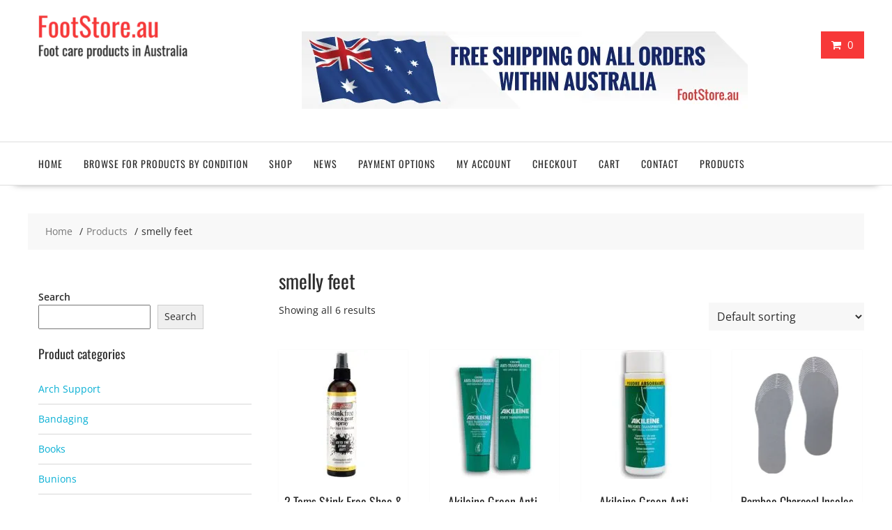

--- FILE ---
content_type: text/html; charset=UTF-8
request_url: https://www.footstore.com.au/product-tag/smelly-feet/
body_size: 56944
content:
<!DOCTYPE html>
<html lang="en-US" xmlns="http://www.w3.org/1999/html"> <head><meta http-equiv="Content-Type" content="text/html;charset=UTF-8"><script>document.seraph_accel_usbpb=document.createElement;seraph_accel_izrbpb={add:function(b,a=10){void 0===this.a[a]&&(this.a[a]=[]);this.a[a].push(b)},a:{}}</script> <meta name="viewport" content="width=device-width, initial-scale=1"> <link rel="profile" href="http://gmpg.org/xfn/11"> <link rel="pingback" href="https://www.footstore.com.au/xmlrpc.php"> <title>smelly feet |</title> <meta name="robots" content="max-image-preview:large, noindex"> <script data-no-defer="1" data-ezscrex="false" data-cfasync="false" data-pagespeed-no-defer data-cookieconsent="ignore" type="o/js-lzl">
                var ctPublicFunctions = {"_ajax_nonce":"5c430f6d31","_rest_nonce":"cef2d184fe","_ajax_url":"\/wp-admin\/admin-ajax.php","_rest_url":"https:\/\/www.footstore.com.au\/wp-json\/","data__cookies_type":"none","data__ajax_type":"rest","data__bot_detector_enabled":0,"data__frontend_data_log_enabled":1,"cookiePrefix":"","wprocket_detected":false,"host_url":"www.footstore.com.au","text__ee_click_to_select":"Click to select the whole data","text__ee_original_email":"The complete one is","text__ee_got_it":"Got it","text__ee_blocked":"Blocked","text__ee_cannot_connect":"Cannot connect","text__ee_cannot_decode":"Can not decode email. Unknown reason","text__ee_email_decoder":"CleanTalk email decoder","text__ee_wait_for_decoding":"The magic is on the way!","text__ee_decoding_process":"Please wait a few seconds while we decode the contact data."}
            </script> <script data-no-defer="1" data-ezscrex="false" data-cfasync="false" data-pagespeed-no-defer data-cookieconsent="ignore" type="o/js-lzl">
                var ctPublic = {"_ajax_nonce":"5c430f6d31","settings__forms__check_internal":"0","settings__forms__check_external":"0","settings__forms__force_protection":0,"settings__forms__search_test":"1","settings__forms__wc_add_to_cart":"0","settings__data__bot_detector_enabled":0,"settings__sfw__anti_crawler":0,"blog_home":"https:\/\/www.footstore.com.au\/","pixel__setting":"0","pixel__enabled":false,"pixel__url":null,"data__email_check_before_post":"1","data__email_check_exist_post":0,"data__cookies_type":"none","data__key_is_ok":true,"data__visible_fields_required":true,"wl_brandname":"Anti-Spam by CleanTalk","wl_brandname_short":"CleanTalk","ct_checkjs_key":290417482,"emailEncoderPassKey":"95ee258d3f0298d8d6ec14719a81155a","bot_detector_forms_excluded":"W10=","advancedCacheExists":false,"varnishCacheExists":false,"wc_ajax_add_to_cart":true}
            </script> <script data-cfasync="false" data-pagespeed-no-defer type="o/js-lzl">
	var gtm4wp_datalayer_name = "dataLayer";
	var dataLayer = dataLayer || [];
	const gtm4wp_use_sku_instead = 0;
	const gtm4wp_currency = 'AUD';
	const gtm4wp_product_per_impression = 10;
	const gtm4wp_clear_ecommerce = false;
	const gtm4wp_datalayer_max_timeout = 2000;
</script> <script type="o/js-lzl">window._wca = window._wca || [];</script> <script id="google_gtagjs-js-consent-mode-data-layer" type="o/js-lzl">
/* <![CDATA[ */
window.dataLayer = window.dataLayer || [];function gtag(){dataLayer.push(arguments);}
gtag('consent', 'default', {"ad_personalization":"denied","ad_storage":"denied","ad_user_data":"denied","analytics_storage":"denied","functionality_storage":"denied","security_storage":"denied","personalization_storage":"denied","region":["AT","BE","BG","CH","CY","CZ","DE","DK","EE","ES","FI","FR","GB","GR","HR","HU","IE","IS","IT","LI","LT","LU","LV","MT","NL","NO","PL","PT","RO","SE","SI","SK"],"wait_for_update":500});
window._googlesitekitConsentCategoryMap = {"statistics":["analytics_storage"],"marketing":["ad_storage","ad_user_data","ad_personalization"],"functional":["functionality_storage","security_storage"],"preferences":["personalization_storage"]};
window._googlesitekitConsents = {"ad_personalization":"denied","ad_storage":"denied","ad_user_data":"denied","analytics_storage":"denied","functionality_storage":"denied","security_storage":"denied","personalization_storage":"denied","region":["AT","BE","BG","CH","CY","CZ","DE","DK","EE","ES","FI","FR","GB","GR","HR","HU","IE","IS","IT","LI","LT","LU","LV","MT","NL","NO","PL","PT","RO","SE","SI","SK"],"wait_for_update":500};
/* ]]> */
</script> <link rel="dns-prefetch" href="//stats.wp.com"> <link rel="dns-prefetch" href="//www.googletagmanager.com"> <link rel="dns-prefetch" href="//fonts.googleapis.com"> <link rel="alternate" type="application/rss+xml" title=" » Feed" href="https://www.footstore.com.au/feed/"> <link rel="alternate" type="application/rss+xml" title=" » Comments Feed" href="https://www.footstore.com.au/comments/feed/"> <link rel="alternate" type="application/rss+xml" title=" » smelly feet Tag Feed" href="https://www.footstore.com.au/product-tag/smelly-feet/feed/">                            <script src="https://www.footstore.com.au/wp-includes/js/jquery/jquery.min.js?ver=3.7.1" id="jquery-core-js" type="o/js-lzl"></script> <script src="https://www.footstore.com.au/wp-includes/js/jquery/jquery-migrate.min.js?ver=3.4.1" id="jquery-migrate-js" type="o/js-lzl"></script> <script src="https://www.footstore.com.au/wp-includes/js/dist/hooks.min.js?ver=dd5603f07f9220ed27f1" id="wp-hooks-js" type="o/js-lzl"></script> <script src="https://www.footstore.com.au/wp-content/plugins/cleantalk-spam-protect/js/apbct-public-bundle_gathering.min.js?ver=6.70.1_1766178800" id="apbct-public-bundle_gathering.min-js-js" type="o/js-lzl"></script> <script src="https://www.footstore.com.au/wp-content/plugins/woocommerce/assets/js/jquery-blockui/jquery.blockUI.min.js?ver=2.7.0-wc.10.4.3" id="wc-jquery-blockui-js" defer data-wp-strategy="defer" type="o/js-lzl"></script> <script id="wc-add-to-cart-js-extra" type="o/js-lzl">
/* <![CDATA[ */
var wc_add_to_cart_params = {"ajax_url":"/wp-admin/admin-ajax.php","wc_ajax_url":"/?wc-ajax=%%endpoint%%","i18n_view_cart":"View cart","cart_url":"https://www.footstore.com.au/cart/","is_cart":"","cart_redirect_after_add":"no"};
//# sourceURL=wc-add-to-cart-js-extra
/* ]]> */
</script> <script src="https://www.footstore.com.au/wp-content/plugins/woocommerce/assets/js/frontend/add-to-cart.min.js?ver=10.4.3" id="wc-add-to-cart-js" defer data-wp-strategy="defer" type="o/js-lzl"></script> <script src="https://www.footstore.com.au/wp-content/plugins/woocommerce/assets/js/js-cookie/js.cookie.min.js?ver=2.1.4-wc.10.4.3" id="wc-js-cookie-js" defer data-wp-strategy="defer" type="o/js-lzl"></script> <script id="woocommerce-js-extra" type="o/js-lzl">
/* <![CDATA[ */
var woocommerce_params = {"ajax_url":"/wp-admin/admin-ajax.php","wc_ajax_url":"/?wc-ajax=%%endpoint%%","i18n_password_show":"Show password","i18n_password_hide":"Hide password"};
//# sourceURL=woocommerce-js-extra
/* ]]> */
</script> <script src="https://www.footstore.com.au/wp-content/plugins/woocommerce/assets/js/frontend/woocommerce.min.js?ver=10.4.3" id="woocommerce-js" defer data-wp-strategy="defer" type="o/js-lzl"></script> <script id="wppopups-pro-js-js-extra" type="o/js-lzl">
/* <![CDATA[ */
var wppopups_pro_vars = {"enable_stats":"1","m_id":"","data_sampling":"","post_id":"269","l18n":{"wait":"Please wait","seconds":"seconds"}};
//# sourceURL=wppopups-pro-js-js-extra
/* ]]> */
</script> <script src="https://www.footstore.com.au/wp-content/plugins/wppopups/pro/assets/js/wppopups.js?ver=2.2.0.3" id="wppopups-pro-js-js" type="o/js-lzl"></script> <script src="https://www.footstore.com.au/wp-content/plugins/woocommerce/assets/js/select2/select2.full.min.js?ver=4.0.3-wc.10.4.3" id="wc-select2-js" defer data-wp-strategy="defer" type="o/js-lzl"></script> <script src="https://stats.wp.com/s-202604.js" id="woocommerce-analytics-js" defer data-wp-strategy="defer" type="o/js-lzl"></script> <script src="https://www.googletagmanager.com/gtag/js?id=GT-P3F92H3" id="google_gtagjs-js" async type="o/js-lzl"></script> <script id="google_gtagjs-js-after" type="o/js-lzl">
/* <![CDATA[ */
window.dataLayer = window.dataLayer || [];function gtag(){dataLayer.push(arguments);}
gtag("set","linker",{"domains":["www.footstore.com.au"]});
gtag("js", new Date());
gtag("set", "developer_id.dZTNiMT", true);
gtag("config", "GT-P3F92H3");
//# sourceURL=google_gtagjs-js-after
/* ]]> */
</script> <link rel="https://api.w.org/" href="https://www.footstore.com.au/wp-json/"><link rel="alternate" title="JSON" type="application/json" href="https://www.footstore.com.au/wp-json/wp/v2/product_tag/269"><link rel="EditURI" type="application/rsd+xml" title="RSD" href="https://www.footstore.com.au/xmlrpc.php?rsd"> <meta name="generator" content="WordPress 6.9"> <meta name="generator" content="WooCommerce 10.4.3"> <meta name="generator" content="Site Kit by Google 1.170.0">  <script data-cfasync="false" data-pagespeed-no-defer type="o/js-lzl">
	var dataLayer_content = {"pagePostType":"product","pagePostType2":"tax-product","pageCategory":[]};
	dataLayer.push( dataLayer_content );
</script> <script data-cfasync="false" data-pagespeed-no-defer type="o/js-lzl">
(function(w,d,s,l,i){w[l]=w[l]||[];w[l].push({'gtm.start':
new Date().getTime(),event:'gtm.js'});var f=d.getElementsByTagName(s)[0],
j=d.createElement(s),dl=l!='dataLayer'?'&l='+l:'';j.async=true;j.src=
'//www.googletagmanager.com/gtm.js?id='+i+dl;f.parentNode.insertBefore(j,f);
})(window,document,'script','dataLayer','GTM-5K3ZLV4');
</script> <noscript><style>.woocommerce-product-gallery{opacity:1!important}</style></noscript> <link rel="canonical" href="https://www.footstore.com.au/product-tag/smelly-feet/"> <script type="application/ld+json">{"@context":"https:\/\/schema.org","@graph":[{"@type":"Organization","@id":"https:\/\/www.footstore.com.au\/#schema-publishing-organization","url":"https:\/\/www.footstore.com.au","name":""},{"@type":"WebSite","@id":"https:\/\/www.footstore.com.au\/#schema-website","url":"https:\/\/www.footstore.com.au","name":"FootStore.au","encoding":"UTF-8","potentialAction":{"@type":"SearchAction","target":"https:\/\/www.footstore.com.au\/search\/{search_term_string}\/","query-input":"required name=search_term_string"}},{"@type":"CollectionPage","@id":"https:\/\/www.footstore.com.au\/product-tag\/smelly-feet\/#schema-webpage","isPartOf":{"@id":"https:\/\/www.footstore.com.au\/#schema-website"},"publisher":{"@id":"https:\/\/www.footstore.com.au\/#schema-publishing-organization"},"url":"https:\/\/www.footstore.com.au\/product-tag\/smelly-feet\/","mainEntity":{"@type":"ItemList","itemListElement":[{"@type":"ListItem","position":"1","url":"https:\/\/www.footstore.com.au\/product\/2-toms-stink-free-shoe-gear-spray\/"},{"@type":"ListItem","position":"2","url":"https:\/\/www.footstore.com.au\/product\/akileine-green-anti-perspirant-cream\/"},{"@type":"ListItem","position":"3","url":"https:\/\/www.footstore.com.au\/product\/akileine-green-anti-perspirant-powder\/"},{"@type":"ListItem","position":"4","url":"https:\/\/www.footstore.com.au\/product\/bamboo-charcoal-insoles\/"},{"@type":"ListItem","position":"5","url":"https:\/\/www.footstore.com.au\/product\/deodorising-insoles\/"},{"@type":"ListItem","position":"6","url":"https:\/\/www.footstore.com.au\/product\/walkers-fresh-foot-shoe-spray\/"}]}},{"@type":"BreadcrumbList","@id":"https:\/\/www.footstore.com.au\/product-tag\/smelly-feet?product_tag=smelly-feet\/#breadcrumb","itemListElement":[{"@type":"ListItem","position":1,"name":"Home","item":"https:\/\/www.footstore.com.au"},{"@type":"ListItem","position":2,"name":"Shop","item":"https:\/\/www.footstore.com.au\/shop\/"},{"@type":"ListItem","position":3,"name":"smelly feet"}]}]}</script> <meta property="og:type" content="object"> <meta property="og:url" content="https://www.footstore.com.au/product-tag/smelly-feet/"> <meta property="og:title" content="smelly feet |"> <meta name="twitter:card" content="summary"> <meta name="twitter:title" content="smelly feet |"> <link rel="preconnect" href="//code.tidio.co"> <link rel="icon" href="https://www.footstore.com.au/wp-content/uploads/2020/05/cropped-favicon-32x32-1-32x32.png" sizes="32x32"> <link rel="icon" href="https://www.footstore.com.au/wp-content/uploads/2020/05/cropped-favicon-32x32-1-192x192.png" sizes="192x192"> <link rel="apple-touch-icon" href="https://www.footstore.com.au/wp-content/uploads/2020/05/cropped-favicon-32x32-1-180x180.png"> <meta name="msapplication-TileImage" content="https://www.footstore.com.au/wp-content/uploads/2020/05/cropped-favicon-32x32-1-270x270.png">   <noscript><style>.lzl{display:none!important;}</style></noscript><style>img.lzl,img.lzl-ing{opacity:0.01;}img.lzl-ed{transition:opacity .25s ease-in-out;}</style><style id="wp-img-auto-sizes-contain-inline-css">img:is([sizes=auto i],[sizes^="auto," i]){contain-intrinsic-size:3000px 1500px}</style><style id="wp-block-library-inline-css">:root{--wp-block-synced-color:#7a00df;--wp-block-synced-color--rgb:122,0,223;--wp-bound-block-color:var(--wp-block-synced-color);--wp-editor-canvas-background:#ddd;--wp-admin-theme-color:#007cba;--wp-admin-theme-color--rgb:0,124,186;--wp-admin-theme-color-darker-10:#006ba1;--wp-admin-theme-color-darker-10--rgb:0,107,160.5;--wp-admin-theme-color-darker-20:#005a87;--wp-admin-theme-color-darker-20--rgb:0,90,135;--wp-admin-border-width-focus:2px}@media (min-resolution:192dpi){:root{--wp-admin-border-width-focus:1.5px}}.wp-element-button{cursor:pointer}:root{--wp--preset--font-size--normal:16px;--wp--preset--font-size--huge:42px}#end-resizable-editor-section{display:none}.screen-reader-text{border:0;clip-path:inset(50%);height:1px;margin:-1px;overflow:hidden;padding:0;position:absolute;width:1px;word-wrap:normal!important}.screen-reader-text:focus{background-color:#ddd;clip-path:none;color:#444;display:block;font-size:1em;height:auto;left:5px;line-height:normal;padding:15px 23px 14px;text-decoration:none;top:5px;width:auto;z-index:100000}html :where([style*=border-top-color]){border-top-style:solid}html :where([style*=border-right-color]){border-right-style:solid}html :where([style*=border-bottom-color]){border-bottom-style:solid}html :where([style*=border-left-color]){border-left-style:solid}html :where([style*=border-width]){border-style:solid}html :where([style*=border-top-width]){border-top-style:solid}html :where([style*=border-right-width]){border-right-style:solid}html :where([style*=border-bottom-width]){border-bottom-style:solid}html :where([style*=border-left-width]){border-left-style:solid}html :where(img[class*=wp-image-]){height:auto;max-width:100%}:where(figure){margin:0 0 1em}</style><link id="wp-block-library-inline-css-nonCrit" rel="stylesheet/lzl-nc" href="/wp-content/cache/seraphinite-accelerator/s/m/d/css/57912d23e9e7659d81e5a0ce826f6d86.6fe.css"><noscript lzl=""><link rel="stylesheet" href="/wp-content/cache/seraphinite-accelerator/s/m/d/css/57912d23e9e7659d81e5a0ce826f6d86.6fe.css"></noscript><style id="wp-block-image-inline-css">.wp-block-image>a,.wp-block-image>figure>a{display:inline-block}.wp-block-image img{box-sizing:border-box;height:auto;max-width:100%;vertical-align:bottom}.wp-block-image[style*=border-radius] img,.wp-block-image[style*=border-radius]>a{border-radius:inherit}@keyframes show-content-image{0%{visibility:hidden}99%{visibility:hidden}to{visibility:visible}}@keyframes turn-on-visibility{0%{opacity:0}to{opacity:1}}@keyframes turn-off-visibility{0%{opacity:1;visibility:visible}99%{opacity:0;visibility:visible}to{opacity:0;visibility:hidden}}@keyframes lightbox-zoom-in{0%{transform:translate(calc(( -100vw + var(--wp--lightbox-scrollbar-width) ) / 2 + var(--wp--lightbox-initial-left-position)),calc(-50vh + var(--wp--lightbox-initial-top-position))) scale(var(--wp--lightbox-scale))}to{transform:translate(-50%,-50%) scale(1)}}@keyframes lightbox-zoom-out{0%{transform:translate(-50%,-50%) scale(1);visibility:visible}99%{visibility:visible}to{transform:translate(calc(( -100vw + var(--wp--lightbox-scrollbar-width) ) / 2 + var(--wp--lightbox-initial-left-position)),calc(-50vh + var(--wp--lightbox-initial-top-position))) scale(var(--wp--lightbox-scale));visibility:hidden}}</style><link id="wp-block-image-inline-css-nonCrit" rel="stylesheet/lzl-nc" href="/wp-content/cache/seraphinite-accelerator/s/m/d/css/dc54e803c0ff4be131f526ccefac960e.15f0.css"><noscript lzl=""><link rel="stylesheet" href="/wp-content/cache/seraphinite-accelerator/s/m/d/css/dc54e803c0ff4be131f526ccefac960e.15f0.css"></noscript><style id="wp-block-image-theme-inline-css">.wp-block-image{margin:0 0 1em}</style><link id="wp-block-image-theme-inline-css-nonCrit" rel="stylesheet/lzl-nc" href="/wp-content/cache/seraphinite-accelerator/s/m/d/css/13589ff751983cd0bf6f77c9b4bbcfe2.a9.css"><noscript lzl=""><link rel="stylesheet" href="/wp-content/cache/seraphinite-accelerator/s/m/d/css/13589ff751983cd0bf6f77c9b4bbcfe2.a9.css"></noscript><style id="wp-block-search-inline-css">.wp-block-search__button{margin-left:10px;word-break:normal}.wp-block-search__button svg{height:1.25em;min-height:24px;min-width:24px;width:1.25em;fill:currentColor;vertical-align:text-bottom}:where(.wp-block-search__button){border:1px solid #ccc;padding:6px 10px}.wp-block-search__inside-wrapper{display:flex;flex:auto;flex-wrap:nowrap;max-width:100%}.wp-block-search__label{width:100%}:where(.wp-block-search__input){appearance:none;border:1px solid #949494;flex-grow:1;font-family:inherit;font-size:inherit;font-style:inherit;font-weight:inherit;letter-spacing:inherit;line-height:inherit;margin-left:0;margin-right:0;min-width:3rem;padding:8px;text-decoration:unset!important;text-transform:inherit}</style><link id="wp-block-search-inline-css-nonCrit" rel="stylesheet/lzl-nc" href="/wp-content/cache/seraphinite-accelerator/s/m/d/css/6de80debc1c557ad911427203a989d93.696.css"><noscript lzl=""><link rel="stylesheet" href="/wp-content/cache/seraphinite-accelerator/s/m/d/css/6de80debc1c557ad911427203a989d93.696.css"></noscript><style id="wp-block-search-theme-inline-css">.wp-block-search .wp-block-search__label{font-weight:700}.wp-block-search__button{border:1px solid #ccc;padding:.375em .625em}</style><style id="wp-block-paragraph-inline-css">p.has-text-align-left[style*="writing-mode:vertical-lr"],p.has-text-align-right[style*="writing-mode:vertical-rl"]{rotate:180deg}</style><link id="wp-block-paragraph-inline-css-nonCrit" rel="stylesheet/lzl-nc" href="/wp-content/cache/seraphinite-accelerator/s/m/d/css/d7f9dbf3113d04ecdda9b1d8d7bcaf11.20e.css"><noscript lzl=""><link rel="stylesheet" href="/wp-content/cache/seraphinite-accelerator/s/m/d/css/d7f9dbf3113d04ecdda9b1d8d7bcaf11.20e.css"></noscript><style id="global-styles-inline-css">:root{--wp--preset--aspect-ratio--square:1;--wp--preset--aspect-ratio--4-3:4/3;--wp--preset--aspect-ratio--3-4:3/4;--wp--preset--aspect-ratio--3-2:3/2;--wp--preset--aspect-ratio--2-3:2/3;--wp--preset--aspect-ratio--16-9:16/9;--wp--preset--aspect-ratio--9-16:9/16;--wp--preset--color--black:#000;--wp--preset--color--cyan-bluish-gray:#abb8c3;--wp--preset--color--white:#fff;--wp--preset--color--pale-pink:#f78da7;--wp--preset--color--vivid-red:#cf2e2e;--wp--preset--color--luminous-vivid-orange:#ff6900;--wp--preset--color--luminous-vivid-amber:#fcb900;--wp--preset--color--light-green-cyan:#7bdcb5;--wp--preset--color--vivid-green-cyan:#00d084;--wp--preset--color--pale-cyan-blue:#8ed1fc;--wp--preset--color--vivid-cyan-blue:#0693e3;--wp--preset--color--vivid-purple:#9b51e0;--wp--preset--gradient--vivid-cyan-blue-to-vivid-purple:linear-gradient(135deg,#0693e3 0%,#9b51e0 100%);--wp--preset--gradient--light-green-cyan-to-vivid-green-cyan:linear-gradient(135deg,#7adcb4 0%,#00d082 100%);--wp--preset--gradient--luminous-vivid-amber-to-luminous-vivid-orange:linear-gradient(135deg,#fcb900 0%,#ff6900 100%);--wp--preset--gradient--luminous-vivid-orange-to-vivid-red:linear-gradient(135deg,#ff6900 0%,#cf2e2e 100%);--wp--preset--gradient--very-light-gray-to-cyan-bluish-gray:linear-gradient(135deg,#eee 0%,#a9b8c3 100%);--wp--preset--gradient--cool-to-warm-spectrum:linear-gradient(135deg,#4aeadc 0%,#9778d1 20%,#cf2aba 40%,#ee2c82 60%,#fb6962 80%,#fef84c 100%);--wp--preset--gradient--blush-light-purple:linear-gradient(135deg,#ffceec 0%,#9896f0 100%);--wp--preset--gradient--blush-bordeaux:linear-gradient(135deg,#fecda5 0%,#fe2d2d 50%,#6b003e 100%);--wp--preset--gradient--luminous-dusk:linear-gradient(135deg,#ffcb70 0%,#c751c0 50%,#4158d0 100%);--wp--preset--gradient--pale-ocean:linear-gradient(135deg,#fff5cb 0%,#b6e3d4 50%,#33a7b5 100%);--wp--preset--gradient--electric-grass:linear-gradient(135deg,#caf880 0%,#71ce7e 100%);--wp--preset--gradient--midnight:linear-gradient(135deg,#020381 0%,#2874fc 100%);--wp--preset--font-size--small:13px;--wp--preset--font-size--medium:20px;--wp--preset--font-size--large:36px;--wp--preset--font-size--x-large:42px;--wp--preset--spacing--20:.44rem;--wp--preset--spacing--30:.67rem;--wp--preset--spacing--40:1rem;--wp--preset--spacing--50:1.5rem;--wp--preset--spacing--60:2.25rem;--wp--preset--spacing--70:3.38rem;--wp--preset--spacing--80:5.06rem;--wp--preset--shadow--natural:6px 6px 9px rgba(0,0,0,.2);--wp--preset--shadow--deep:12px 12px 50px rgba(0,0,0,.4);--wp--preset--shadow--sharp:6px 6px 0px rgba(0,0,0,.2);--wp--preset--shadow--outlined:6px 6px 0px -3px #fff,6px 6px #000;--wp--preset--shadow--crisp:6px 6px 0px #000}</style><link id="global-styles-inline-css-nonCrit" rel="stylesheet/lzl-nc" href="/wp-content/cache/seraphinite-accelerator/s/m/d/css/d4834c20e59add359487bef239b73c43.15fa.css"><noscript lzl=""><link rel="stylesheet" href="/wp-content/cache/seraphinite-accelerator/s/m/d/css/d4834c20e59add359487bef239b73c43.15fa.css"></noscript><style id="classic-theme-styles-inline-css"></style><link id="classic-theme-styles-inline-css-nonCrit" rel="stylesheet/lzl-nc" href="/wp-content/cache/seraphinite-accelerator/s/m/d/css/20b431ab6ecd62bdb35135b32eb9456a.100.css"><noscript lzl=""><link rel="stylesheet" href="/wp-content/cache/seraphinite-accelerator/s/m/d/css/20b431ab6ecd62bdb35135b32eb9456a.100.css"></noscript><style id="cleantalk-public-css-css-crit" media="all">#honeypot-field-url,.um-form input[type=text].apbct_special_field,.wc_apbct_email_id,input[class*=apbct].apbct_special_field,label[id*=apbct_label_id].apbct_special_field{display:none!important}@keyframes ct-encoded-form-loader-spin{0%{transform:rotate(0)}100%{transform:rotate(360deg)}}</style><link rel="stylesheet/lzl-nc" id="cleantalk-public-css-css" href="https://www.footstore.com.au/wp-content/cache/seraphinite-accelerator/s/m/d/css/eef0b1c91b25800496dbae5876fbd66d.19f3.css" media="all"><noscript lzl=""><link rel="stylesheet" href="https://www.footstore.com.au/wp-content/cache/seraphinite-accelerator/s/m/d/css/eef0b1c91b25800496dbae5876fbd66d.19f3.css" media="all"></noscript><style id="cleantalk-email-decoder-css-css-crit" media="all">@keyframes apbct_dog{0%,100%,75%{scale:100%;color:transparent;text-shadow:0 0 2px #aaa}25%{scale:200%;color:unset;text-shadow:unset}}</style><link rel="stylesheet/lzl-nc" id="cleantalk-email-decoder-css-css" href="https://www.footstore.com.au/wp-content/cache/seraphinite-accelerator/s/m/d/css/93617138e74ed4d7223a9003b1dee288.5d9.css" media="all"><noscript lzl=""><link rel="stylesheet" href="https://www.footstore.com.au/wp-content/cache/seraphinite-accelerator/s/m/d/css/93617138e74ed4d7223a9003b1dee288.5d9.css" media="all"></noscript><style id="contact-form-7-css-crit" media="all">@keyframes spin{from{transform:rotate(0deg)}to{transform:rotate(360deg)}}@keyframes blink{from{opacity:0}50%{opacity:1}to{opacity:0}}</style><link rel="stylesheet/lzl-nc" id="contact-form-7-css" href="https://www.footstore.com.au/wp-content/cache/seraphinite-accelerator/s/m/d/css/11cea13112d83652092634bede97ff0f.8de.css" media="all"><noscript lzl=""><link rel="stylesheet" href="https://www.footstore.com.au/wp-content/cache/seraphinite-accelerator/s/m/d/css/11cea13112d83652092634bede97ff0f.8de.css" media="all"></noscript><style id="woocommerce-layout-css-crit" media="all">:root{--woocommerce:#720eec;--wc-green:#7ad03a;--wc-red:#a00;--wc-orange:#ffba00;--wc-blue:#2ea2cc;--wc-primary:#720eec;--wc-primary-text:#fcfbfe;--wc-secondary:#e9e6ed;--wc-secondary-text:#515151;--wc-highlight:#958e09;--wc-highligh-text:white;--wc-content-bg:#fff;--wc-subtext:#767676;--wc-form-border-color:rgba(32,7,7,.8);--wc-form-border-radius:4px;--wc-form-border-width:1px}.woocommerce img,.woocommerce-page img{height:auto;max-width:100%}.woocommerce ul.products,.woocommerce-page ul.products{clear:both}.woocommerce ul.products::after,.woocommerce ul.products::before,.woocommerce-page ul.products::after,.woocommerce-page ul.products::before{content:" ";display:table}.woocommerce ul.products::after,.woocommerce-page ul.products::after{clear:both}.woocommerce ul.products li.product,.woocommerce-page ul.products li.product{float:left;margin:0 3.8% 2.992em 0;padding:0;position:relative;width:22.05%;margin-left:0}.woocommerce ul.products li.first,.woocommerce-page ul.products li.first{clear:both}.woocommerce ul.products li.last,.woocommerce-page ul.products li.last{margin-right:0}.woocommerce ul.products.columns-1 li.product,.woocommerce-page ul.products.columns-1 li.product{width:100%;margin-right:0}.woocommerce ul.products.columns-2 li.product,.woocommerce-page ul.products.columns-2 li.product{width:48%}.woocommerce ul.products.columns-3 li.product,.woocommerce-page ul.products.columns-3 li.product{width:30.75%}.woocommerce ul.products.columns-5 li.product,.woocommerce-page ul.products.columns-5 li.product{width:16.95%}.woocommerce ul.products.columns-6 li.product,.woocommerce-page ul.products.columns-6 li.product{width:13.5%}.woocommerce-page.columns-1 ul.products li.product,.woocommerce.columns-1 ul.products li.product{width:100%;margin-right:0}.woocommerce-page.columns-2 ul.products li.product,.woocommerce.columns-2 ul.products li.product{width:48%}.woocommerce-page.columns-3 ul.products li.product,.woocommerce.columns-3 ul.products li.product{width:30.75%}.woocommerce-page.columns-5 ul.products li.product,.woocommerce.columns-5 ul.products li.product{width:16.95%}.woocommerce-page.columns-6 ul.products li.product,.woocommerce.columns-6 ul.products li.product{width:13.5%}.woocommerce .woocommerce-result-count,.woocommerce-page .woocommerce-result-count{float:left}.woocommerce .woocommerce-ordering,.woocommerce-page .woocommerce-ordering{float:right}.woocommerce .woocommerce-pagination ul.page-numbers::after,.woocommerce .woocommerce-pagination ul.page-numbers::before,.woocommerce-page .woocommerce-pagination ul.page-numbers::after,.woocommerce-page .woocommerce-pagination ul.page-numbers::before{content:" ";display:table}.woocommerce .woocommerce-pagination ul.page-numbers::after,.woocommerce-page .woocommerce-pagination ul.page-numbers::after{clear:both}.woocommerce .woocommerce-pagination ul.page-numbers li,.woocommerce-page .woocommerce-pagination ul.page-numbers li{display:inline-block}.woocommerce #payment #place_order,.woocommerce-page #payment #place_order{float:right}</style><link rel="stylesheet/lzl-nc" id="woocommerce-layout-css" href="https://www.footstore.com.au/wp-content/cache/seraphinite-accelerator/s/m/d/css/9a461004db1affaa1d4898382d7686f3.4131.css" media="all"><noscript lzl=""><link rel="stylesheet" href="https://www.footstore.com.au/wp-content/cache/seraphinite-accelerator/s/m/d/css/9a461004db1affaa1d4898382d7686f3.4131.css" media="all"></noscript><style id="woocommerce-layout-inline-css"></style><link id="woocommerce-layout-inline-css-nonCrit" rel="stylesheet/lzl-nc" href="/wp-content/cache/seraphinite-accelerator/s/m/d/css/33a52bc529492c6816bb35e1d6c66247.36.css"><noscript lzl=""><link rel="stylesheet" href="/wp-content/cache/seraphinite-accelerator/s/m/d/css/33a52bc529492c6816bb35e1d6c66247.36.css"></noscript><style id="woocommerce-smallscreen-css-crit" media="only screen and (max-width: 768px)">:root{--woocommerce:#720eec;--wc-green:#7ad03a;--wc-red:#a00;--wc-orange:#ffba00;--wc-blue:#2ea2cc;--wc-primary:#720eec;--wc-primary-text:#fcfbfe;--wc-secondary:#e9e6ed;--wc-secondary-text:#515151;--wc-highlight:#958e09;--wc-highligh-text:white;--wc-content-bg:#fff;--wc-subtext:#767676;--wc-form-border-color:rgba(32,7,7,.8);--wc-form-border-radius:4px;--wc-form-border-width:1px}.woocommerce ul.products[class*=columns-] li.product,.woocommerce-page ul.products[class*=columns-] li.product{width:48%;float:left;clear:both;margin:0 0 2.992em}.woocommerce ul.products[class*=columns-] li.product:nth-child(2n),.woocommerce-page ul.products[class*=columns-] li.product:nth-child(2n){float:right;clear:none!important}.woocommerce #payment #place_order,.woocommerce-page #payment #place_order{float:none;width:100%;box-sizing:border-box;margin-bottom:1em}</style><link rel="stylesheet/lzl-nc" id="woocommerce-smallscreen-css" href="https://www.footstore.com.au/wp-content/cache/seraphinite-accelerator/s/m/d/css/3708a3eaff0678ceeba75831ad5383dd.1a0f.css" media="only screen and (max-width: 768px)"><noscript lzl=""><link rel="stylesheet" href="https://www.footstore.com.au/wp-content/cache/seraphinite-accelerator/s/m/d/css/3708a3eaff0678ceeba75831ad5383dd.1a0f.css" media="only screen and (max-width: 768px)"></noscript><style id="woocommerce-general-css-crit" media="all">@charset "UTF-8";:root{--woocommerce:#720eec;--wc-green:#7ad03a;--wc-red:#a00;--wc-orange:#ffba00;--wc-blue:#2ea2cc;--wc-primary:#720eec;--wc-primary-text:#fcfbfe;--wc-secondary:#e9e6ed;--wc-secondary-text:#515151;--wc-highlight:#958e09;--wc-highligh-text:white;--wc-content-bg:#fff;--wc-subtext:#767676;--wc-form-border-color:rgba(32,7,7,.8);--wc-form-border-radius:4px;--wc-form-border-width:1px}@keyframes spin{100%{transform:rotate(360deg)}}@font-face{font-family:star;src:url("/wp-content/plugins/woocommerce/assets/css/../fonts/WooCommerce.woff2") format("woff2"),url("/wp-content/plugins/woocommerce/assets/css/../fonts/WooCommerce.woff") format("woff"),url("/wp-content/plugins/woocommerce/assets/css/../fonts/WooCommerce.ttf") format("truetype");font-weight:400;font-style:normal;font-display:swap}@font-face{font-family:WooCommerce;src:url("/wp-content/plugins/woocommerce/assets/css/../fonts/WooCommerce.woff2") format("woff2"),url("/wp-content/plugins/woocommerce/assets/css/../fonts/WooCommerce.woff") format("woff"),url("/wp-content/plugins/woocommerce/assets/css/../fonts/WooCommerce.ttf") format("truetype");font-weight:400;font-style:normal;font-display:swap}.screen-reader-text{clip:rect(1px,1px,1px,1px);height:1px;overflow:hidden;position:absolute!important;width:1px;word-wrap:normal!important}.clear{clear:both}.woocommerce .products ul,.woocommerce ul.products{margin:0 0 1em;padding:0;list-style:none outside;clear:both}.woocommerce .products ul::after,.woocommerce .products ul::before,.woocommerce ul.products::after,.woocommerce ul.products::before{content:" ";display:table}.woocommerce .products ul::after,.woocommerce ul.products::after{clear:both}.woocommerce .products ul li,.woocommerce ul.products li{list-style:none outside}.woocommerce ul.products li.product .woocommerce-loop-category__title,.woocommerce ul.products li.product .woocommerce-loop-product__title,.woocommerce ul.products li.product h3{padding:.5em 0;margin:0;font-size:1em}.woocommerce ul.products li.product a{text-decoration:none}.woocommerce ul.products li.product a.woocommerce-loop-product__link{display:block}.woocommerce ul.products li.product a img{width:100%;height:auto;display:block;margin:0 0 1em;box-shadow:none}.woocommerce ul.products li.product strong{display:block}.woocommerce ul.products li.product .star-rating{font-size:.857em}.woocommerce ul.products li.product .button{display:inline-block;margin-top:1em}.woocommerce ul.products li.product .price{display:block;font-weight:400;margin-bottom:.5em;font-size:.857em}.woocommerce .woocommerce-result-count{margin:0 0 1em}.woocommerce .woocommerce-ordering{margin:0 0 1em}.woocommerce .woocommerce-ordering select{vertical-align:top}.woocommerce nav.woocommerce-pagination{text-align:center}.woocommerce nav.woocommerce-pagination ul{display:inline-block;white-space:nowrap;padding:0;clear:both;border:1px solid #cfc8d8;border-right:0;margin:1px}.woocommerce nav.woocommerce-pagination ul li{border-right:1px solid #cfc8d8;padding:0;margin:0;float:left;display:inline;overflow:hidden}.woocommerce nav.woocommerce-pagination ul li a,.woocommerce nav.woocommerce-pagination ul li span{margin:0;text-decoration:none;padding:0;padding:.5em;line-height:1;font-size:1em;font-weight:400;min-width:1em;display:block}.woocommerce nav.woocommerce-pagination ul li a:focus,.woocommerce nav.woocommerce-pagination ul li a:hover,.woocommerce nav.woocommerce-pagination ul li span.current{background:#e9e6ed;color:#816f98}.woocommerce #reviews h3{margin:0}.woocommerce #reviews #respond{margin:0;border:0;padding:0}.woocommerce #reviews #comment{height:75px}.woocommerce #reviews #comments h2{clear:none}.woocommerce .star-rating{float:right;overflow:hidden;position:relative;height:1em;line-height:1;font-size:1em;width:5.4em;font-family:WooCommerce}.woocommerce .star-rating::before{content:"sssss";color:#cfc8d8;float:left;top:0;left:0;position:absolute}.woocommerce .star-rating span{overflow:hidden;float:left;top:0;left:0;position:absolute;padding-top:1.5em}.woocommerce .star-rating span::before{content:"SSSSS";top:0;position:absolute;left:0}.woocommerce .products .star-rating{display:block;margin:0 0 .5em;float:none}.woocommerce #review_form #respond{position:static;margin:0;width:auto;padding:0;background:transparent none;border:0}.woocommerce #review_form #respond::after,.woocommerce #review_form #respond::before{content:" ";display:table}.woocommerce #review_form #respond::after{clear:both}.woocommerce #review_form #respond p{margin:0 0 10px}.woocommerce ul#shipping_method{list-style:none outside;margin:0;padding:0}.woocommerce ul#shipping_method li{margin:0 0 .5em;line-height:1.5em;list-style:none outside}.woocommerce:where(body:not(.woocommerce-block-theme-has-button-styles)) #respond input#submit,.woocommerce:where(body:not(.woocommerce-block-theme-has-button-styles)) a.button,.woocommerce:where(body:not(.woocommerce-block-theme-has-button-styles)) button.button,.woocommerce:where(body:not(.woocommerce-block-theme-has-button-styles)) input.button,:where(body:not(.woocommerce-block-theme-has-button-styles)):where(:not(.edit-post-visual-editor)) .woocommerce #respond input#submit,:where(body:not(.woocommerce-block-theme-has-button-styles)):where(:not(.edit-post-visual-editor)) .woocommerce a.button,:where(body:not(.woocommerce-block-theme-has-button-styles)):where(:not(.edit-post-visual-editor)) .woocommerce button.button,:where(body:not(.woocommerce-block-theme-has-button-styles)):where(:not(.edit-post-visual-editor)) .woocommerce input.button{font-size:100%;margin:0;line-height:1;cursor:pointer;position:relative;text-decoration:none;overflow:visible;padding:.618em 1em;font-weight:700;border-radius:3px;left:auto;color:#515151;background-color:#e9e6ed;border:0;display:inline-block;background-image:none;box-shadow:none;text-shadow:none}.woocommerce:where(body:not(.woocommerce-block-theme-has-button-styles)) #respond input#submit:hover,.woocommerce:where(body:not(.woocommerce-block-theme-has-button-styles)) a.button:hover,.woocommerce:where(body:not(.woocommerce-block-theme-has-button-styles)) button.button:hover,.woocommerce:where(body:not(.woocommerce-block-theme-has-button-styles)) input.button:hover,:where(body:not(.woocommerce-block-theme-has-button-styles)):where(:not(.edit-post-visual-editor)) .woocommerce #respond input#submit:hover,:where(body:not(.woocommerce-block-theme-has-button-styles)):where(:not(.edit-post-visual-editor)) .woocommerce a.button:hover,:where(body:not(.woocommerce-block-theme-has-button-styles)):where(:not(.edit-post-visual-editor)) .woocommerce button.button:hover,:where(body:not(.woocommerce-block-theme-has-button-styles)):where(:not(.edit-post-visual-editor)) .woocommerce input.button:hover{background-color:#dcd7e2;text-decoration:none;background-image:none;color:#515151}.woocommerce:where(body:not(.woocommerce-block-theme-has-button-styles)) #respond input#submit.disabled,.woocommerce:where(body:not(.woocommerce-block-theme-has-button-styles)) #respond input#submit:disabled,.woocommerce:where(body:not(.woocommerce-block-theme-has-button-styles)) #respond input#submit:disabled[disabled],.woocommerce:where(body:not(.woocommerce-block-theme-has-button-styles)) a.button.disabled,.woocommerce:where(body:not(.woocommerce-block-theme-has-button-styles)) a.button:disabled,.woocommerce:where(body:not(.woocommerce-block-theme-has-button-styles)) a.button:disabled[disabled],.woocommerce:where(body:not(.woocommerce-block-theme-has-button-styles)) button.button.disabled,.woocommerce:where(body:not(.woocommerce-block-theme-has-button-styles)) button.button:disabled,.woocommerce:where(body:not(.woocommerce-block-theme-has-button-styles)) button.button:disabled[disabled],.woocommerce:where(body:not(.woocommerce-block-theme-has-button-styles)) input.button.disabled,.woocommerce:where(body:not(.woocommerce-block-theme-has-button-styles)) input.button:disabled,.woocommerce:where(body:not(.woocommerce-block-theme-has-button-styles)) input.button:disabled[disabled],:where(body:not(.woocommerce-block-theme-has-button-styles)):where(:not(.edit-post-visual-editor)) .woocommerce #respond input#submit.disabled,:where(body:not(.woocommerce-block-theme-has-button-styles)):where(:not(.edit-post-visual-editor)) .woocommerce #respond input#submit:disabled,:where(body:not(.woocommerce-block-theme-has-button-styles)):where(:not(.edit-post-visual-editor)) .woocommerce #respond input#submit:disabled[disabled],:where(body:not(.woocommerce-block-theme-has-button-styles)):where(:not(.edit-post-visual-editor)) .woocommerce a.button.disabled,:where(body:not(.woocommerce-block-theme-has-button-styles)):where(:not(.edit-post-visual-editor)) .woocommerce a.button:disabled,:where(body:not(.woocommerce-block-theme-has-button-styles)):where(:not(.edit-post-visual-editor)) .woocommerce a.button:disabled[disabled],:where(body:not(.woocommerce-block-theme-has-button-styles)):where(:not(.edit-post-visual-editor)) .woocommerce button.button.disabled,:where(body:not(.woocommerce-block-theme-has-button-styles)):where(:not(.edit-post-visual-editor)) .woocommerce button.button:disabled,:where(body:not(.woocommerce-block-theme-has-button-styles)):where(:not(.edit-post-visual-editor)) .woocommerce button.button:disabled[disabled],:where(body:not(.woocommerce-block-theme-has-button-styles)):where(:not(.edit-post-visual-editor)) .woocommerce input.button.disabled,:where(body:not(.woocommerce-block-theme-has-button-styles)):where(:not(.edit-post-visual-editor)) .woocommerce input.button:disabled,:where(body:not(.woocommerce-block-theme-has-button-styles)):where(:not(.edit-post-visual-editor)) .woocommerce input.button:disabled[disabled]{color:inherit;cursor:not-allowed;opacity:.5;padding:.618em 1em}.woocommerce:where(body:not(.woocommerce-block-theme-has-button-styles)) #respond input#submit.disabled:hover,.woocommerce:where(body:not(.woocommerce-block-theme-has-button-styles)) #respond input#submit:disabled:hover,.woocommerce:where(body:not(.woocommerce-block-theme-has-button-styles)) #respond input#submit:disabled[disabled]:hover,.woocommerce:where(body:not(.woocommerce-block-theme-has-button-styles)) a.button.disabled:hover,.woocommerce:where(body:not(.woocommerce-block-theme-has-button-styles)) a.button:disabled:hover,.woocommerce:where(body:not(.woocommerce-block-theme-has-button-styles)) a.button:disabled[disabled]:hover,.woocommerce:where(body:not(.woocommerce-block-theme-has-button-styles)) button.button.disabled:hover,.woocommerce:where(body:not(.woocommerce-block-theme-has-button-styles)) button.button:disabled:hover,.woocommerce:where(body:not(.woocommerce-block-theme-has-button-styles)) button.button:disabled[disabled]:hover,.woocommerce:where(body:not(.woocommerce-block-theme-has-button-styles)) input.button.disabled:hover,.woocommerce:where(body:not(.woocommerce-block-theme-has-button-styles)) input.button:disabled:hover,.woocommerce:where(body:not(.woocommerce-block-theme-has-button-styles)) input.button:disabled[disabled]:hover,:where(body:not(.woocommerce-block-theme-has-button-styles)):where(:not(.edit-post-visual-editor)) .woocommerce #respond input#submit.disabled:hover,:where(body:not(.woocommerce-block-theme-has-button-styles)):where(:not(.edit-post-visual-editor)) .woocommerce #respond input#submit:disabled:hover,:where(body:not(.woocommerce-block-theme-has-button-styles)):where(:not(.edit-post-visual-editor)) .woocommerce #respond input#submit:disabled[disabled]:hover,:where(body:not(.woocommerce-block-theme-has-button-styles)):where(:not(.edit-post-visual-editor)) .woocommerce a.button.disabled:hover,:where(body:not(.woocommerce-block-theme-has-button-styles)):where(:not(.edit-post-visual-editor)) .woocommerce a.button:disabled:hover,:where(body:not(.woocommerce-block-theme-has-button-styles)):where(:not(.edit-post-visual-editor)) .woocommerce a.button:disabled[disabled]:hover,:where(body:not(.woocommerce-block-theme-has-button-styles)):where(:not(.edit-post-visual-editor)) .woocommerce button.button.disabled:hover,:where(body:not(.woocommerce-block-theme-has-button-styles)):where(:not(.edit-post-visual-editor)) .woocommerce button.button:disabled:hover,:where(body:not(.woocommerce-block-theme-has-button-styles)):where(:not(.edit-post-visual-editor)) .woocommerce button.button:disabled[disabled]:hover,:where(body:not(.woocommerce-block-theme-has-button-styles)):where(:not(.edit-post-visual-editor)) .woocommerce input.button.disabled:hover,:where(body:not(.woocommerce-block-theme-has-button-styles)):where(:not(.edit-post-visual-editor)) .woocommerce input.button:disabled:hover,:where(body:not(.woocommerce-block-theme-has-button-styles)):where(:not(.edit-post-visual-editor)) .woocommerce input.button:disabled[disabled]:hover{color:inherit;background-color:#e9e6ed}.woocommerce:where(body:not(.woocommerce-uses-block-theme)) ul.products li.product .price{color:#958e09}#add_payment_method #payment,.woocommerce-cart #payment,.woocommerce-checkout #payment{background:rgba(129,110,153,.14);border-radius:5px}</style><link rel="stylesheet/lzl-nc" id="woocommerce-general-css" href="https://www.footstore.com.au/wp-content/cache/seraphinite-accelerator/s/m/d/css/5cd9873fcf472e9134b8fabba6dae223.163b9.css" media="all"><noscript lzl=""><link rel="stylesheet" href="https://www.footstore.com.au/wp-content/cache/seraphinite-accelerator/s/m/d/css/5cd9873fcf472e9134b8fabba6dae223.163b9.css" media="all"></noscript><style id="woocommerce-inline-inline-css"></style><link id="woocommerce-inline-inline-css-nonCrit" rel="stylesheet/lzl-nc" href="/wp-content/cache/seraphinite-accelerator/s/m/d/css/5db95e3c7eb4b3a48f4823ff4485b59e.39.css"><noscript lzl=""><link rel="stylesheet" href="/wp-content/cache/seraphinite-accelerator/s/m/d/css/5db95e3c7eb4b3a48f4823ff4485b59e.39.css"></noscript><style id="wppopups-pro-css-crit" media="all">@-webkit-keyframes spu-animation-bounce{from,20%,53%,80%,to{-webkit-animation-timing-function:cubic-bezier(.215,.61,.355,1);animation-timing-function:cubic-bezier(.215,.61,.355,1);-webkit-transform:translate3d(0,0,0);transform:translate3d(0,0,0)}40%,43%{-webkit-animation-timing-function:cubic-bezier(.755,.05,.855,.06);animation-timing-function:cubic-bezier(.755,.05,.855,.06);-webkit-transform:translate3d(0,-30px,0);transform:translate3d(0,-30px,0)}70%{-webkit-animation-timing-function:cubic-bezier(.755,.05,.855,.06);animation-timing-function:cubic-bezier(.755,.05,.855,.06);-webkit-transform:translate3d(0,-15px,0);transform:translate3d(0,-15px,0)}90%{-webkit-transform:translate3d(0,-4px,0);transform:translate3d(0,-4px,0)}}@keyframes spu-animation-bounce{from,20%,53%,80%,to{-webkit-animation-timing-function:cubic-bezier(.215,.61,.355,1);animation-timing-function:cubic-bezier(.215,.61,.355,1);-webkit-transform:translate3d(0,0,0);transform:translate3d(0,0,0)}40%,43%{-webkit-animation-timing-function:cubic-bezier(.755,.05,.855,.06);animation-timing-function:cubic-bezier(.755,.05,.855,.06);-webkit-transform:translate3d(0,-30px,0);transform:translate3d(0,-30px,0)}70%{-webkit-animation-timing-function:cubic-bezier(.755,.05,.855,.06);animation-timing-function:cubic-bezier(.755,.05,.855,.06);-webkit-transform:translate3d(0,-15px,0);transform:translate3d(0,-15px,0)}90%{-webkit-transform:translate3d(0,-4px,0);transform:translate3d(0,-4px,0)}}.spu-animation-bounce{-webkit-animation-name:spu-animation-bounce;animation-name:spu-animation-bounce;-webkit-transform-origin:center bottom;transform-origin:center bottom}@-webkit-keyframes spu-animation-flash{from,50%,to{opacity:1}25%,75%{opacity:0}}@keyframes spu-animation-flash{from,50%,to{opacity:1}25%,75%{opacity:0}}@-webkit-keyframes spu-animation-pulse{from{-webkit-transform:scale3d(1,1,1);transform:scale3d(1,1,1)}50%{-webkit-transform:scale3d(1.05,1.05,1.05);transform:scale3d(1.05,1.05,1.05)}to{-webkit-transform:scale3d(1,1,1);transform:scale3d(1,1,1)}}@keyframes spu-animation-pulse{from{-webkit-transform:scale3d(1,1,1);transform:scale3d(1,1,1)}50%{-webkit-transform:scale3d(1.05,1.05,1.05);transform:scale3d(1.05,1.05,1.05)}to{-webkit-transform:scale3d(1,1,1);transform:scale3d(1,1,1)}}@-webkit-keyframes spu-animation-rubberBand{from{-webkit-transform:scale3d(1,1,1);transform:scale3d(1,1,1)}30%{-webkit-transform:scale3d(1.25,.75,1);transform:scale3d(1.25,.75,1)}40%{-webkit-transform:scale3d(.75,1.25,1);transform:scale3d(.75,1.25,1)}50%{-webkit-transform:scale3d(1.15,.85,1);transform:scale3d(1.15,.85,1)}65%{-webkit-transform:scale3d(.95,1.05,1);transform:scale3d(.95,1.05,1)}75%{-webkit-transform:scale3d(1.05,.95,1);transform:scale3d(1.05,.95,1)}to{-webkit-transform:scale3d(1,1,1);transform:scale3d(1,1,1)}}@keyframes spu-animation-rubberBand{from{-webkit-transform:scale3d(1,1,1);transform:scale3d(1,1,1)}30%{-webkit-transform:scale3d(1.25,.75,1);transform:scale3d(1.25,.75,1)}40%{-webkit-transform:scale3d(.75,1.25,1);transform:scale3d(.75,1.25,1)}50%{-webkit-transform:scale3d(1.15,.85,1);transform:scale3d(1.15,.85,1)}65%{-webkit-transform:scale3d(.95,1.05,1);transform:scale3d(.95,1.05,1)}75%{-webkit-transform:scale3d(1.05,.95,1);transform:scale3d(1.05,.95,1)}to{-webkit-transform:scale3d(1,1,1);transform:scale3d(1,1,1)}}@-webkit-keyframes spu-animation-shake{from,to{-webkit-transform:translate3d(0,0,0);transform:translate3d(0,0,0)}10%,30%,50%,70%,90%{-webkit-transform:translate3d(-10px,0,0);transform:translate3d(-10px,0,0)}20%,40%,60%,80%{-webkit-transform:translate3d(10px,0,0);transform:translate3d(10px,0,0)}}@keyframes spu-animation-shake{from,to{-webkit-transform:translate3d(0,0,0);transform:translate3d(0,0,0)}10%,30%,50%,70%,90%{-webkit-transform:translate3d(-10px,0,0);transform:translate3d(-10px,0,0)}20%,40%,60%,80%{-webkit-transform:translate3d(10px,0,0);transform:translate3d(10px,0,0)}}@-webkit-keyframes spu-animation-headShake{0%{-webkit-transform:translateX(0);transform:translateX(0)}6.5%{-webkit-transform:translateX(-6px) rotateY(-9deg);transform:translateX(-6px) rotateY(-9deg)}18.5%{-webkit-transform:translateX(5px) rotateY(7deg);transform:translateX(5px) rotateY(7deg)}31.5%{-webkit-transform:translateX(-3px) rotateY(-5deg);transform:translateX(-3px) rotateY(-5deg)}43.5%{-webkit-transform:translateX(2px) rotateY(3deg);transform:translateX(2px) rotateY(3deg)}50%{-webkit-transform:translateX(0);transform:translateX(0)}}@keyframes spu-animation-headShake{0%{-webkit-transform:translateX(0);transform:translateX(0)}6.5%{-webkit-transform:translateX(-6px) rotateY(-9deg);transform:translateX(-6px) rotateY(-9deg)}18.5%{-webkit-transform:translateX(5px) rotateY(7deg);transform:translateX(5px) rotateY(7deg)}31.5%{-webkit-transform:translateX(-3px) rotateY(-5deg);transform:translateX(-3px) rotateY(-5deg)}43.5%{-webkit-transform:translateX(2px) rotateY(3deg);transform:translateX(2px) rotateY(3deg)}50%{-webkit-transform:translateX(0);transform:translateX(0)}}@-webkit-keyframes spu-animation-swing{20%{-webkit-transform:rotate3d(0,0,1,15deg);transform:rotate3d(0,0,1,15deg)}40%{-webkit-transform:rotate3d(0,0,1,-10deg);transform:rotate3d(0,0,1,-10deg)}60%{-webkit-transform:rotate3d(0,0,1,5deg);transform:rotate3d(0,0,1,5deg)}80%{-webkit-transform:rotate3d(0,0,1,-5deg);transform:rotate3d(0,0,1,-5deg)}to{-webkit-transform:rotate3d(0,0,1,0deg);transform:rotate3d(0,0,1,0deg)}}@keyframes spu-animation-swing{20%{-webkit-transform:rotate3d(0,0,1,15deg);transform:rotate3d(0,0,1,15deg)}40%{-webkit-transform:rotate3d(0,0,1,-10deg);transform:rotate3d(0,0,1,-10deg)}60%{-webkit-transform:rotate3d(0,0,1,5deg);transform:rotate3d(0,0,1,5deg)}80%{-webkit-transform:rotate3d(0,0,1,-5deg);transform:rotate3d(0,0,1,-5deg)}to{-webkit-transform:rotate3d(0,0,1,0deg);transform:rotate3d(0,0,1,0deg)}}@-webkit-keyframes spu-animation-tada{from{-webkit-transform:scale3d(1,1,1);transform:scale3d(1,1,1)}10%,20%{-webkit-transform:scale3d(.9,.9,.9) rotate3d(0,0,1,-3deg);transform:scale3d(.9,.9,.9) rotate3d(0,0,1,-3deg)}30%,50%,70%,90%{-webkit-transform:scale3d(1.1,1.1,1.1) rotate3d(0,0,1,3deg);transform:scale3d(1.1,1.1,1.1) rotate3d(0,0,1,3deg)}40%,60%,80%{-webkit-transform:scale3d(1.1,1.1,1.1) rotate3d(0,0,1,-3deg);transform:scale3d(1.1,1.1,1.1) rotate3d(0,0,1,-3deg)}to{-webkit-transform:scale3d(1,1,1);transform:scale3d(1,1,1)}}@keyframes spu-animation-tada{from{-webkit-transform:scale3d(1,1,1);transform:scale3d(1,1,1)}10%,20%{-webkit-transform:scale3d(.9,.9,.9) rotate3d(0,0,1,-3deg);transform:scale3d(.9,.9,.9) rotate3d(0,0,1,-3deg)}30%,50%,70%,90%{-webkit-transform:scale3d(1.1,1.1,1.1) rotate3d(0,0,1,3deg);transform:scale3d(1.1,1.1,1.1) rotate3d(0,0,1,3deg)}40%,60%,80%{-webkit-transform:scale3d(1.1,1.1,1.1) rotate3d(0,0,1,-3deg);transform:scale3d(1.1,1.1,1.1) rotate3d(0,0,1,-3deg)}to{-webkit-transform:scale3d(1,1,1);transform:scale3d(1,1,1)}}@-webkit-keyframes spu-animation-wobble{from{-webkit-transform:translate3d(0,0,0);transform:translate3d(0,0,0)}15%{-webkit-transform:translate3d(-25%,0,0) rotate3d(0,0,1,-5deg);transform:translate3d(-25%,0,0) rotate3d(0,0,1,-5deg)}30%{-webkit-transform:translate3d(20%,0,0) rotate3d(0,0,1,3deg);transform:translate3d(20%,0,0) rotate3d(0,0,1,3deg)}45%{-webkit-transform:translate3d(-15%,0,0) rotate3d(0,0,1,-3deg);transform:translate3d(-15%,0,0) rotate3d(0,0,1,-3deg)}60%{-webkit-transform:translate3d(10%,0,0) rotate3d(0,0,1,2deg);transform:translate3d(10%,0,0) rotate3d(0,0,1,2deg)}75%{-webkit-transform:translate3d(-5%,0,0) rotate3d(0,0,1,-1deg);transform:translate3d(-5%,0,0) rotate3d(0,0,1,-1deg)}to{-webkit-transform:translate3d(0,0,0);transform:translate3d(0,0,0)}}@keyframes spu-animation-wobble{from{-webkit-transform:translate3d(0,0,0);transform:translate3d(0,0,0)}15%{-webkit-transform:translate3d(-25%,0,0) rotate3d(0,0,1,-5deg);transform:translate3d(-25%,0,0) rotate3d(0,0,1,-5deg)}30%{-webkit-transform:translate3d(20%,0,0) rotate3d(0,0,1,3deg);transform:translate3d(20%,0,0) rotate3d(0,0,1,3deg)}45%{-webkit-transform:translate3d(-15%,0,0) rotate3d(0,0,1,-3deg);transform:translate3d(-15%,0,0) rotate3d(0,0,1,-3deg)}60%{-webkit-transform:translate3d(10%,0,0) rotate3d(0,0,1,2deg);transform:translate3d(10%,0,0) rotate3d(0,0,1,2deg)}75%{-webkit-transform:translate3d(-5%,0,0) rotate3d(0,0,1,-1deg);transform:translate3d(-5%,0,0) rotate3d(0,0,1,-1deg)}to{-webkit-transform:translate3d(0,0,0);transform:translate3d(0,0,0)}}@-webkit-keyframes spu-animation-jello{from,11.1%,to{-webkit-transform:translate3d(0,0,0);transform:translate3d(0,0,0)}22.2%{-webkit-transform:skewX(-12.5deg) skewY(-12.5deg);transform:skewX(-12.5deg) skewY(-12.5deg)}33.3%{-webkit-transform:skewX(6.25deg) skewY(6.25deg);transform:skewX(6.25deg) skewY(6.25deg)}44.4%{-webkit-transform:skewX(-3.125deg) skewY(-3.125deg);transform:skewX(-3.125deg) skewY(-3.125deg)}55.5%{-webkit-transform:skewX(1.5625deg) skewY(1.5625deg);transform:skewX(1.5625deg) skewY(1.5625deg)}66.6%{-webkit-transform:skewX(-.78125deg) skewY(-.78125deg);transform:skewX(-.78125deg) skewY(-.78125deg)}77.7%{-webkit-transform:skewX(.390625deg) skewY(.390625deg);transform:skewX(.390625deg) skewY(.390625deg)}88.8%{-webkit-transform:skewX(-.1953125deg) skewY(-.1953125deg);transform:skewX(-.1953125deg) skewY(-.1953125deg)}}@keyframes spu-animation-jello{from,11.1%,to{-webkit-transform:translate3d(0,0,0);transform:translate3d(0,0,0)}22.2%{-webkit-transform:skewX(-12.5deg) skewY(-12.5deg);transform:skewX(-12.5deg) skewY(-12.5deg)}33.3%{-webkit-transform:skewX(6.25deg) skewY(6.25deg);transform:skewX(6.25deg) skewY(6.25deg)}44.4%{-webkit-transform:skewX(-3.125deg) skewY(-3.125deg);transform:skewX(-3.125deg) skewY(-3.125deg)}55.5%{-webkit-transform:skewX(1.5625deg) skewY(1.5625deg);transform:skewX(1.5625deg) skewY(1.5625deg)}66.6%{-webkit-transform:skewX(-.78125deg) skewY(-.78125deg);transform:skewX(-.78125deg) skewY(-.78125deg)}77.7%{-webkit-transform:skewX(.390625deg) skewY(.390625deg);transform:skewX(.390625deg) skewY(.390625deg)}88.8%{-webkit-transform:skewX(-.1953125deg) skewY(-.1953125deg);transform:skewX(-.1953125deg) skewY(-.1953125deg)}}@-webkit-keyframes spu-animation-heartBeat{0%{-webkit-transform:scale(1);transform:scale(1)}14%{-webkit-transform:scale(1.3);transform:scale(1.3)}28%{-webkit-transform:scale(1);transform:scale(1)}42%{-webkit-transform:scale(1.3);transform:scale(1.3)}70%{-webkit-transform:scale(1);transform:scale(1)}}@keyframes spu-animation-heartBeat{0%{-webkit-transform:scale(1);transform:scale(1)}14%{-webkit-transform:scale(1.3);transform:scale(1.3)}28%{-webkit-transform:scale(1);transform:scale(1)}42%{-webkit-transform:scale(1.3);transform:scale(1.3)}70%{-webkit-transform:scale(1);transform:scale(1)}}@-webkit-keyframes spu-animation-bounceIn{from,20%,40%,60%,80%,to{-webkit-animation-timing-function:cubic-bezier(.215,.61,.355,1);animation-timing-function:cubic-bezier(.215,.61,.355,1)}0%{opacity:0;-webkit-transform:scale3d(.3,.3,.3);transform:scale3d(.3,.3,.3)}20%{-webkit-transform:scale3d(1.1,1.1,1.1);transform:scale3d(1.1,1.1,1.1)}40%{-webkit-transform:scale3d(.9,.9,.9);transform:scale3d(.9,.9,.9)}60%{opacity:1;-webkit-transform:scale3d(1.03,1.03,1.03);transform:scale3d(1.03,1.03,1.03)}80%{-webkit-transform:scale3d(.97,.97,.97);transform:scale3d(.97,.97,.97)}to{opacity:1;-webkit-transform:scale3d(1,1,1);transform:scale3d(1,1,1)}}@keyframes spu-animation-bounceIn{from,20%,40%,60%,80%,to{-webkit-animation-timing-function:cubic-bezier(.215,.61,.355,1);animation-timing-function:cubic-bezier(.215,.61,.355,1)}0%{opacity:0;-webkit-transform:scale3d(.3,.3,.3);transform:scale3d(.3,.3,.3)}20%{-webkit-transform:scale3d(1.1,1.1,1.1);transform:scale3d(1.1,1.1,1.1)}40%{-webkit-transform:scale3d(.9,.9,.9);transform:scale3d(.9,.9,.9)}60%{opacity:1;-webkit-transform:scale3d(1.03,1.03,1.03);transform:scale3d(1.03,1.03,1.03)}80%{-webkit-transform:scale3d(.97,.97,.97);transform:scale3d(.97,.97,.97)}to{opacity:1;-webkit-transform:scale3d(1,1,1);transform:scale3d(1,1,1)}}@-webkit-keyframes spu-animation-bounceInDown{from,60%,75%,90%,to{-webkit-animation-timing-function:cubic-bezier(.215,.61,.355,1);animation-timing-function:cubic-bezier(.215,.61,.355,1)}0%{opacity:0;-webkit-transform:translate3d(0,-3000px,0);transform:translate3d(0,-3000px,0)}60%{opacity:1;-webkit-transform:translate3d(0,25px,0);transform:translate3d(0,25px,0)}75%{-webkit-transform:translate3d(0,-10px,0);transform:translate3d(0,-10px,0)}90%{-webkit-transform:translate3d(0,5px,0);transform:translate3d(0,5px,0)}to{-webkit-transform:translate3d(0,0,0);transform:translate3d(0,0,0)}}@keyframes spu-animation-bounceInDown{from,60%,75%,90%,to{-webkit-animation-timing-function:cubic-bezier(.215,.61,.355,1);animation-timing-function:cubic-bezier(.215,.61,.355,1)}0%{opacity:0;-webkit-transform:translate3d(0,-3000px,0);transform:translate3d(0,-3000px,0)}60%{opacity:1;-webkit-transform:translate3d(0,25px,0);transform:translate3d(0,25px,0)}75%{-webkit-transform:translate3d(0,-10px,0);transform:translate3d(0,-10px,0)}90%{-webkit-transform:translate3d(0,5px,0);transform:translate3d(0,5px,0)}to{-webkit-transform:translate3d(0,0,0);transform:translate3d(0,0,0)}}@-webkit-keyframes spu-animation-bounceInLeft{from,60%,75%,90%,to{-webkit-animation-timing-function:cubic-bezier(.215,.61,.355,1);animation-timing-function:cubic-bezier(.215,.61,.355,1)}0%{opacity:0;-webkit-transform:translate3d(-3000px,0,0);transform:translate3d(-3000px,0,0)}60%{opacity:1;-webkit-transform:translate3d(25px,0,0);transform:translate3d(25px,0,0)}75%{-webkit-transform:translate3d(-10px,0,0);transform:translate3d(-10px,0,0)}90%{-webkit-transform:translate3d(5px,0,0);transform:translate3d(5px,0,0)}to{-webkit-transform:translate3d(0,0,0);transform:translate3d(0,0,0)}}@keyframes spu-animation-bounceInLeft{from,60%,75%,90%,to{-webkit-animation-timing-function:cubic-bezier(.215,.61,.355,1);animation-timing-function:cubic-bezier(.215,.61,.355,1)}0%{opacity:0;-webkit-transform:translate3d(-3000px,0,0);transform:translate3d(-3000px,0,0)}60%{opacity:1;-webkit-transform:translate3d(25px,0,0);transform:translate3d(25px,0,0)}75%{-webkit-transform:translate3d(-10px,0,0);transform:translate3d(-10px,0,0)}90%{-webkit-transform:translate3d(5px,0,0);transform:translate3d(5px,0,0)}to{-webkit-transform:translate3d(0,0,0);transform:translate3d(0,0,0)}}@-webkit-keyframes spu-animation-bounceInRight{from,60%,75%,90%,to{-webkit-animation-timing-function:cubic-bezier(.215,.61,.355,1);animation-timing-function:cubic-bezier(.215,.61,.355,1)}from{opacity:0;-webkit-transform:translate3d(3000px,0,0);transform:translate3d(3000px,0,0)}60%{opacity:1;-webkit-transform:translate3d(-25px,0,0);transform:translate3d(-25px,0,0)}75%{-webkit-transform:translate3d(10px,0,0);transform:translate3d(10px,0,0)}90%{-webkit-transform:translate3d(-5px,0,0);transform:translate3d(-5px,0,0)}to{-webkit-transform:translate3d(0,0,0);transform:translate3d(0,0,0)}}@keyframes spu-animation-bounceInRight{from,60%,75%,90%,to{-webkit-animation-timing-function:cubic-bezier(.215,.61,.355,1);animation-timing-function:cubic-bezier(.215,.61,.355,1)}from{opacity:0;-webkit-transform:translate3d(3000px,0,0);transform:translate3d(3000px,0,0)}60%{opacity:1;-webkit-transform:translate3d(-25px,0,0);transform:translate3d(-25px,0,0)}75%{-webkit-transform:translate3d(10px,0,0);transform:translate3d(10px,0,0)}90%{-webkit-transform:translate3d(-5px,0,0);transform:translate3d(-5px,0,0)}to{-webkit-transform:translate3d(0,0,0);transform:translate3d(0,0,0)}}@-webkit-keyframes spu-animation-bounceInUp{from,60%,75%,90%,to{-webkit-animation-timing-function:cubic-bezier(.215,.61,.355,1);animation-timing-function:cubic-bezier(.215,.61,.355,1)}from{opacity:0;-webkit-transform:translate3d(0,3000px,0);transform:translate3d(0,3000px,0)}60%{opacity:1;-webkit-transform:translate3d(0,-20px,0);transform:translate3d(0,-20px,0)}75%{-webkit-transform:translate3d(0,10px,0);transform:translate3d(0,10px,0)}90%{-webkit-transform:translate3d(0,-5px,0);transform:translate3d(0,-5px,0)}to{-webkit-transform:translate3d(0,0,0);transform:translate3d(0,0,0)}}@keyframes spu-animation-bounceInUp{from,60%,75%,90%,to{-webkit-animation-timing-function:cubic-bezier(.215,.61,.355,1);animation-timing-function:cubic-bezier(.215,.61,.355,1)}from{opacity:0;-webkit-transform:translate3d(0,3000px,0);transform:translate3d(0,3000px,0)}60%{opacity:1;-webkit-transform:translate3d(0,-20px,0);transform:translate3d(0,-20px,0)}75%{-webkit-transform:translate3d(0,10px,0);transform:translate3d(0,10px,0)}90%{-webkit-transform:translate3d(0,-5px,0);transform:translate3d(0,-5px,0)}to{-webkit-transform:translate3d(0,0,0);transform:translate3d(0,0,0)}}@-webkit-keyframes spu-animation-bounceOut{20%{-webkit-transform:scale3d(.9,.9,.9);transform:scale3d(.9,.9,.9)}50%,55%{opacity:1;-webkit-transform:scale3d(1.1,1.1,1.1);transform:scale3d(1.1,1.1,1.1)}to{opacity:0;-webkit-transform:scale3d(.3,.3,.3);transform:scale3d(.3,.3,.3)}}@keyframes spu-animation-bounceOut{20%{-webkit-transform:scale3d(.9,.9,.9);transform:scale3d(.9,.9,.9)}50%,55%{opacity:1;-webkit-transform:scale3d(1.1,1.1,1.1);transform:scale3d(1.1,1.1,1.1)}to{opacity:0;-webkit-transform:scale3d(.3,.3,.3);transform:scale3d(.3,.3,.3)}}@-webkit-keyframes spu-animation-bounceOutDown{20%{-webkit-transform:translate3d(0,10px,0);transform:translate3d(0,10px,0)}40%,45%{opacity:1;-webkit-transform:translate3d(0,-20px,0);transform:translate3d(0,-20px,0)}to{opacity:0;-webkit-transform:translate3d(0,2000px,0);transform:translate3d(0,2000px,0)}}@keyframes spu-animation-bounceOutDown{20%{-webkit-transform:translate3d(0,10px,0);transform:translate3d(0,10px,0)}40%,45%{opacity:1;-webkit-transform:translate3d(0,-20px,0);transform:translate3d(0,-20px,0)}to{opacity:0;-webkit-transform:translate3d(0,2000px,0);transform:translate3d(0,2000px,0)}}@-webkit-keyframes spu-animation-bounceOutLeft{20%{opacity:1;-webkit-transform:translate3d(20px,0,0);transform:translate3d(20px,0,0)}to{opacity:0;-webkit-transform:translate3d(-2000px,0,0);transform:translate3d(-2000px,0,0)}}@keyframes spu-animation-bounceOutLeft{20%{opacity:1;-webkit-transform:translate3d(20px,0,0);transform:translate3d(20px,0,0)}to{opacity:0;-webkit-transform:translate3d(-2000px,0,0);transform:translate3d(-2000px,0,0)}}@-webkit-keyframes spu-animation-bounceOutRight{20%{opacity:1;-webkit-transform:translate3d(-20px,0,0);transform:translate3d(-20px,0,0)}to{opacity:0;-webkit-transform:translate3d(2000px,0,0);transform:translate3d(2000px,0,0)}}@keyframes spu-animation-bounceOutRight{20%{opacity:1;-webkit-transform:translate3d(-20px,0,0);transform:translate3d(-20px,0,0)}to{opacity:0;-webkit-transform:translate3d(2000px,0,0);transform:translate3d(2000px,0,0)}}@-webkit-keyframes spu-animation-bounceOutUp{20%{-webkit-transform:translate3d(0,-10px,0);transform:translate3d(0,-10px,0)}40%,45%{opacity:1;-webkit-transform:translate3d(0,20px,0);transform:translate3d(0,20px,0)}to{opacity:0;-webkit-transform:translate3d(0,-2000px,0);transform:translate3d(0,-2000px,0)}}@keyframes spu-animation-bounceOutUp{20%{-webkit-transform:translate3d(0,-10px,0);transform:translate3d(0,-10px,0)}40%,45%{opacity:1;-webkit-transform:translate3d(0,20px,0);transform:translate3d(0,20px,0)}to{opacity:0;-webkit-transform:translate3d(0,-2000px,0);transform:translate3d(0,-2000px,0)}}@-webkit-keyframes spu-animation-fadeIn{from{opacity:0}to{opacity:1}}@keyframes spu-animation-fadeIn{from{opacity:0}to{opacity:1}}@-webkit-keyframes spu-animation-fadeInDown{from{opacity:0;-webkit-transform:translate3d(0,-100%,0);transform:translate3d(0,-100%,0)}to{opacity:1;-webkit-transform:translate3d(0,0,0);transform:translate3d(0,0,0)}}@keyframes spu-animation-fadeInDown{from{opacity:0;-webkit-transform:translate3d(0,-100%,0);transform:translate3d(0,-100%,0)}to{opacity:1;-webkit-transform:translate3d(0,0,0);transform:translate3d(0,0,0)}}@-webkit-keyframes spu-animation-fadeInDownBig{from{opacity:0;-webkit-transform:translate3d(0,-2000px,0);transform:translate3d(0,-2000px,0)}to{opacity:1;-webkit-transform:translate3d(0,0,0);transform:translate3d(0,0,0)}}@keyframes spu-animation-fadeInDownBig{from{opacity:0;-webkit-transform:translate3d(0,-2000px,0);transform:translate3d(0,-2000px,0)}to{opacity:1;-webkit-transform:translate3d(0,0,0);transform:translate3d(0,0,0)}}@-webkit-keyframes spu-animation-fadeInLeft{from{opacity:0;-webkit-transform:translate3d(-100%,0,0);transform:translate3d(-100%,0,0)}to{opacity:1;-webkit-transform:translate3d(0,0,0);transform:translate3d(0,0,0)}}@keyframes spu-animation-fadeInLeft{from{opacity:0;-webkit-transform:translate3d(-100%,0,0);transform:translate3d(-100%,0,0)}to{opacity:1;-webkit-transform:translate3d(0,0,0);transform:translate3d(0,0,0)}}@-webkit-keyframes spu-animation-fadeInLeftBig{from{opacity:0;-webkit-transform:translate3d(-2000px,0,0);transform:translate3d(-2000px,0,0)}to{opacity:1;-webkit-transform:translate3d(0,0,0);transform:translate3d(0,0,0)}}@keyframes spu-animation-fadeInLeftBig{from{opacity:0;-webkit-transform:translate3d(-2000px,0,0);transform:translate3d(-2000px,0,0)}to{opacity:1;-webkit-transform:translate3d(0,0,0);transform:translate3d(0,0,0)}}@-webkit-keyframes spu-animation-fadeInRight{from{opacity:0;-webkit-transform:translate3d(100%,0,0);transform:translate3d(100%,0,0)}to{opacity:1;-webkit-transform:translate3d(0,0,0);transform:translate3d(0,0,0)}}@keyframes spu-animation-fadeInRight{from{opacity:0;-webkit-transform:translate3d(100%,0,0);transform:translate3d(100%,0,0)}to{opacity:1;-webkit-transform:translate3d(0,0,0);transform:translate3d(0,0,0)}}@-webkit-keyframes spu-animation-fadeInRightBig{from{opacity:0;-webkit-transform:translate3d(2000px,0,0);transform:translate3d(2000px,0,0)}to{opacity:1;-webkit-transform:translate3d(0,0,0);transform:translate3d(0,0,0)}}@keyframes spu-animation-fadeInRightBig{from{opacity:0;-webkit-transform:translate3d(2000px,0,0);transform:translate3d(2000px,0,0)}to{opacity:1;-webkit-transform:translate3d(0,0,0);transform:translate3d(0,0,0)}}@-webkit-keyframes spu-animation-fadeInUp{from{opacity:0;-webkit-transform:translate3d(0,100%,0);transform:translate3d(0,100%,0)}to{opacity:1;-webkit-transform:translate3d(0,0,0);transform:translate3d(0,0,0)}}@keyframes spu-animation-fadeInUp{from{opacity:0;-webkit-transform:translate3d(0,100%,0);transform:translate3d(0,100%,0)}to{opacity:1;-webkit-transform:translate3d(0,0,0);transform:translate3d(0,0,0)}}@-webkit-keyframes spu-animation-fadeInUpBig{from{opacity:0;-webkit-transform:translate3d(0,2000px,0);transform:translate3d(0,2000px,0)}to{opacity:1;-webkit-transform:translate3d(0,0,0);transform:translate3d(0,0,0)}}@keyframes spu-animation-fadeInUpBig{from{opacity:0;-webkit-transform:translate3d(0,2000px,0);transform:translate3d(0,2000px,0)}to{opacity:1;-webkit-transform:translate3d(0,0,0);transform:translate3d(0,0,0)}}@-webkit-keyframes spu-animation-fadeOut{from{opacity:1}to{opacity:0}}@keyframes spu-animation-fadeOut{from{opacity:1}to{opacity:0}}@-webkit-keyframes spu-animation-fadeOutDown{from{opacity:1}to{opacity:0;-webkit-transform:translate3d(0,100%,0);transform:translate3d(0,100%,0)}}@keyframes spu-animation-fadeOutDown{from{opacity:1}to{opacity:0;-webkit-transform:translate3d(0,100%,0);transform:translate3d(0,100%,0)}}@-webkit-keyframes spu-animation-fadeOutDownBig{from{opacity:1}to{opacity:0;-webkit-transform:translate3d(0,2000px,0);transform:translate3d(0,2000px,0)}}@keyframes spu-animation-fadeOutDownBig{from{opacity:1}to{opacity:0;-webkit-transform:translate3d(0,2000px,0);transform:translate3d(0,2000px,0)}}@-webkit-keyframes spu-animation-fadeOutLeft{from{opacity:1}to{opacity:0;-webkit-transform:translate3d(-100%,0,0);transform:translate3d(-100%,0,0)}}@keyframes spu-animation-fadeOutLeft{from{opacity:1}to{opacity:0;-webkit-transform:translate3d(-100%,0,0);transform:translate3d(-100%,0,0)}}@-webkit-keyframes spu-animation-fadeOutLeftBig{from{opacity:1}to{opacity:0;-webkit-transform:translate3d(-2000px,0,0);transform:translate3d(-2000px,0,0)}}@keyframes spu-animation-fadeOutLeftBig{from{opacity:1}to{opacity:0;-webkit-transform:translate3d(-2000px,0,0);transform:translate3d(-2000px,0,0)}}@-webkit-keyframes spu-animation-fadeOutRight{from{opacity:1}to{opacity:0;-webkit-transform:translate3d(100%,0,0);transform:translate3d(100%,0,0)}}@keyframes spu-animation-fadeOutRight{from{opacity:1}to{opacity:0;-webkit-transform:translate3d(100%,0,0);transform:translate3d(100%,0,0)}}@-webkit-keyframes spu-animation-fadeOutRightBig{from{opacity:1}to{opacity:0;-webkit-transform:translate3d(2000px,0,0);transform:translate3d(2000px,0,0)}}@keyframes spu-animation-fadeOutRightBig{from{opacity:1}to{opacity:0;-webkit-transform:translate3d(2000px,0,0);transform:translate3d(2000px,0,0)}}@-webkit-keyframes spu-animation-fadeOutUp{from{opacity:1}to{opacity:0;-webkit-transform:translate3d(0,-100%,0);transform:translate3d(0,-100%,0)}}@keyframes spu-animation-fadeOutUp{from{opacity:1}to{opacity:0;-webkit-transform:translate3d(0,-100%,0);transform:translate3d(0,-100%,0)}}@-webkit-keyframes spu-animation-fadeOutUpBig{from{opacity:1}to{opacity:0;-webkit-transform:translate3d(0,-2000px,0);transform:translate3d(0,-2000px,0)}}@keyframes spu-animation-fadeOutUpBig{from{opacity:1}to{opacity:0;-webkit-transform:translate3d(0,-2000px,0);transform:translate3d(0,-2000px,0)}}@-webkit-keyframes spu-animation-flip{from{-webkit-transform:perspective(400px) scale3d(1,1,1) translate3d(0,0,0) rotate3d(0,1,0,-360deg);transform:perspective(400px) scale3d(1,1,1) translate3d(0,0,0) rotate3d(0,1,0,-360deg);-webkit-animation-timing-function:ease-out;animation-timing-function:ease-out}40%{-webkit-transform:perspective(400px) scale3d(1,1,1) translate3d(0,0,150px) rotate3d(0,1,0,-190deg);transform:perspective(400px) scale3d(1,1,1) translate3d(0,0,150px) rotate3d(0,1,0,-190deg);-webkit-animation-timing-function:ease-out;animation-timing-function:ease-out}50%{-webkit-transform:perspective(400px) scale3d(1,1,1) translate3d(0,0,150px) rotate3d(0,1,0,-170deg);transform:perspective(400px) scale3d(1,1,1) translate3d(0,0,150px) rotate3d(0,1,0,-170deg);-webkit-animation-timing-function:ease-in;animation-timing-function:ease-in}80%{-webkit-transform:perspective(400px) scale3d(.95,.95,.95) translate3d(0,0,0) rotate3d(0,1,0,0deg);transform:perspective(400px) scale3d(.95,.95,.95) translate3d(0,0,0) rotate3d(0,1,0,0deg);-webkit-animation-timing-function:ease-in;animation-timing-function:ease-in}to{-webkit-transform:perspective(400px) scale3d(1,1,1) translate3d(0,0,0) rotate3d(0,1,0,0deg);transform:perspective(400px) scale3d(1,1,1) translate3d(0,0,0) rotate3d(0,1,0,0deg);-webkit-animation-timing-function:ease-in;animation-timing-function:ease-in}}@keyframes spu-animation-flip{from{-webkit-transform:perspective(400px) scale3d(1,1,1) translate3d(0,0,0) rotate3d(0,1,0,-360deg);transform:perspective(400px) scale3d(1,1,1) translate3d(0,0,0) rotate3d(0,1,0,-360deg);-webkit-animation-timing-function:ease-out;animation-timing-function:ease-out}40%{-webkit-transform:perspective(400px) scale3d(1,1,1) translate3d(0,0,150px) rotate3d(0,1,0,-190deg);transform:perspective(400px) scale3d(1,1,1) translate3d(0,0,150px) rotate3d(0,1,0,-190deg);-webkit-animation-timing-function:ease-out;animation-timing-function:ease-out}50%{-webkit-transform:perspective(400px) scale3d(1,1,1) translate3d(0,0,150px) rotate3d(0,1,0,-170deg);transform:perspective(400px) scale3d(1,1,1) translate3d(0,0,150px) rotate3d(0,1,0,-170deg);-webkit-animation-timing-function:ease-in;animation-timing-function:ease-in}80%{-webkit-transform:perspective(400px) scale3d(.95,.95,.95) translate3d(0,0,0) rotate3d(0,1,0,0deg);transform:perspective(400px) scale3d(.95,.95,.95) translate3d(0,0,0) rotate3d(0,1,0,0deg);-webkit-animation-timing-function:ease-in;animation-timing-function:ease-in}to{-webkit-transform:perspective(400px) scale3d(1,1,1) translate3d(0,0,0) rotate3d(0,1,0,0deg);transform:perspective(400px) scale3d(1,1,1) translate3d(0,0,0) rotate3d(0,1,0,0deg);-webkit-animation-timing-function:ease-in;animation-timing-function:ease-in}}@-webkit-keyframes spu-animation-flipInX{from{-webkit-transform:perspective(400px) rotate3d(1,0,0,90deg);transform:perspective(400px) rotate3d(1,0,0,90deg);-webkit-animation-timing-function:ease-in;animation-timing-function:ease-in;opacity:0}40%{-webkit-transform:perspective(400px) rotate3d(1,0,0,-20deg);transform:perspective(400px) rotate3d(1,0,0,-20deg);-webkit-animation-timing-function:ease-in;animation-timing-function:ease-in}60%{-webkit-transform:perspective(400px) rotate3d(1,0,0,10deg);transform:perspective(400px) rotate3d(1,0,0,10deg);opacity:1}80%{-webkit-transform:perspective(400px) rotate3d(1,0,0,-5deg);transform:perspective(400px) rotate3d(1,0,0,-5deg)}to{-webkit-transform:perspective(400px);transform:perspective(400px)}}@keyframes spu-animation-flipInX{from{-webkit-transform:perspective(400px) rotate3d(1,0,0,90deg);transform:perspective(400px) rotate3d(1,0,0,90deg);-webkit-animation-timing-function:ease-in;animation-timing-function:ease-in;opacity:0}40%{-webkit-transform:perspective(400px) rotate3d(1,0,0,-20deg);transform:perspective(400px) rotate3d(1,0,0,-20deg);-webkit-animation-timing-function:ease-in;animation-timing-function:ease-in}60%{-webkit-transform:perspective(400px) rotate3d(1,0,0,10deg);transform:perspective(400px) rotate3d(1,0,0,10deg);opacity:1}80%{-webkit-transform:perspective(400px) rotate3d(1,0,0,-5deg);transform:perspective(400px) rotate3d(1,0,0,-5deg)}to{-webkit-transform:perspective(400px);transform:perspective(400px)}}@-webkit-keyframes spu-animation-flipInY{from{-webkit-transform:perspective(400px) rotate3d(0,1,0,90deg);transform:perspective(400px) rotate3d(0,1,0,90deg);-webkit-animation-timing-function:ease-in;animation-timing-function:ease-in;opacity:0}40%{-webkit-transform:perspective(400px) rotate3d(0,1,0,-20deg);transform:perspective(400px) rotate3d(0,1,0,-20deg);-webkit-animation-timing-function:ease-in;animation-timing-function:ease-in}60%{-webkit-transform:perspective(400px) rotate3d(0,1,0,10deg);transform:perspective(400px) rotate3d(0,1,0,10deg);opacity:1}80%{-webkit-transform:perspective(400px) rotate3d(0,1,0,-5deg);transform:perspective(400px) rotate3d(0,1,0,-5deg)}to{-webkit-transform:perspective(400px);transform:perspective(400px)}}@keyframes spu-animation-flipInY{from{-webkit-transform:perspective(400px) rotate3d(0,1,0,90deg);transform:perspective(400px) rotate3d(0,1,0,90deg);-webkit-animation-timing-function:ease-in;animation-timing-function:ease-in;opacity:0}40%{-webkit-transform:perspective(400px) rotate3d(0,1,0,-20deg);transform:perspective(400px) rotate3d(0,1,0,-20deg);-webkit-animation-timing-function:ease-in;animation-timing-function:ease-in}60%{-webkit-transform:perspective(400px) rotate3d(0,1,0,10deg);transform:perspective(400px) rotate3d(0,1,0,10deg);opacity:1}80%{-webkit-transform:perspective(400px) rotate3d(0,1,0,-5deg);transform:perspective(400px) rotate3d(0,1,0,-5deg)}to{-webkit-transform:perspective(400px);transform:perspective(400px)}}@-webkit-keyframes spu-animation-lightSpeedIn{from{-webkit-transform:translate3d(100%,0,0) skewX(-30deg);transform:translate3d(100%,0,0) skewX(-30deg);opacity:0}60%{-webkit-transform:skewX(20deg);transform:skewX(20deg);opacity:1}80%{-webkit-transform:skewX(-5deg);transform:skewX(-5deg)}to{-webkit-transform:translate3d(0,0,0);transform:translate3d(0,0,0)}}@keyframes spu-animation-lightSpeedIn{from{-webkit-transform:translate3d(100%,0,0) skewX(-30deg);transform:translate3d(100%,0,0) skewX(-30deg);opacity:0}60%{-webkit-transform:skewX(20deg);transform:skewX(20deg);opacity:1}80%{-webkit-transform:skewX(-5deg);transform:skewX(-5deg)}to{-webkit-transform:translate3d(0,0,0);transform:translate3d(0,0,0)}}@-webkit-keyframes spu-animation-rotateIn{from{-webkit-transform-origin:center;transform-origin:center;-webkit-transform:rotate3d(0,0,1,-200deg);transform:rotate3d(0,0,1,-200deg);opacity:0}to{-webkit-transform-origin:center;transform-origin:center;-webkit-transform:translate3d(0,0,0);transform:translate3d(0,0,0);opacity:1}}@keyframes spu-animation-rotateIn{from{-webkit-transform-origin:center;transform-origin:center;-webkit-transform:rotate3d(0,0,1,-200deg);transform:rotate3d(0,0,1,-200deg);opacity:0}to{-webkit-transform-origin:center;transform-origin:center;-webkit-transform:translate3d(0,0,0);transform:translate3d(0,0,0);opacity:1}}@-webkit-keyframes spu-animation-rotateInDownLeft{from{-webkit-transform-origin:left bottom;transform-origin:left bottom;-webkit-transform:rotate3d(0,0,1,-45deg);transform:rotate3d(0,0,1,-45deg);opacity:0}to{-webkit-transform-origin:left bottom;transform-origin:left bottom;-webkit-transform:translate3d(0,0,0);transform:translate3d(0,0,0);opacity:1}}@keyframes spu-animation-rotateInDownLeft{from{-webkit-transform-origin:left bottom;transform-origin:left bottom;-webkit-transform:rotate3d(0,0,1,-45deg);transform:rotate3d(0,0,1,-45deg);opacity:0}to{-webkit-transform-origin:left bottom;transform-origin:left bottom;-webkit-transform:translate3d(0,0,0);transform:translate3d(0,0,0);opacity:1}}@-webkit-keyframes spu-animation-rotateInDownRight{from{-webkit-transform-origin:right bottom;transform-origin:right bottom;-webkit-transform:rotate3d(0,0,1,45deg);transform:rotate3d(0,0,1,45deg);opacity:0}to{-webkit-transform-origin:right bottom;transform-origin:right bottom;-webkit-transform:translate3d(0,0,0);transform:translate3d(0,0,0);opacity:1}}@keyframes spu-animation-rotateInDownRight{from{-webkit-transform-origin:right bottom;transform-origin:right bottom;-webkit-transform:rotate3d(0,0,1,45deg);transform:rotate3d(0,0,1,45deg);opacity:0}to{-webkit-transform-origin:right bottom;transform-origin:right bottom;-webkit-transform:translate3d(0,0,0);transform:translate3d(0,0,0);opacity:1}}@-webkit-keyframes spu-animation-rotateInUpLeft{from{-webkit-transform-origin:left bottom;transform-origin:left bottom;-webkit-transform:rotate3d(0,0,1,45deg);transform:rotate3d(0,0,1,45deg);opacity:0}to{-webkit-transform-origin:left bottom;transform-origin:left bottom;-webkit-transform:translate3d(0,0,0);transform:translate3d(0,0,0);opacity:1}}@keyframes spu-animation-rotateInUpLeft{from{-webkit-transform-origin:left bottom;transform-origin:left bottom;-webkit-transform:rotate3d(0,0,1,45deg);transform:rotate3d(0,0,1,45deg);opacity:0}to{-webkit-transform-origin:left bottom;transform-origin:left bottom;-webkit-transform:translate3d(0,0,0);transform:translate3d(0,0,0);opacity:1}}@-webkit-keyframes spu-animation-rotateInUpRight{from{-webkit-transform-origin:right bottom;transform-origin:right bottom;-webkit-transform:rotate3d(0,0,1,-90deg);transform:rotate3d(0,0,1,-90deg);opacity:0}to{-webkit-transform-origin:right bottom;transform-origin:right bottom;-webkit-transform:translate3d(0,0,0);transform:translate3d(0,0,0);opacity:1}}@keyframes spu-animation-rotateInUpRight{from{-webkit-transform-origin:right bottom;transform-origin:right bottom;-webkit-transform:rotate3d(0,0,1,-90deg);transform:rotate3d(0,0,1,-90deg);opacity:0}to{-webkit-transform-origin:right bottom;transform-origin:right bottom;-webkit-transform:translate3d(0,0,0);transform:translate3d(0,0,0);opacity:1}}@-webkit-keyframes spu-animation-hinge{0%{-webkit-transform-origin:top left;transform-origin:top left;-webkit-animation-timing-function:ease-in-out;animation-timing-function:ease-in-out}20%,60%{-webkit-transform:rotate3d(0,0,1,80deg);transform:rotate3d(0,0,1,80deg);-webkit-transform-origin:top left;transform-origin:top left;-webkit-animation-timing-function:ease-in-out;animation-timing-function:ease-in-out}40%,80%{-webkit-transform:rotate3d(0,0,1,60deg);transform:rotate3d(0,0,1,60deg);-webkit-transform-origin:top left;transform-origin:top left;-webkit-animation-timing-function:ease-in-out;animation-timing-function:ease-in-out;opacity:1}}@keyframes spu-animation-hinge{0%{-webkit-transform-origin:top left;transform-origin:top left;-webkit-animation-timing-function:ease-in-out;animation-timing-function:ease-in-out}20%,60%{-webkit-transform:rotate3d(0,0,1,80deg);transform:rotate3d(0,0,1,80deg);-webkit-transform-origin:top left;transform-origin:top left;-webkit-animation-timing-function:ease-in-out;animation-timing-function:ease-in-out}40%,80%{-webkit-transform:rotate3d(0,0,1,60deg);transform:rotate3d(0,0,1,60deg);-webkit-transform-origin:top left;transform-origin:top left;-webkit-animation-timing-function:ease-in-out;animation-timing-function:ease-in-out;opacity:1}to{}}@-webkit-keyframes spu-animation-jackInTheBox{from{opacity:0;-webkit-transform:scale(.1) rotate(30deg);transform:scale(.1) rotate(30deg);-webkit-transform-origin:center bottom;transform-origin:center bottom}50%{-webkit-transform:rotate(-10deg);transform:rotate(-10deg)}70%{-webkit-transform:rotate(3deg);transform:rotate(3deg)}to{opacity:1;-webkit-transform:scale(1);transform:scale(1)}}@keyframes spu-animation-jackInTheBox{from{opacity:0;-webkit-transform:scale(.1) rotate(30deg);transform:scale(.1) rotate(30deg);-webkit-transform-origin:center bottom;transform-origin:center bottom}50%{-webkit-transform:rotate(-10deg);transform:rotate(-10deg)}70%{-webkit-transform:rotate(3deg);transform:rotate(3deg)}to{opacity:1;-webkit-transform:scale(1);transform:scale(1)}}@-webkit-keyframes spu-animation-rollIn{from{opacity:0;-webkit-transform:translate3d(-100%,0,0) rotate3d(0,0,1,-120deg);transform:translate3d(-100%,0,0) rotate3d(0,0,1,-120deg)}to{opacity:1;-webkit-transform:translate3d(0,0,0);transform:translate3d(0,0,0)}}@keyframes spu-animation-rollIn{from{opacity:0;-webkit-transform:translate3d(-100%,0,0) rotate3d(0,0,1,-120deg);transform:translate3d(-100%,0,0) rotate3d(0,0,1,-120deg)}to{opacity:1;-webkit-transform:translate3d(0,0,0);transform:translate3d(0,0,0)}}@-webkit-keyframes spu-animation-zoomIn{from{opacity:0;-webkit-transform:scale3d(.3,.3,.3);transform:scale3d(.3,.3,.3)}50%{opacity:1}}@keyframes spu-animation-zoomIn{from{opacity:0;-webkit-transform:scale3d(.3,.3,.3);transform:scale3d(.3,.3,.3)}50%{opacity:1}}@-webkit-keyframes spu-animation-zoomInDown{from{opacity:0;-webkit-transform:scale3d(.1,.1,.1) translate3d(0,-1000px,0);transform:scale3d(.1,.1,.1) translate3d(0,-1000px,0);-webkit-animation-timing-function:cubic-bezier(.55,.055,.675,.19);animation-timing-function:cubic-bezier(.55,.055,.675,.19)}60%{opacity:1;-webkit-transform:scale3d(.475,.475,.475) translate3d(0,60px,0);transform:scale3d(.475,.475,.475) translate3d(0,60px,0);-webkit-animation-timing-function:cubic-bezier(.175,.885,.32,1);animation-timing-function:cubic-bezier(.175,.885,.32,1)}}@keyframes spu-animation-zoomInDown{from{opacity:0;-webkit-transform:scale3d(.1,.1,.1) translate3d(0,-1000px,0);transform:scale3d(.1,.1,.1) translate3d(0,-1000px,0);-webkit-animation-timing-function:cubic-bezier(.55,.055,.675,.19);animation-timing-function:cubic-bezier(.55,.055,.675,.19)}60%{opacity:1;-webkit-transform:scale3d(.475,.475,.475) translate3d(0,60px,0);transform:scale3d(.475,.475,.475) translate3d(0,60px,0);-webkit-animation-timing-function:cubic-bezier(.175,.885,.32,1);animation-timing-function:cubic-bezier(.175,.885,.32,1)}}@-webkit-keyframes spu-animation-zoomInLeft{from{opacity:0;-webkit-transform:scale3d(.1,.1,.1) translate3d(-1000px,0,0);transform:scale3d(.1,.1,.1) translate3d(-1000px,0,0);-webkit-animation-timing-function:cubic-bezier(.55,.055,.675,.19);animation-timing-function:cubic-bezier(.55,.055,.675,.19)}60%{opacity:1;-webkit-transform:scale3d(.475,.475,.475) translate3d(10px,0,0);transform:scale3d(.475,.475,.475) translate3d(10px,0,0);-webkit-animation-timing-function:cubic-bezier(.175,.885,.32,1);animation-timing-function:cubic-bezier(.175,.885,.32,1)}}@keyframes spu-animation-zoomInLeft{from{opacity:0;-webkit-transform:scale3d(.1,.1,.1) translate3d(-1000px,0,0);transform:scale3d(.1,.1,.1) translate3d(-1000px,0,0);-webkit-animation-timing-function:cubic-bezier(.55,.055,.675,.19);animation-timing-function:cubic-bezier(.55,.055,.675,.19)}60%{opacity:1;-webkit-transform:scale3d(.475,.475,.475) translate3d(10px,0,0);transform:scale3d(.475,.475,.475) translate3d(10px,0,0);-webkit-animation-timing-function:cubic-bezier(.175,.885,.32,1);animation-timing-function:cubic-bezier(.175,.885,.32,1)}}@-webkit-keyframes spu-animation-zoomInRight{from{opacity:0;-webkit-transform:scale3d(.1,.1,.1) translate3d(1000px,0,0);transform:scale3d(.1,.1,.1) translate3d(1000px,0,0);-webkit-animation-timing-function:cubic-bezier(.55,.055,.675,.19);animation-timing-function:cubic-bezier(.55,.055,.675,.19)}60%{opacity:1;-webkit-transform:scale3d(.475,.475,.475) translate3d(-10px,0,0);transform:scale3d(.475,.475,.475) translate3d(-10px,0,0);-webkit-animation-timing-function:cubic-bezier(.175,.885,.32,1);animation-timing-function:cubic-bezier(.175,.885,.32,1)}}@keyframes spu-animation-zoomInRight{from{opacity:0;-webkit-transform:scale3d(.1,.1,.1) translate3d(1000px,0,0);transform:scale3d(.1,.1,.1) translate3d(1000px,0,0);-webkit-animation-timing-function:cubic-bezier(.55,.055,.675,.19);animation-timing-function:cubic-bezier(.55,.055,.675,.19)}60%{opacity:1;-webkit-transform:scale3d(.475,.475,.475) translate3d(-10px,0,0);transform:scale3d(.475,.475,.475) translate3d(-10px,0,0);-webkit-animation-timing-function:cubic-bezier(.175,.885,.32,1);animation-timing-function:cubic-bezier(.175,.885,.32,1)}}@-webkit-keyframes spu-animation-zoomInUp{from{opacity:0;-webkit-transform:scale3d(.1,.1,.1) translate3d(0,1000px,0);transform:scale3d(.1,.1,.1) translate3d(0,1000px,0);-webkit-animation-timing-function:cubic-bezier(.55,.055,.675,.19);animation-timing-function:cubic-bezier(.55,.055,.675,.19)}60%{opacity:1;-webkit-transform:scale3d(.475,.475,.475) translate3d(0,-60px,0);transform:scale3d(.475,.475,.475) translate3d(0,-60px,0);-webkit-animation-timing-function:cubic-bezier(.175,.885,.32,1);animation-timing-function:cubic-bezier(.175,.885,.32,1)}}@keyframes spu-animation-zoomInUp{from{opacity:0;-webkit-transform:scale3d(.1,.1,.1) translate3d(0,1000px,0);transform:scale3d(.1,.1,.1) translate3d(0,1000px,0);-webkit-animation-timing-function:cubic-bezier(.55,.055,.675,.19);animation-timing-function:cubic-bezier(.55,.055,.675,.19)}60%{opacity:1;-webkit-transform:scale3d(.475,.475,.475) translate3d(0,-60px,0);transform:scale3d(.475,.475,.475) translate3d(0,-60px,0);-webkit-animation-timing-function:cubic-bezier(.175,.885,.32,1);animation-timing-function:cubic-bezier(.175,.885,.32,1)}}@-webkit-keyframes spu-animation-slideInDown{from{-webkit-transform:translate3d(0,-100%,0);transform:translate3d(0,-100%,0);visibility:visible}to{-webkit-transform:translate3d(0,0,0);transform:translate3d(0,0,0)}}@keyframes spu-animation-slideInDown{from{-webkit-transform:translate3d(0,-100%,0);transform:translate3d(0,-100%,0);visibility:visible}to{-webkit-transform:translate3d(0,0,0);transform:translate3d(0,0,0)}}@-webkit-keyframes spu-animation-slideInLeft{from{-webkit-transform:translate3d(-100%,0,0);transform:translate3d(-100%,0,0);visibility:visible}to{-webkit-transform:translate3d(0,0,0);transform:translate3d(0,0,0)}}@keyframes spu-animation-slideInLeft{from{-webkit-transform:translate3d(-100%,0,0);transform:translate3d(-100%,0,0);visibility:visible}to{-webkit-transform:translate3d(0,0,0);transform:translate3d(0,0,0)}}@-webkit-keyframes spu-animation-slideInRight{from{-webkit-transform:translate3d(100%,0,0);transform:translate3d(100%,0,0);visibility:visible}to{-webkit-transform:translate3d(0,0,0);transform:translate3d(0,0,0)}}@keyframes spu-animation-slideInRight{from{-webkit-transform:translate3d(100%,0,0);transform:translate3d(100%,0,0);visibility:visible}to{-webkit-transform:translate3d(0,0,0);transform:translate3d(0,0,0)}}@-webkit-keyframes spu-animation-slideInUp{from{-webkit-transform:translate3d(0,100%,0);transform:translate3d(0,100%,0);visibility:visible}to{-webkit-transform:translate3d(0,0,0);transform:translate3d(0,0,0)}}@keyframes spu-animation-slideInUp{from{-webkit-transform:translate3d(0,100%,0);transform:translate3d(0,100%,0);visibility:visible}to{-webkit-transform:translate3d(0,0,0);transform:translate3d(0,0,0)}}.spu-animation-animated{-webkit-animation-duration:1s;animation-duration:1s;-webkit-animation-fill-mode:both;animation-fill-mode:both}</style><link rel="stylesheet/lzl-nc" id="wppopups-pro-css" href="https://www.footstore.com.au/wp-content/cache/seraphinite-accelerator/s/m/d/css/7b68da04b3e187af0a015793f17f2743.2e8f.css" media="all"><noscript lzl=""><link rel="stylesheet" href="https://www.footstore.com.au/wp-content/cache/seraphinite-accelerator/s/m/d/css/7b68da04b3e187af0a015793f17f2743.2e8f.css" media="all"></noscript><style id="gateway-css-crit" media="all">#ppc-button-ppcp-gateway{line-height:0}#ppc-button-ppcp-gateway div[class^=item-]{margin-top:14px}#ppc-button-ppcp-gateway div[class^=item-]:first-child{margin-top:0}#ppc-button-minicart{line-height:0;display:block}</style><link rel="stylesheet/lzl-nc" id="gateway-css" href="https://www.footstore.com.au/wp-content/cache/seraphinite-accelerator/s/m/d/css/8d80160127caaba6fd76e1ef3ab9cb6d.33e.css" media="all"><noscript lzl=""><link rel="stylesheet" href="https://www.footstore.com.au/wp-content/cache/seraphinite-accelerator/s/m/d/css/8d80160127caaba6fd76e1ef3ab9cb6d.33e.css" media="all"></noscript><style id="wppopups-base-css-crit" media="all">.spu-box,.spu-box *{box-sizing:border-box}.wppopups-whole{position:relative;width:100%;left:0;top:0;z-index:999998;display:flex;align-items:center;justify-content:center}.spu-bg{position:fixed;width:100%;height:100%;top:0;left:0;display:none;z-index:99999}.spu-box:before,.spu-box:after{content:"";display:table}.spu-box:after{clear:both}.spu-box{zoom:1}.spu-box{position:fixed;z-index:999999;width:100%;max-height:100vh}.spu-box img{max-width:100%;height:auto}.spu-close{position:absolute;padding:0;cursor:pointer;cursor:pointer;background:0 0;border:0;-webkit-appearance:none;line-height:.5;text-decoration:none;z-index:9999}html .spu-box a.spu-close{text-decoration:none}.spu-close-top_right{right:8px;top:5px}.spu-close:hover,.spu-close:focus{text-decoration:none;display:block}.spu-fields.spu-submit svg{display:none;margin:0 auto;transition:all 1s}.spu-fields.spu-submit svg path,.spu-fields.spu-submit svg rect{fill:#fff}.spu-fields.spu-submit.spu-sending svg{display:block;opacity:1}span.spu-timer{position:absolute;position:absolute;bottom:0;left:0;font-size:12px;width:100%;text-align:right;padding:0 10px}@media all and (max-width:568px){.spu-box{max-width:90vw!important}}</style><link rel="stylesheet/lzl-nc" id="wppopups-base-css" href="https://www.footstore.com.au/wp-content/cache/seraphinite-accelerator/s/m/d/css/2a6728df550a22b2cdfdde1be620ac80.1549.css" media="all"><noscript lzl=""><link rel="stylesheet" href="https://www.footstore.com.au/wp-content/cache/seraphinite-accelerator/s/m/d/css/2a6728df550a22b2cdfdde1be620ac80.1549.css" media="all"></noscript><style id="online-shop-googleapis-css-crit" media="all">@font-face{font-family:"Open Sans";font-style:normal;font-weight:400;font-stretch:100%;src:url("https://fonts.gstatic.com/s/opensans/v44/memvYaGs126MiZpBA-UvWbX2vVnXBbObj2OVTSKmu1aB.woff2") format("woff2");unicode-range:U+0460-052F,U+1C80-1C8A,U+20B4,U+2DE0-2DFF,U+A640-A69F,U+FE2E-FE2F;font-display:swap}@font-face{font-family:"Open Sans";font-style:normal;font-weight:400;font-stretch:100%;src:url("https://fonts.gstatic.com/s/opensans/v44/memvYaGs126MiZpBA-UvWbX2vVnXBbObj2OVTSumu1aB.woff2") format("woff2");unicode-range:U+0301,U+0400-045F,U+0490-0491,U+04B0-04B1,U+2116;font-display:swap}@font-face{font-family:"Open Sans";font-style:normal;font-weight:400;font-stretch:100%;src:url("https://fonts.gstatic.com/s/opensans/v44/memvYaGs126MiZpBA-UvWbX2vVnXBbObj2OVTSOmu1aB.woff2") format("woff2");unicode-range:U+1F00-1FFF;font-display:swap}@font-face{font-family:"Open Sans";font-style:normal;font-weight:400;font-stretch:100%;src:url("https://fonts.gstatic.com/s/opensans/v44/memvYaGs126MiZpBA-UvWbX2vVnXBbObj2OVTSymu1aB.woff2") format("woff2");unicode-range:U+0370-0377,U+037A-037F,U+0384-038A,U+038C,U+038E-03A1,U+03A3-03FF;font-display:swap}@font-face{font-family:"Open Sans";font-style:normal;font-weight:400;font-stretch:100%;src:url("https://fonts.gstatic.com/s/opensans/v44/memvYaGs126MiZpBA-UvWbX2vVnXBbObj2OVTS2mu1aB.woff2") format("woff2");unicode-range:U+0307-0308,U+0590-05FF,U+200C-2010,U+20AA,U+25CC,U+FB1D-FB4F;font-display:swap}@font-face{font-family:"Open Sans";font-style:normal;font-weight:400;font-stretch:100%;src:url("https://fonts.gstatic.com/s/opensans/v44/memvYaGs126MiZpBA-UvWbX2vVnXBbObj2OVTVOmu1aB.woff2") format("woff2");unicode-range:U+0302-0303,U+0305,U+0307-0308,U+0310,U+0312,U+0315,U+031A,U+0326-0327,U+032C,U+032F-0330,U+0332-0333,U+0338,U+033A,U+0346,U+034D,U+0391-03A1,U+03A3-03A9,U+03B1-03C9,U+03D1,U+03D5-03D6,U+03F0-03F1,U+03F4-03F5,U+2016-2017,U+2034-2038,U+203C,U+2040,U+2043,U+2047,U+2050,U+2057,U+205F,U+2070-2071,U+2074-208E,U+2090-209C,U+20D0-20DC,U+20E1,U+20E5-20EF,U+2100-2112,U+2114-2115,U+2117-2121,U+2123-214F,U+2190,U+2192,U+2194-21AE,U+21B0-21E5,U+21F1-21F2,U+21F4-2211,U+2213-2214,U+2216-22FF,U+2308-230B,U+2310,U+2319,U+231C-2321,U+2336-237A,U+237C,U+2395,U+239B-23B7,U+23D0,U+23DC-23E1,U+2474-2475,U+25AF,U+25B3,U+25B7,U+25BD,U+25C1,U+25CA,U+25CC,U+25FB,U+266D-266F,U+27C0-27FF,U+2900-2AFF,U+2B0E-2B11,U+2B30-2B4C,U+2BFE,U+3030,U+FF5B,U+FF5D,U+1D400-1D7FF,U+1EE00-1EEFF;font-display:swap}@font-face{font-family:"Open Sans";font-style:normal;font-weight:400;font-stretch:100%;src:url("https://fonts.gstatic.com/s/opensans/v44/memvYaGs126MiZpBA-UvWbX2vVnXBbObj2OVTUGmu1aB.woff2") format("woff2");unicode-range:U+0001-000C,U+000E-001F,U+007F-009F,U+20DD-20E0,U+20E2-20E4,U+2150-218F,U+2190,U+2192,U+2194-2199,U+21AF,U+21E6-21F0,U+21F3,U+2218-2219,U+2299,U+22C4-22C6,U+2300-243F,U+2440-244A,U+2460-24FF,U+25A0-27BF,U+2800-28FF,U+2921-2922,U+2981,U+29BF,U+29EB,U+2B00-2BFF,U+4DC0-4DFF,U+FFF9-FFFB,U+10140-1018E,U+10190-1019C,U+101A0,U+101D0-101FD,U+102E0-102FB,U+10E60-10E7E,U+1D2C0-1D2D3,U+1D2E0-1D37F,U+1F000-1F0FF,U+1F100-1F1AD,U+1F1E6-1F1FF,U+1F30D-1F30F,U+1F315,U+1F31C,U+1F31E,U+1F320-1F32C,U+1F336,U+1F378,U+1F37D,U+1F382,U+1F393-1F39F,U+1F3A7-1F3A8,U+1F3AC-1F3AF,U+1F3C2,U+1F3C4-1F3C6,U+1F3CA-1F3CE,U+1F3D4-1F3E0,U+1F3ED,U+1F3F1-1F3F3,U+1F3F5-1F3F7,U+1F408,U+1F415,U+1F41F,U+1F426,U+1F43F,U+1F441-1F442,U+1F444,U+1F446-1F449,U+1F44C-1F44E,U+1F453,U+1F46A,U+1F47D,U+1F4A3,U+1F4B0,U+1F4B3,U+1F4B9,U+1F4BB,U+1F4BF,U+1F4C8-1F4CB,U+1F4D6,U+1F4DA,U+1F4DF,U+1F4E3-1F4E6,U+1F4EA-1F4ED,U+1F4F7,U+1F4F9-1F4FB,U+1F4FD-1F4FE,U+1F503,U+1F507-1F50B,U+1F50D,U+1F512-1F513,U+1F53E-1F54A,U+1F54F-1F5FA,U+1F610,U+1F650-1F67F,U+1F687,U+1F68D,U+1F691,U+1F694,U+1F698,U+1F6AD,U+1F6B2,U+1F6B9-1F6BA,U+1F6BC,U+1F6C6-1F6CF,U+1F6D3-1F6D7,U+1F6E0-1F6EA,U+1F6F0-1F6F3,U+1F6F7-1F6FC,U+1F700-1F7FF,U+1F800-1F80B,U+1F810-1F847,U+1F850-1F859,U+1F860-1F887,U+1F890-1F8AD,U+1F8B0-1F8BB,U+1F8C0-1F8C1,U+1F900-1F90B,U+1F93B,U+1F946,U+1F984,U+1F996,U+1F9E9,U+1FA00-1FA6F,U+1FA70-1FA7C,U+1FA80-1FA89,U+1FA8F-1FAC6,U+1FACE-1FADC,U+1FADF-1FAE9,U+1FAF0-1FAF8,U+1FB00-1FBFF;font-display:swap}@font-face{font-family:"Open Sans";font-style:normal;font-weight:400;font-stretch:100%;src:url("https://fonts.gstatic.com/s/opensans/v44/memvYaGs126MiZpBA-UvWbX2vVnXBbObj2OVTSCmu1aB.woff2") format("woff2");unicode-range:U+0102-0103,U+0110-0111,U+0128-0129,U+0168-0169,U+01A0-01A1,U+01AF-01B0,U+0300-0301,U+0303-0304,U+0308-0309,U+0323,U+0329,U+1EA0-1EF9,U+20AB;font-display:swap}@font-face{font-family:"Open Sans";font-style:normal;font-weight:400;font-stretch:100%;src:url("https://fonts.gstatic.com/s/opensans/v44/memvYaGs126MiZpBA-UvWbX2vVnXBbObj2OVTSGmu1aB.woff2") format("woff2");unicode-range:U+0100-02BA,U+02BD-02C5,U+02C7-02CC,U+02CE-02D7,U+02DD-02FF,U+0304,U+0308,U+0329,U+1D00-1DBF,U+1E00-1E9F,U+1EF2-1EFF,U+2020,U+20A0-20AB,U+20AD-20C0,U+2113,U+2C60-2C7F,U+A720-A7FF;font-display:swap}@font-face{font-family:"Open Sans";font-style:normal;font-weight:400;font-stretch:100%;src:url("https://fonts.gstatic.com/s/opensans/v44/memvYaGs126MiZpBA-UvWbX2vVnXBbObj2OVTS-muw.woff2") format("woff2");unicode-range:U+0000-00FF,U+0131,U+0152-0153,U+02BB-02BC,U+02C6,U+02DA,U+02DC,U+0304,U+0308,U+0329,U+2000-206F,U+20AC,U+2122,U+2191,U+2193,U+2212,U+2215,U+FEFF,U+FFFD;font-display:swap}@font-face{font-family:"Open Sans";font-style:normal;font-weight:600;font-stretch:100%;src:url("https://fonts.gstatic.com/s/opensans/v44/memvYaGs126MiZpBA-UvWbX2vVnXBbObj2OVTSKmu1aB.woff2") format("woff2");unicode-range:U+0460-052F,U+1C80-1C8A,U+20B4,U+2DE0-2DFF,U+A640-A69F,U+FE2E-FE2F;font-display:swap}@font-face{font-family:"Open Sans";font-style:normal;font-weight:600;font-stretch:100%;src:url("https://fonts.gstatic.com/s/opensans/v44/memvYaGs126MiZpBA-UvWbX2vVnXBbObj2OVTSumu1aB.woff2") format("woff2");unicode-range:U+0301,U+0400-045F,U+0490-0491,U+04B0-04B1,U+2116;font-display:swap}@font-face{font-family:"Open Sans";font-style:normal;font-weight:600;font-stretch:100%;src:url("https://fonts.gstatic.com/s/opensans/v44/memvYaGs126MiZpBA-UvWbX2vVnXBbObj2OVTSOmu1aB.woff2") format("woff2");unicode-range:U+1F00-1FFF;font-display:swap}@font-face{font-family:"Open Sans";font-style:normal;font-weight:600;font-stretch:100%;src:url("https://fonts.gstatic.com/s/opensans/v44/memvYaGs126MiZpBA-UvWbX2vVnXBbObj2OVTSymu1aB.woff2") format("woff2");unicode-range:U+0370-0377,U+037A-037F,U+0384-038A,U+038C,U+038E-03A1,U+03A3-03FF;font-display:swap}@font-face{font-family:"Open Sans";font-style:normal;font-weight:600;font-stretch:100%;src:url("https://fonts.gstatic.com/s/opensans/v44/memvYaGs126MiZpBA-UvWbX2vVnXBbObj2OVTS2mu1aB.woff2") format("woff2");unicode-range:U+0307-0308,U+0590-05FF,U+200C-2010,U+20AA,U+25CC,U+FB1D-FB4F;font-display:swap}@font-face{font-family:"Open Sans";font-style:normal;font-weight:600;font-stretch:100%;src:url("https://fonts.gstatic.com/s/opensans/v44/memvYaGs126MiZpBA-UvWbX2vVnXBbObj2OVTVOmu1aB.woff2") format("woff2");unicode-range:U+0302-0303,U+0305,U+0307-0308,U+0310,U+0312,U+0315,U+031A,U+0326-0327,U+032C,U+032F-0330,U+0332-0333,U+0338,U+033A,U+0346,U+034D,U+0391-03A1,U+03A3-03A9,U+03B1-03C9,U+03D1,U+03D5-03D6,U+03F0-03F1,U+03F4-03F5,U+2016-2017,U+2034-2038,U+203C,U+2040,U+2043,U+2047,U+2050,U+2057,U+205F,U+2070-2071,U+2074-208E,U+2090-209C,U+20D0-20DC,U+20E1,U+20E5-20EF,U+2100-2112,U+2114-2115,U+2117-2121,U+2123-214F,U+2190,U+2192,U+2194-21AE,U+21B0-21E5,U+21F1-21F2,U+21F4-2211,U+2213-2214,U+2216-22FF,U+2308-230B,U+2310,U+2319,U+231C-2321,U+2336-237A,U+237C,U+2395,U+239B-23B7,U+23D0,U+23DC-23E1,U+2474-2475,U+25AF,U+25B3,U+25B7,U+25BD,U+25C1,U+25CA,U+25CC,U+25FB,U+266D-266F,U+27C0-27FF,U+2900-2AFF,U+2B0E-2B11,U+2B30-2B4C,U+2BFE,U+3030,U+FF5B,U+FF5D,U+1D400-1D7FF,U+1EE00-1EEFF;font-display:swap}@font-face{font-family:"Open Sans";font-style:normal;font-weight:600;font-stretch:100%;src:url("https://fonts.gstatic.com/s/opensans/v44/memvYaGs126MiZpBA-UvWbX2vVnXBbObj2OVTUGmu1aB.woff2") format("woff2");unicode-range:U+0001-000C,U+000E-001F,U+007F-009F,U+20DD-20E0,U+20E2-20E4,U+2150-218F,U+2190,U+2192,U+2194-2199,U+21AF,U+21E6-21F0,U+21F3,U+2218-2219,U+2299,U+22C4-22C6,U+2300-243F,U+2440-244A,U+2460-24FF,U+25A0-27BF,U+2800-28FF,U+2921-2922,U+2981,U+29BF,U+29EB,U+2B00-2BFF,U+4DC0-4DFF,U+FFF9-FFFB,U+10140-1018E,U+10190-1019C,U+101A0,U+101D0-101FD,U+102E0-102FB,U+10E60-10E7E,U+1D2C0-1D2D3,U+1D2E0-1D37F,U+1F000-1F0FF,U+1F100-1F1AD,U+1F1E6-1F1FF,U+1F30D-1F30F,U+1F315,U+1F31C,U+1F31E,U+1F320-1F32C,U+1F336,U+1F378,U+1F37D,U+1F382,U+1F393-1F39F,U+1F3A7-1F3A8,U+1F3AC-1F3AF,U+1F3C2,U+1F3C4-1F3C6,U+1F3CA-1F3CE,U+1F3D4-1F3E0,U+1F3ED,U+1F3F1-1F3F3,U+1F3F5-1F3F7,U+1F408,U+1F415,U+1F41F,U+1F426,U+1F43F,U+1F441-1F442,U+1F444,U+1F446-1F449,U+1F44C-1F44E,U+1F453,U+1F46A,U+1F47D,U+1F4A3,U+1F4B0,U+1F4B3,U+1F4B9,U+1F4BB,U+1F4BF,U+1F4C8-1F4CB,U+1F4D6,U+1F4DA,U+1F4DF,U+1F4E3-1F4E6,U+1F4EA-1F4ED,U+1F4F7,U+1F4F9-1F4FB,U+1F4FD-1F4FE,U+1F503,U+1F507-1F50B,U+1F50D,U+1F512-1F513,U+1F53E-1F54A,U+1F54F-1F5FA,U+1F610,U+1F650-1F67F,U+1F687,U+1F68D,U+1F691,U+1F694,U+1F698,U+1F6AD,U+1F6B2,U+1F6B9-1F6BA,U+1F6BC,U+1F6C6-1F6CF,U+1F6D3-1F6D7,U+1F6E0-1F6EA,U+1F6F0-1F6F3,U+1F6F7-1F6FC,U+1F700-1F7FF,U+1F800-1F80B,U+1F810-1F847,U+1F850-1F859,U+1F860-1F887,U+1F890-1F8AD,U+1F8B0-1F8BB,U+1F8C0-1F8C1,U+1F900-1F90B,U+1F93B,U+1F946,U+1F984,U+1F996,U+1F9E9,U+1FA00-1FA6F,U+1FA70-1FA7C,U+1FA80-1FA89,U+1FA8F-1FAC6,U+1FACE-1FADC,U+1FADF-1FAE9,U+1FAF0-1FAF8,U+1FB00-1FBFF;font-display:swap}@font-face{font-family:"Open Sans";font-style:normal;font-weight:600;font-stretch:100%;src:url("https://fonts.gstatic.com/s/opensans/v44/memvYaGs126MiZpBA-UvWbX2vVnXBbObj2OVTSCmu1aB.woff2") format("woff2");unicode-range:U+0102-0103,U+0110-0111,U+0128-0129,U+0168-0169,U+01A0-01A1,U+01AF-01B0,U+0300-0301,U+0303-0304,U+0308-0309,U+0323,U+0329,U+1EA0-1EF9,U+20AB;font-display:swap}@font-face{font-family:"Open Sans";font-style:normal;font-weight:600;font-stretch:100%;src:url("https://fonts.gstatic.com/s/opensans/v44/memvYaGs126MiZpBA-UvWbX2vVnXBbObj2OVTSGmu1aB.woff2") format("woff2");unicode-range:U+0100-02BA,U+02BD-02C5,U+02C7-02CC,U+02CE-02D7,U+02DD-02FF,U+0304,U+0308,U+0329,U+1D00-1DBF,U+1E00-1E9F,U+1EF2-1EFF,U+2020,U+20A0-20AB,U+20AD-20C0,U+2113,U+2C60-2C7F,U+A720-A7FF;font-display:swap}@font-face{font-family:"Open Sans";font-style:normal;font-weight:600;font-stretch:100%;src:url("https://fonts.gstatic.com/s/opensans/v44/memvYaGs126MiZpBA-UvWbX2vVnXBbObj2OVTS-muw.woff2") format("woff2");unicode-range:U+0000-00FF,U+0131,U+0152-0153,U+02BB-02BC,U+02C6,U+02DA,U+02DC,U+0304,U+0308,U+0329,U+2000-206F,U+20AC,U+2122,U+2191,U+2193,U+2212,U+2215,U+FEFF,U+FFFD;font-display:swap}@font-face{font-family:"Oswald";font-style:normal;font-weight:300;src:url("https://fonts.gstatic.com/s/oswald/v57/TK3IWkUHHAIjg75cFRf3bXL8LICs13Fv40pKlN4NNSeSASwcEWlbHYjedg.woff2") format("woff2");unicode-range:U+0460-052F,U+1C80-1C8A,U+20B4,U+2DE0-2DFF,U+A640-A69F,U+FE2E-FE2F;font-display:swap}@font-face{font-family:"Oswald";font-style:normal;font-weight:300;src:url("https://fonts.gstatic.com/s/oswald/v57/TK3IWkUHHAIjg75cFRf3bXL8LICs13Fv40pKlN4NNSeSASwcEWlSHYjedg.woff2") format("woff2");unicode-range:U+0301,U+0400-045F,U+0490-0491,U+04B0-04B1,U+2116;font-display:swap}@font-face{font-family:"Oswald";font-style:normal;font-weight:300;src:url("https://fonts.gstatic.com/s/oswald/v57/TK3IWkUHHAIjg75cFRf3bXL8LICs13Fv40pKlN4NNSeSASwcEWlZHYjedg.woff2") format("woff2");unicode-range:U+0102-0103,U+0110-0111,U+0128-0129,U+0168-0169,U+01A0-01A1,U+01AF-01B0,U+0300-0301,U+0303-0304,U+0308-0309,U+0323,U+0329,U+1EA0-1EF9,U+20AB;font-display:swap}@font-face{font-family:"Oswald";font-style:normal;font-weight:300;src:url("https://fonts.gstatic.com/s/oswald/v57/TK3IWkUHHAIjg75cFRf3bXL8LICs13Fv40pKlN4NNSeSASwcEWlYHYjedg.woff2") format("woff2");unicode-range:U+0100-02BA,U+02BD-02C5,U+02C7-02CC,U+02CE-02D7,U+02DD-02FF,U+0304,U+0308,U+0329,U+1D00-1DBF,U+1E00-1E9F,U+1EF2-1EFF,U+2020,U+20A0-20AB,U+20AD-20C0,U+2113,U+2C60-2C7F,U+A720-A7FF;font-display:swap}@font-face{font-family:"Oswald";font-style:normal;font-weight:300;src:url("https://fonts.gstatic.com/s/oswald/v57/TK3IWkUHHAIjg75cFRf3bXL8LICs13Fv40pKlN4NNSeSASwcEWlWHYg.woff2") format("woff2");unicode-range:U+0000-00FF,U+0131,U+0152-0153,U+02BB-02BC,U+02C6,U+02DA,U+02DC,U+0304,U+0308,U+0329,U+2000-206F,U+20AC,U+2122,U+2191,U+2193,U+2212,U+2215,U+FEFF,U+FFFD;font-display:swap}@font-face{font-family:"Oswald";font-style:normal;font-weight:400;src:url("https://fonts.gstatic.com/s/oswald/v57/TK3IWkUHHAIjg75cFRf3bXL8LICs13Fv40pKlN4NNSeSASwcEWlbHYjedg.woff2") format("woff2");unicode-range:U+0460-052F,U+1C80-1C8A,U+20B4,U+2DE0-2DFF,U+A640-A69F,U+FE2E-FE2F;font-display:swap}@font-face{font-family:"Oswald";font-style:normal;font-weight:400;src:url("https://fonts.gstatic.com/s/oswald/v57/TK3IWkUHHAIjg75cFRf3bXL8LICs13Fv40pKlN4NNSeSASwcEWlSHYjedg.woff2") format("woff2");unicode-range:U+0301,U+0400-045F,U+0490-0491,U+04B0-04B1,U+2116;font-display:swap}@font-face{font-family:"Oswald";font-style:normal;font-weight:400;src:url("https://fonts.gstatic.com/s/oswald/v57/TK3IWkUHHAIjg75cFRf3bXL8LICs13Fv40pKlN4NNSeSASwcEWlZHYjedg.woff2") format("woff2");unicode-range:U+0102-0103,U+0110-0111,U+0128-0129,U+0168-0169,U+01A0-01A1,U+01AF-01B0,U+0300-0301,U+0303-0304,U+0308-0309,U+0323,U+0329,U+1EA0-1EF9,U+20AB;font-display:swap}@font-face{font-family:"Oswald";font-style:normal;font-weight:400;src:url("https://fonts.gstatic.com/s/oswald/v57/TK3IWkUHHAIjg75cFRf3bXL8LICs13Fv40pKlN4NNSeSASwcEWlYHYjedg.woff2") format("woff2");unicode-range:U+0100-02BA,U+02BD-02C5,U+02C7-02CC,U+02CE-02D7,U+02DD-02FF,U+0304,U+0308,U+0329,U+1D00-1DBF,U+1E00-1E9F,U+1EF2-1EFF,U+2020,U+20A0-20AB,U+20AD-20C0,U+2113,U+2C60-2C7F,U+A720-A7FF;font-display:swap}@font-face{font-family:"Oswald";font-style:normal;font-weight:400;src:url("https://fonts.gstatic.com/s/oswald/v57/TK3IWkUHHAIjg75cFRf3bXL8LICs13Fv40pKlN4NNSeSASwcEWlWHYg.woff2") format("woff2");unicode-range:U+0000-00FF,U+0131,U+0152-0153,U+02BB-02BC,U+02C6,U+02DA,U+02DC,U+0304,U+0308,U+0329,U+2000-206F,U+20AC,U+2122,U+2191,U+2193,U+2212,U+2215,U+FEFF,U+FFFD;font-display:swap}</style><link rel="stylesheet/lzl-nc" id="online-shop-googleapis-css" href="data:text/css," media="all"><noscript lzl=""><link rel="stylesheet" href="data:text/css," media="all"></noscript><style id="font-awesome-css-crit" media="all">@font-face{font-family:"FontAwesome";src:url("/wp-content/themes/online-shop-pro/assets/library/Font-Awesome/css/../fonts/fontawesome-webfont.eot?v=4.7.0");src:url("/wp-content/themes/online-shop-pro/assets/library/Font-Awesome/css/../fonts/fontawesome-webfont.eot?#iefix&v=4.7.0") format("embedded-opentype"),url("/wp-content/themes/online-shop-pro/assets/library/Font-Awesome/css/../fonts/fontawesome-webfont.woff2?v=4.7.0") format("woff2"),url("/wp-content/themes/online-shop-pro/assets/library/Font-Awesome/css/../fonts/fontawesome-webfont.woff?v=4.7.0") format("woff"),url("/wp-content/themes/online-shop-pro/assets/library/Font-Awesome/css/../fonts/fontawesome-webfont.ttf?v=4.7.0") format("truetype"),url("/wp-content/themes/online-shop-pro/assets/library/Font-Awesome/css/../fonts/fontawesome-webfont.svg?v=4.7.0#fontawesomeregular") format("svg");font-weight:400;font-style:normal;font-display:swap}.fa{display:inline-block;font:normal normal normal 14px/1 FontAwesome;font-size:inherit;text-rendering:auto;-webkit-font-smoothing:antialiased;-moz-osx-font-smoothing:grayscale}@-webkit-keyframes fa-spin{0%{-webkit-transform:rotate(0deg);transform:rotate(0deg)}100%{-webkit-transform:rotate(359deg);transform:rotate(359deg)}}@keyframes fa-spin{0%{-webkit-transform:rotate(0deg);transform:rotate(0deg)}100%{-webkit-transform:rotate(359deg);transform:rotate(359deg)}}.fa-shopping-cart:before{content:""}.fa-angle-up:before{content:""}</style><link rel="stylesheet/lzl-nc" id="font-awesome-css" href="https://www.footstore.com.au/wp-content/cache/seraphinite-accelerator/s/m/d/css/718572b92d9890e5d09bdbf923571fb4.6f1e.css" media="all"><noscript lzl=""><link rel="stylesheet" href="https://www.footstore.com.au/wp-content/cache/seraphinite-accelerator/s/m/d/css/718572b92d9890e5d09bdbf923571fb4.6f1e.css" media="all"></noscript><link rel="stylesheet/lzl-nc" id="select2-css" href="https://www.footstore.com.au/wp-content/cache/seraphinite-accelerator/s/m/d/css/ac0332886bee1311a5cfcc18f5587878.390d.css" media="all"><noscript lzl=""><link rel="stylesheet" href="https://www.footstore.com.au/wp-content/cache/seraphinite-accelerator/s/m/d/css/ac0332886bee1311a5cfcc18f5587878.390d.css" media="all"></noscript><style id="online-shop-style-css-crit" media="all">html{-ms-text-size-adjust:100%;-webkit-text-size-adjust:100%}body{margin:0;-ms-word-wrap:break-word;word-wrap:break-word}article,aside,details,figcaption,figure,footer,header,hgroup,main,nav,section,summary{display:block}[hidden],template{display:none}a{background:0 0}a:active,a:hover{outline:0}abbr[title]{border-bottom:1px dotted}b,strong{font-weight:700}h1{font-size:2em;margin:.67em 0}small{font-size:80%}img{border:0;max-width:100%;height:auto}figure{margin:1em 40px}button,input,optgroup,select,textarea{color:inherit;font:inherit;margin:0}button{overflow:visible}button,select{text-transform:none}button,html input[type=button],input[type=reset],input[type=submit]{-webkit-appearance:button;cursor:pointer}button[disabled],html input[disabled]{cursor:default}button::-moz-focus-inner,input::-moz-focus-inner{border:0;padding:0}input{line-height:normal;max-width:100%}input[type=checkbox],input[type=radio]{box-sizing:border-box;padding:0}input[type=number]::-webkit-inner-spin-button,input[type=number]::-webkit-outer-spin-button{height:auto}input[type=search]{-webkit-appearance:textfield;-moz-box-sizing:content-box;-webkit-box-sizing:content-box;box-sizing:content-box}input[type=search]::-webkit-search-cancel-button,input[type=search]::-webkit-search-decoration{-webkit-appearance:none}body{background:#fff;color:#2d2d2d;font-family:"Open Sans",sans-serif;font-size:14px;line-height:22px}.wrapper{margin:0 auto;width:1200px}.float-right{float:right}a{color:#07afd4;text-decoration:none;transition:all .3s ease-in-out 0s;-webkit-transition:all .3s ease-in-out 0s;-moz-transition:all .3s ease-in-out 0s}p{margin:0 0 16px}h1,h2,h3,h4,h5,h6{font-weight:700;line-height:1;margin:0 0 16px}h1{font-size:28px}h2{font-size:24px}h3{font-size:18px}ul{margin:0;padding:0}figure{margin:0}.main-navigation li,.site-title,.site-title a,.site-description,.site-description a,.slide-title,.comment-reply-title,.comments-title,.comment-form .form-submit input,.read-more,.slicknav_nav li a,.widget-title,.page-header .page-title,.single .entry-header .entry-title,h1,h1 a,h2,h2 a,h3,h3 a,h4,h4 a,h5,h5 a,h6,h6 a{font-family:"Oswald",sans-serif;font-weight:400;line-height:1.1}@media (max-width:1229px){*{box-sizing:border-box;-webkit-box-sizing:border-box;-moz-box-sizing:border-box}a[href^=tel]{color:inherit;text-decoration:inherit;font-size:inherit;font-style:inherit;font-weight:inherit}.wrapper{width:980px}}@media screen and (max-width:992px){.wrapper{padding:0 5px;width:96%}}.main-navigation ul{list-style:none;margin:0;padding-left:0}.main-navigation li{border-image:none;display:inline-block;float:left;font-size:14px;position:relative}.main-navigation a{display:block;text-decoration:none}@keyframes fade{0%{opacity:0}100%{opacity:1}}.site-main .comment-navigation,.site-main .paging-navigation,.site-main .post-navigation{margin:0 0 1.5em;overflow:hidden}.screen-reader-text{clip:rect(1px,1px,1px,1px);position:absolute!important;height:1px;width:1px;overflow:hidden}.screen-reader-text:focus{background-color:#f1f1f1;border-radius:3px;box-shadow:0 0 2px 2px rgba(0,0,0,.6);clip:auto!important;display:block;font-size:14px;font-weight:700;height:auto;left:5px;line-height:normal;padding:15px 23px 14px;text-decoration:none;top:5px;width:auto;z-index:100000}.clear{clear:both}.clearfix:after,.clearfix:before{display:table;content:""}.clearfix:after{clear:both}.clearfix{*zoom:1}*{box-sizing:border-box;-webkit-box-sizing:border-box;-moz-box-sizing:border-box}.widget{margin:0 0 1.5em}.widget:after{display:table;content:"";clear:both}.widget_search{position:relative;width:100%}.page-content,.entry-content,.entry-summary{margin:1.5em 0 0}.page-links{clear:both;margin:0 0 1.5em}embed,iframe,object{max-width:100%}.site-logo>a{display:inline-block;max-width:100%;margin-right:20px;color:#2d2d2d}.site-title{float:none;font-size:28px;margin:0;line-height:1.3}.site-title:hover,.site-title a:hover,.site-title a:focus{color:#2d2d2d}.cart-section{float:right;margin:0;padding:0}.yith-wcwl-wrapper,.wc-cart-wrapper{float:left;margin-left:15px;text-align:center;display:block;position:relative;padding:8px 15px}.wc-cart-widget-wrapper p,.wc-cart-widget-wrapper span{color:#2d2d2d}.at-wc-icon,.at-wc-icon:hover{font-size:15px;color:#fff}.cart-section i{padding-right:5px}.site-header .widget_shopping_cart{background:#fefefe;border:1px solid #fafafa;box-shadow:1px 1px 7px rgba(0,0,0,.07);opacity:0;padding:15px;position:absolute;right:0;top:127%;visibility:hidden;width:260px;z-index:99;-webkit-transition:all .5s ease;-moz-transition:all .5s ease;transition:all .5s ease}.site-header .widget_shopping_cart:before{border-left:8px solid transparent;border-right:8px solid transparent;content:"";position:absolute;right:0;top:-10px;-webkit-transform:translateX(-50%);-moz-transform:translateX(-50%);-ms-transform:translateX(-50%);-o-transform:translateX(-50%);transform:translateX(-50%)}.site-header .wc-cart-wrapper:hover .widget_shopping_cart{opacity:1;visibility:visible;top:112%}.site-header .wc-cart-wrapper:focus-within .widget_shopping_cart{opacity:1;visibility:visible;top:112%}.header-wrapper{padding:20px 0}.slicknav_nav,.responsive-slick-menu{display:none}.navigation-wrapper{padding-top:20px}.header-wrapper .center-wrapper-mx-width{padding-top:25px;width:auto}.header-wrapper #site-navigation{min-height:50px;position:relative;display:block;border-top:1px solid #dedede;border-bottom:1px solid #dedede;-webkit-box-shadow:0 17px 11px -21px rgba(0,0,0,.75);-moz-box-shadow:0 17px 11px -21px rgba(0,0,0,.75);box-shadow:0 17px 11px -21px rgba(0,0,0,.75);background:#fff}.header-wrapper .header-main-menu .menu{position:relative}#menu-primary-menu{margin-left:-15px}.header-wrapper .menu li a{color:#2d2d2d;display:block;font-weight:400;letter-spacing:1px;line-height:normal;padding:20px 15px;position:relative;text-transform:uppercase}.header-wrapper .acmethemes-nav{float:left}.site-logo{width:22%;float:left;position:relative}.header-ads-adv-search{width:730px;max-width:61%}.header-main-menu.wrapper{position:relative}@media (max-width:1229px){.site-logo{float:none;text-align:center;width:100%}.site-logo>a{padding-top:12px}.center-wrapper-mx-width{width:100%;max-width:90%;text-align:center}.float-right{float:none}.center-wrapper-mx-width .float-right{float:none}.center-wrapper-mx-width .header-ads-adv-search{max-width:100%}}@media screen and (max-width:992px){.header-wrapper .header-main-menu .menu{position:absolute}.header-main-menu{height:58px}.header-wrapper .menu li>a{padding:18px 10px}.slicknav_nav,.responsive-slick-menu{display:block}.online-shop-enable-sticky-menu .responsive-slick-menu{max-height:300px;overflow-y:scroll}.header-wrapper .header-main-menu .menu{display:none}.header-wrapper .menu>li:not(:first-child){margin-left:0}}@media screen and (max-width:767px){.center-wrapper-mx-width{max-width:100%}.center-wrapper-mx-width .header-ads-adv-search,.center-wrapper-mx-width .cart-section{width:100%;float:none;display:inline-block}.yith-wcwl-wrapper,.wc-cart-wrapper{float:none;margin:19px 0;display:inline-block}}.footer-wrapper{background:#272823;color:#fff}.footer-columns{margin-left:-10px;margin-right:-10px}.footer-columns .footer-sidebar{padding-left:20px;padding-right:20px}.footer-copyright{color:#ababab}.footer-copyright{background:#161614;margin-top:-1px}.footer-wrapper .widget-title{color:#fff}.footer-wrapper a,.footer-copyright a{color:#fff}#footer-top,#footer-bottom,.footer-wrapper .footer-copyright{padding:30px 0}.footer-wrapper li{list-style-type:none}.site-info{width:30%;float:right;text-align:right;margin-top:15px}.site-info>span:after{clear:both;display:table;content:""}.full-width-bottom-footer,.full-width-top-footer,#footer-top,#footer-bottom{border-bottom:1px solid #444}.site-footer{margin-top:40px}.site-footer #footer-bottom{padding-bottom:20px}.site-footer .widget_nav_menu li,.site-footer .widget_recent_entries li{position:relative;padding:0 0 0 20px;line-height:40px}.site-footer .widget_nav_menu li:not(:first-child),.site-footer .widget_recent_entries li:not(:first-child){border-top:1px dashed #303030}.site-footer .widget_nav_menu li:before,.site-footer .widget_recent_entries li:before{position:absolute;left:0;top:0;content:"";font-family:"FontAwesome"}@media screen and (max-width:992px){.footer-wrapper{padding:30px 0 0}#footer-bottom .clear{display:block}}@media screen and (max-width:767px){.site-info-left,.site-info{text-align:center;width:100%;float:none}}@media screen and (max-width:767px){.wrapper{width:96%}}#primary{width:70%}.secondary-sidebar{width:28%;padding-top:12px}.secondary-sidebar h3:first-child{padding-top:0}.secondary-sidebar .widget-area.sidebar{padding:15px}.secondary-sidebar .widget-area.sidebar .at-title-action-wrapper{padding-top:5px}.left-sidebar #primary{float:right}.left-sidebar .secondary-sidebar{float:left}.widget-title{margin:0}.at-title-action-wrapper,.page-header .page-title{font-size:20px;font-weight:500;margin-bottom:15px;margin-bottom:40px;padding:30px 0 20px;position:relative;min-height:41px}.page-header .page-title{font-size:28px}.at-title-action-wrapper::before,.page-header .page-title::before{content:"";display:inline-block;left:0;position:absolute;text-transform:uppercase;width:24%;border-bottom:2px solid #0263ca;bottom:-1px}.widget li{list-style-type:none}.secondary-sidebar .widget_archive li,.secondary-sidebar .widget_categories li,.secondary-sidebar .widget_meta li,.secondary-sidebar .widget_pages li,.secondary-sidebar .widget_recent_comments li,.secondary-sidebar .widget_recent_entries li{border-bottom:1px solid #d7d7d7;display:block}.secondary-sidebar .widget_archive li:last-child,.secondary-sidebar .widget_categories li:last-child,.secondary-sidebar .widget_meta li:last-child,.secondary-sidebar .widget_pages li:last-child,.secondary-sidebar .widget_recent_comments li:last-child,.secondary-sidebar .widget_recent_entries li:last-child{border:none}.widget_nav_menu li,.widget_recent_entries li,.widget_archive li,.widget_categories li,.widget li{list-style-type:none;padding-top:10px;padding-bottom:10px}.search-block input#menu-search,.widget_search input#s{font-size:13px;line-height:31px;height:31px;padding:2px 23px 2px 8px;width:100%}.search-block #searchsubmit,.widget_search #searchsubmit{background:rgba(0,0,0,0);border:medium none;font-size:20px;height:25px;position:absolute;right:7px;top:3px;width:25px}@media screen and (max-width:767px){#primary,.both-sidebar #primary,.both-sidebar #primary-wrap #primary,.middle-col #primary,.right-sidebar #primary,.left-sidebar #primary{margin:0 0 20px;width:100%}.secondary-sidebar,.both-sidebar #primary-wrap,.both-sidebar #primary-wrap #secondary-left,.both-sidebar #secondary-right,.middle-col .secondary-sidebar,.right-sidebar .secondary-sidebar,.left-sidebar .secondary-sidebar,.no-sidebar .secondary-sidebar{clear:both;float:none;margin:0 0 20px;width:100%}}.acme-col-4{float:left;width:25%}.acme-col-3{float:left;width:33.33%}.acme-col-2{float:left;width:50%}.acme-col-1{width:100%}@media screen and (max-width:480px){.acme-col-4,.acme-col-3{width:100%}.acme-col-2{width:100%}}.secondary-sidebar .at-title-action-wrapper,.secondary-sidebar .at-title-action-wrapper:before,.footer-wrapper .at-title-action-wrapper,.footer-wrapper .at-title-action-wrapper:before{border:none;margin:0}.post-thumb{display:block;width:100%;text-align:center;position:relative;transition:all .3s ease-in-out 0s;-webkit-transition:all .3s ease-in-out 0s;-moz-transition:all .3s ease-in-out 0s}.post-thumb:hover{opacity:.7}.blog-no-image .post-content,.blog-no-image .post-content{margin:0!important}.breadcrumbs.clearfix{background:#f8f8f8 none repeat scroll 0 0;margin:20px 0 30px;padding:10px 20px}#online-shop-breadcrumbs{padding:0}#online-shop-breadcrumbs .breadcrumb-trail li{display:block;float:left;list-style:outside none none;padding:5px 0 5px 5px}#online-shop-breadcrumbs .breadcrumb-trail li a{display:inline-block}#online-shop-breadcrumbs a:hover,#online-shop-breadcrumbs a:focus{text-decoration:underline}#online-shop-breadcrumbs .breadcrumb-trail li.trail-item.trail-end::after{display:none}#online-shop-breadcrumbs .breadcrumb-trail li::after{content:"/";margin-left:10px}#online-shop-breadcrumbs .breadcrumb-trail .trail-items{margin:0;padding:0}#online-shop-breadcrumbs a,#online-shop-breadcrumbs .woocommerce-breadcrumb a{color:#777}.woocommerce ul.products li.product,.woocommerce-page ul.products li.product{text-align:center;background:#fff;box-shadow:0 0 3px 1px rgba(0,0,0,.02);padding-bottom:10px}.woocommerce ul.products li.product .price ins,.woocommerce ul.products li.product .price{font-size:16px;font-weight:600}.woocommerce ul.products li.product .woocommerce-loop-category__title,.woocommerce ul.products li.product .woocommerce-loop-product__title,.woocommerce-loop-product__title,.woocommerce ul.products li.product h3{padding:.5em 0;margin:0;font-size:18px;color:#2d2d2d}.woocommerce .star-rating{height:1.2em;width:7em}.woocommerce .star-rating,.woocommerce ul.products li.product .star-rating{display:inline-block;float:none;font-size:12px}.woocommerce .star-rating:before,.woocommerce ul.products li.product .star-rating:before,.woocommerce .star-rating span:before,.woocommerce ul.products li.product .star-rating span:before{letter-spacing:3px}.woocommerce #respond input#submit,.woocommerce a.button,.woocommerce button.button,.woocommerce input.button,.woocommerce #respond input#submit.disabled,.woocommerce #respond input#submit:disabled,.woocommerce #respond input#submit:disabled[disabled],.woocommerce a.button.disabled,.woocommerce a.button:disabled,.woocommerce a.button:disabled[disabled],.woocommerce button.button.disabled,.woocommerce button.button:disabled,.woocommerce button.button:disabled[disabled],.woocommerce input.button.disabled,.woocommerce input.button:disabled,.woocommerce input.button:disabled[disabled]{padding:1em}.woocommerce a.button.add_to_cart_button,.woocommerce a.added_to_cart,.woocommerce a.button.product_type_grouped,.woocommerce a.button.product_type_external,.woocommerce .cart .button,.woocommerce .cart input.button{padding:1em;font-weight:700;border-radius:0;left:auto;color:#fff;border:0;white-space:nowrap;display:inline-block;background-image:none;box-shadow:none;text-shadow:none;line-height:1;margin-bottom:1em;font-size:13px;transition:none;transition:all .5s ease-in-out;-webkit-transition:all .5s ease-in-out;-o-transition:all .5s ease-in-out}.woocommerce a.button.add_to_cart_button:after,.woocommerce a.button.product_type_grouped:after,.woocommerce a.button.product_type_external:after,.woocommerce a.added_to_cart:after{font-family:FontAwesome;content:"";margin-left:.53em;vertical-align:bottom;padding-right:0}.woocommerce a.button.add_to_cart_button:hover,.woocommerce a.added_to_cart:hover,.woocommerce a.button.product_type_grouped:hover,.woocommerce a.button.product_type_external:hover,.woocommerce .cart .button:hover,.woocommerce .cart input.button:hover,.woocommerce #respond input#submit.alt:hover,.woocommerce a.button.alt:hover,.woocommerce button.button.alt:hover,.woocommerce input.button.alt:hover,.woocommerce .widget_shopping_cart_content .buttons a.button:hover{background:#fff}.woocommerce .woocommerce-ordering{margin:0 0 2em}.woocommerce .woocommerce-ordering select{vertical-align:top;border:none;font-size:16px;background:#f7f7f7;padding:4px 8px;height:40px}.woocommerce nav.woocommerce-pagination ul{margin:0}.woocommerce nav.woocommerce-pagination ul li a,.woocommerce nav.woocommerce-pagination ul li span{font-size:1.1em;padding:1em}#at-widget-modal{overflow-x:hidden;overflow-y:auto;position:fixed;top:0;right:0;bottom:0;left:0;z-index:1050;display:none;-webkit-overflow-scrolling:touch;outline:0;background:rgba(0,0,0,.5)}.sm-up-container{display:none;height:auto;right:3px;margin-right:22px;margin-top:auto;padding:3px 6px;position:fixed;top:85%;width:44px;z-index:60;border-radius:4px;color:#fff}.sm-up-container:hover{background:#000}.sm-up{display:block;font-size:28px;line-height:34px;padding-bottom:2px;text-align:center;vertical-align:middle}#bubblingG_1{-moz-animation-delay:.96s;-webkit-animation-delay:.96s;-ms-animation-delay:.96s;-o-animation-delay:.96s;animation-delay:.96s}#bubblingG_2{-moz-animation-delay:.48s;-webkit-animation-delay:.48s;-ms-animation-delay:.48s;-o-animation-delay:.48s;animation-delay:.48s}#bubblingG_3{-moz-animation-delay:0s;-webkit-animation-delay:0s;-ms-animation-delay:0s;-o-animation-delay:0s;animation-delay:0s}@-moz-keyframes bubblingG{0%{width:19px;height:19px;background-color:#ffb637;-moz-transform:translateY(0)}100%{width:45px;height:45px;background-color:#fff;-moz-transform:translateY(-39px)}}@-webkit-keyframes bubblingG{0%{width:19px;height:19px;background-color:#ffb637;-webkit-transform:translateY(0)}100%{width:45px;height:45px;background-color:#fff;-webkit-transform:translateY(-39px)}}@-ms-keyframes bubblingG{0%{width:19px;height:19px;background-color:#ffb637;-ms-transform:translateY(0)}100%{width:45px;height:45px;background-color:#fff;-ms-transform:translateY(-39px)}}@-o-keyframes bubblingG{0%{width:19px;height:19px;background-color:#ffb637;-o-transform:translateY(0)}100%{width:45px;height:45px;background-color:#fff;-o-transform:translateY(-39px)}}@keyframes bubblingG{0%{width:19px;height:19px;background-color:#ffb637;transform:translateY(0)}100%{width:45px;height:45px;background-color:#fff;transform:translateY(-39px)}}.product-categories li,.product-categories li ul li{border-bottom:1px solid #d7d7d7}#order_review_heading{margin-top:40px;margin-bottom:30px}.entry-content p a,.comment-content p a,.comment-content li a,.textwidget a{text-decoration:underline}</style><link rel="stylesheet/lzl-nc" id="online-shop-style-css" href="https://www.footstore.com.au/wp-content/cache/seraphinite-accelerator/s/m/d/css/a216bfe2f6ce1a7e6ede48d61e304d3a.b3d6.css" media="all"><noscript lzl=""><link rel="stylesheet" href="https://www.footstore.com.au/wp-content/cache/seraphinite-accelerator/s/m/d/css/a216bfe2f6ce1a7e6ede48d61e304d3a.b3d6.css" media="all"></noscript><style id="online-shop-style-inline-css">.site-title,.site-title a{color:#f73838}.site-title:hover,.site-title a:hover,.site-title a:focus{color:#2d2d2d}article .entry-content,.entry-content p,body{color:#2d2d2d}a,.posted-on a,.author.vcard a .cat-links a,.comments-link a,.edit-link a,.tags-links a,.byline a,.nav-links a,.widget li a{color:#07afd4}a:hover,a:active,a:focus,.posted-on a:hover,.author.vcard a:hover,.cat-links a:hover,.comments-link a:hover,.edit-link a:hover,.tags-links a:hover,.byline a:hover,.nav-links a:hover,.widget li a:hover{color:#f73838}h1,h1 a,h2,h2 a,h3,h3 a,h4,h4 a,h5,h5 a,h6,h6 a,article.post .entry-header .entry-title a,article.page .entry-header .entry-title a{color:#2d2d2d}.navbar .navbar-toggle:hover,.header-wrapper .menu li:hover>a,.header-wrapper .main-navigation ul ul.sub-menu li:hover>a{color:#f73838}.secondary-sidebar .widget-area.sidebar{background:#fff}.footer-wrapper{background:#272823}.site-footer h1,.site-footer h1 a,.site-footer h2,.site-footer h2 a,.site-footer h3,.site-footer h3 a,.site-footer h4,.site-footer h4 a,.site-footer h5,.site-footer h5 a,.site-footer h6,.site-footer h6 a,.site-footer .widget-title{color:#fff}.site-footer,.site-footer li,.site-footer p{color:#fff}.site-footer a,.site-footer .socials a,.site-footer .socials a:hover,.site-footer li a,.site-footer .widget li a{color:#fff}.site-footer a:hover,.site-footer li a:hover,.site-footer .widget li a:hover{color:#f73838}.footer-copyright{background-color:#161614}.slider-section .at-action-wrapper .slick-arrow,.beside-slider .at-action-wrapper .slick-arrow,mark,.comment-form .form-submit input,.read-more,.slider-section .cat-links a,.featured-desc .above-entry-meta .cat-links a,.calendar_wrap .wp-calendar .today,.calendar_wrap .wp-calendar .today a,.wpcf7-form input.wpcf7-submit:hover,.breadcrumb,.slicknav_btn,.special-menu:hover,.slider-buttons a,.yith-wcwl-wrapper,.wc-cart-wrapper,.woocommerce #respond input#submit,.woocommerce a.button,.woocommerce button.button,.woocommerce input.button,.woocommerce ul.products li.product .onsale,.woocommerce span.onsale,.new-label,.woocommerce a.button.add_to_cart_button,.woocommerce a.added_to_cart,.woocommerce a.button.product_type_grouped,.woocommerce a.button.product_type_external,.woocommerce .single-product #respond input#submit.alt,.woocommerce .single-product a.button.alt,.woocommerce .single-product button.button.alt,.woocommerce .single-product input.button.alt,.woocommerce #respond input#submit.alt,.woocommerce a.button.alt,.woocommerce button.button.alt,.woocommerce input.button.alt,.woocommerce .widget_shopping_cart_content .buttons a.button,.woocommerce div.product .woocommerce-tabs ul.tabs li:hover,.woocommerce div.product .woocommerce-tabs ul.tabs li.active,.woocommerce .cart .button,.woocommerce .cart input.button,.woocommerce input.button:disabled,.woocommerce input.button:disabled[disabled],.woocommerce input.button:disabled:hover,.woocommerce input.button:disabled[disabled]:hover,.wc-cat-feature .cat-title,.single-item .icon,.menu-right-highlight-text,.woocommerce nav.woocommerce-pagination ul li a:focus,.woocommerce nav.woocommerce-pagination ul li a:hover,.woocommerce nav.woocommerce-pagination ul li span.current,.woocommerce a.button.wc-forward,a.my-account,.woocommerce .widget_price_filter .ui-slider .ui-slider-range,.woocommerce .widget_price_filter .ui-slider .ui-slider-handle,.woocommerce .widget_price_filter .price_slider_amount .button,.woocommerce .widget_price_filter .price_slider_amount .button:hover,.sm-up-container,.slick-arrow:hover{background:#f73838;color:#fff}.screen-reader-text:focus,.socials a:hover,.widget_search input#s,.search-block #searchsubmit,.widget_search #searchsubmit,.footer-sidebar .featured-desc .below-entry-meta a:hover,.slider-section .slide-title:hover,.slider-feature-wrap a:hover,.featured-desc .below-entry-meta span:hover,.posted-on a:hover,.cat-links a:hover,.comments-link a:hover,.edit-link a:hover,.tags-links a:hover,.byline a:hover,.nav-links a:hover,.comment-form .form-submit input:hover,.read-more:hover,#online-shop-breadcrumbs a:hover,.wpcf7-form input.wpcf7-submit,.woocommerce .star-rating,.woocommerce ul.products li.product .star-rating,.woocommerce p.stars a,.woocommerce ul.products li.product .price,.woocommerce ul.products li.product .price ins .amount,.woocommerce a.button.add_to_cart_button:hover,.woocommerce a.added_to_cart:hover,.woocommerce a.button.product_type_grouped:hover,.woocommerce a.button.product_type_external:hover,.woocommerce .cart .button:hover,.woocommerce .cart input.button:hover,.woocommerce #respond input#submit.alt:hover,.woocommerce a.button.alt:hover,.woocommerce button.button.alt:hover,.woocommerce input.button.alt:hover,.woocommerce .woocommerce-info .button:hover,.woocommerce .widget_shopping_cart_content .buttons a.button:hover,.woocommerce div.product .woocommerce-tabs ul.tabs li a,.at-cat-product-wrap .product-details h3 a:hover,.at-tabs>span.active,.feature-promo .single-unit .page-details .title,.woocommerce-message::before,a.my-account:hover{color:#f73838}.comment-form .form-submit input,.read-more,.widget_search input#s,.tagcloud a,.woocommerce .cart .button,.woocommerce .cart input.button,.woocommerce a.button.add_to_cart_button,.woocommerce a.added_to_cart,.woocommerce a.button.product_type_grouped,.woocommerce a.button.product_type_external,.woocommerce .cart .button,.woocommerce .cart input.button .woocommerce .single-product #respond input#submit.alt,.woocommerce .single-product a.button.alt,.woocommerce .single-product button.button.alt,.woocommerce .single-product input.button.alt,.woocommerce #respond input#submit.alt,.woocommerce a.button.alt,.woocommerce button.button.alt,.woocommerce input.button.alt,.woocommerce .widget_shopping_cart_content .buttons a.button,.woocommerce div.product .woocommerce-tabs ul.tabs:before,a.my-account,.slick-arrow:hover{border:1px solid #f73838}.at-title-action-wrapper,.page-header .page-title,.blog-no-image article.post.sticky,article.post.sticky,.related.products>h2,.cross-sells>h2,.cart_totals>h2,.woocommerce-order-details>h2,.woocommerce-customer-details>h2,.comments-title{border-bottom:1px solid #f73838}.site-header .widget_shopping_cart{border-bottom:3px solid #f73838;border-top:3px solid #f73838}.site-header .widget_shopping_cart:before{border-bottom:10px solid #f73838}</style><link id="online-shop-style-inline-css-nonCrit" rel="stylesheet/lzl-nc" href="/wp-content/cache/seraphinite-accelerator/s/m/d/css/c553d31ffe3fbacf36c96acbb6062b73.653.css"><noscript lzl=""><link rel="stylesheet" href="/wp-content/cache/seraphinite-accelerator/s/m/d/css/c553d31ffe3fbacf36c96acbb6062b73.653.css"></noscript><link rel="stylesheet/lzl-nc" id="slick-css" href="https://www.footstore.com.au/wp-content/cache/seraphinite-accelerator/s/m/d/css/8492edff9de79d1c1ef2808c79a4945f.532.css" media="all"><noscript lzl=""><link rel="stylesheet" href="https://www.footstore.com.au/wp-content/cache/seraphinite-accelerator/s/m/d/css/8492edff9de79d1c1ef2808c79a4945f.532.css" media="all"></noscript><style id="online-shop-block-front-styles-css-crit" media="all">.wp-block-image{margin-bottom:15px;overflow:hidden}</style><link rel="stylesheet/lzl-nc" id="online-shop-block-front-styles-css" href="https://www.footstore.com.au/wp-content/cache/seraphinite-accelerator/s/m/d/css/b6f8c23a0a754641308e3fbf5286f003.327.css" media="all"><noscript lzl=""><link rel="stylesheet" href="https://www.footstore.com.au/wp-content/cache/seraphinite-accelerator/s/m/d/css/b6f8c23a0a754641308e3fbf5286f003.327.css" media="all"></noscript><link rel="stylesheet/lzl-nc" id="tablepress-default-css" href="https://www.footstore.com.au/wp-content/cache/seraphinite-accelerator/s/m/d/css/2f722a67df02d2322fefb13a8f0f75d6.1fa4.css" media="all"><noscript lzl=""><link rel="stylesheet" href="https://www.footstore.com.au/wp-content/cache/seraphinite-accelerator/s/m/d/css/2f722a67df02d2322fefb13a8f0f75d6.1fa4.css" media="all"></noscript><link rel="stylesheet/lzl-nc" href="/wp-content/cache/seraphinite-accelerator/s/m/d/css/dd250e187b91917f6a91560e44bf1fd8.19.css"><noscript lzl=""><link rel="stylesheet" href="/wp-content/cache/seraphinite-accelerator/s/m/d/css/dd250e187b91917f6a91560e44bf1fd8.19.css"></noscript><style id="spu-css-14866" class="spu-css">#spu-bg-14866{background-color:rgba(0,0,0,.5)}#spu-14866 .spu-close{font-size:32px;color:#666;text-shadow:0 1px 0 #000}#spu-14866 .spu-close:hover{color:#000}#spu-14866{background-color:#fff;max-width:650px;border-radius:0px;height:auto;box-shadow:0px 0px 0px 0px #ccc}#spu-14866 .spu-container{padding:12px;height:calc(100% - 0px)}</style><style id="wp-custom-css">.main-navigation li,.site-title,.site-title a,.site-description,.site-description a,.slide-title,.comment-reply-title,.comments-title,.comment-form .form-submit input,.read-more,.slicknav_nav li a,.widget-title,.page-header .page-title,.single .entry-header .entry-title,h1,h1 a,h2,h2 a,h3,h3 a,h4,h4 a,h5,h5 a,h6,h6 a{font-family:"Oswald",Impact,sans-serif}</style><link id="wp-custom-css-nonCrit" rel="stylesheet/lzl-nc" href="/wp-content/cache/seraphinite-accelerator/s/m/d/css/d615575c23d9adb8e144552c9d3253c6.df.css"><noscript lzl=""><link rel="stylesheet" href="/wp-content/cache/seraphinite-accelerator/s/m/d/css/d615575c23d9adb8e144552c9d3253c6.df.css"></noscript><style id="wc-blocks-style-css-crit" media="all">@keyframes wc-skeleton-shimmer{to{transform:translateX(100%)}}.screen-reader-text{clip:rect(1px,1px,1px,1px);word-wrap:normal!important;border:0;clip-path:inset(50%);height:1px;margin:-1px;overflow:hidden;overflow-wrap:normal!important;padding:0;position:absolute!important;width:1px}.screen-reader-text:focus{clip:auto!important;background-color:#fff;border-radius:3px;box-shadow:0 0 2px 2px rgba(0,0,0,.6);clip-path:none;color:#2b2d2f;display:block;font-size:.875rem;font-weight:700;height:auto;left:5px;line-height:normal;padding:15px 23px 14px;text-decoration:none;top:5px;width:auto;z-index:100000}@keyframes wc-skeleton-shimmer{to{transform:translateX(100%)}}</style><link rel="stylesheet/lzl-nc" id="wc-blocks-style-css" href="https://www.footstore.com.au/wp-content/cache/seraphinite-accelerator/s/m/d/css/2933b518a9472d720f2e6efb30ca2fea.3413.css" media="all"><noscript lzl=""><link rel="stylesheet" href="https://www.footstore.com.au/wp-content/cache/seraphinite-accelerator/s/m/d/css/2933b518a9472d720f2e6efb30ca2fea.3413.css" media="all"></noscript><style id="seraph-accel-css-custom-preloaders">#pre-load,#preloader,#page_preloader,#page-preloader,#loader-wrapper,#royal_preloader,#loftloader-wrapper,#page-loading,#the7-body>#load,#loader,#loaded,#loader-container,.rokka-loader,.page-preloader-cover,.apus-page-loading,.medizco-preloder,e-page-transition,.loadercontent,.shadepro-preloader-wrap,.tslg-screen,.page-preloader,.pre-loading,.preloader-outer,.page-loader,.martfury-preloader,body.theme-dotdigital>.preloader,.loader-wrap,.site-loader,.pix-page-loading-bg,.pix-loading-circ-path,.mesh-loader,.lqd-preloader-wrap,.rey-sitePreloader,.et-loader,.preloader-plus,.plwao-loader-wrap{display:none!important}</style><link id="seraph-accel-css-custom-preloaders-nonCrit" rel="stylesheet/lzl-nc" href="/wp-content/cache/seraphinite-accelerator/s/m/d/css/d8fa699e72d5147e97b3abd574699fce.31.css"><noscript lzl=""><link rel="stylesheet" href="/wp-content/cache/seraphinite-accelerator/s/m/d/css/d8fa699e72d5147e97b3abd574699fce.31.css"></noscript><style id="seraph-accel-css-custom-htmlGen">html,html.async-hide,body{display:block!important;opacity:1!important;visibility:unset!important}</style><style id="seraph-accel-css-custom-jet-testimonials"></style><link id="seraph-accel-css-custom-jet-testimonials-nonCrit" rel="stylesheet/lzl-nc" href="/wp-content/cache/seraphinite-accelerator/s/m/d/css/1aed6e10b4078d18b3fbdd428dff7575.cd.css"><noscript lzl=""><link rel="stylesheet" href="/wp-content/cache/seraphinite-accelerator/s/m/d/css/1aed6e10b4078d18b3fbdd428dff7575.cd.css"></noscript><style id="seraph-accel-css-custom-xo-slider"></style><link id="seraph-accel-css-custom-xo-slider-nonCrit" rel="stylesheet/lzl-nc" href="/wp-content/cache/seraphinite-accelerator/s/m/d/css/087a97f2583855f8909d61f63886a761.32.css"><noscript lzl=""><link rel="stylesheet" href="/wp-content/cache/seraphinite-accelerator/s/m/d/css/087a97f2583855f8909d61f63886a761.32.css"></noscript><style id="seraph-accel-css-custom-jqSldNivo"></style><link id="seraph-accel-css-custom-jqSldNivo-nonCrit" rel="stylesheet/lzl-nc" href="/wp-content/cache/seraphinite-accelerator/s/m/d/css/7e7e04721ae045445818287bcc04dd40.7c.css"><noscript lzl=""><link rel="stylesheet" href="/wp-content/cache/seraphinite-accelerator/s/m/d/css/7e7e04721ae045445818287bcc04dd40.7c.css"></noscript><style id="seraph-accel-css-custom-owl-carousel"></style><link id="seraph-accel-css-custom-owl-carousel-nonCrit" rel="stylesheet/lzl-nc" href="/wp-content/cache/seraphinite-accelerator/s/m/d/css/249a3cbe38edb0f12a510e99120b943e.ed.css"><noscript lzl=""><link rel="stylesheet" href="/wp-content/cache/seraphinite-accelerator/s/m/d/css/249a3cbe38edb0f12a510e99120b943e.ed.css"></noscript><style id="seraph-accel-css-custom-ult-carousel"></style><link id="seraph-accel-css-custom-ult-carousel-nonCrit" rel="stylesheet/lzl-nc" href="/wp-content/cache/seraphinite-accelerator/s/m/d/css/d97037189ec1434a885009a6788da172.a9.css"><noscript lzl=""><link rel="stylesheet" href="/wp-content/cache/seraphinite-accelerator/s/m/d/css/d97037189ec1434a885009a6788da172.a9.css"></noscript><style id="seraph-accel-css-custom-bdt-slideshow"></style><link id="seraph-accel-css-custom-bdt-slideshow-nonCrit" rel="stylesheet/lzl-nc" href="/wp-content/cache/seraphinite-accelerator/s/m/d/css/5b247d952c41ec7ca3ed7ae69a501815.ce.css"><noscript lzl=""><link rel="stylesheet" href="/wp-content/cache/seraphinite-accelerator/s/m/d/css/5b247d952c41ec7ca3ed7ae69a501815.ce.css"></noscript><style id="seraph-accel-css-custom-wp-block-ultimate-post-slider"></style><link id="seraph-accel-css-custom-wp-block-ultimate-post-slider-nonCrit" rel="stylesheet/lzl-nc" href="/wp-content/cache/seraphinite-accelerator/s/m/d/css/6d6a6ec6b26fc16febae6c942bef4a1d.95.css"><noscript lzl=""><link rel="stylesheet" href="/wp-content/cache/seraphinite-accelerator/s/m/d/css/6d6a6ec6b26fc16febae6c942bef4a1d.95.css"></noscript><style id="seraph-accel-css-custom-elementor"></style><link id="seraph-accel-css-custom-elementor-nonCrit" rel="stylesheet/lzl-nc" href="/wp-content/cache/seraphinite-accelerator/s/m/d/css/23c12632bc61fa6887090ac423f2498e.4b9.css"><noscript lzl=""><link rel="stylesheet" href="/wp-content/cache/seraphinite-accelerator/s/m/d/css/23c12632bc61fa6887090ac423f2498e.4b9.css"></noscript><style id="seraph-accel-css-custom-et"></style><link id="seraph-accel-css-custom-et-nonCrit" rel="stylesheet/lzl-nc" href="/wp-content/cache/seraphinite-accelerator/s/m/d/css/055e647f9fb83c24aeccf41fa6f322fb.21c.css"><noscript lzl=""><link rel="stylesheet" href="/wp-content/cache/seraphinite-accelerator/s/m/d/css/055e647f9fb83c24aeccf41fa6f322fb.21c.css"></noscript><style id="seraph-accel-css-custom-tag-div"></style><link id="seraph-accel-css-custom-tag-div-nonCrit" rel="stylesheet/lzl-nc" href="/wp-content/cache/seraphinite-accelerator/s/m/d/css/66ff047f4dd1ec68a31636c1419295c6.13a.css"><noscript lzl=""><link rel="stylesheet" href="/wp-content/cache/seraphinite-accelerator/s/m/d/css/66ff047f4dd1ec68a31636c1419295c6.13a.css"></noscript><style id="seraph-accel-css-custom-photonic-thumb"></style><link id="seraph-accel-css-custom-photonic-thumb-nonCrit" rel="stylesheet/lzl-nc" href="/wp-content/cache/seraphinite-accelerator/s/m/d/css/61555f1502b8c210841a8269c43041bf.98.css"><noscript lzl=""><link rel="stylesheet" href="/wp-content/cache/seraphinite-accelerator/s/m/d/css/61555f1502b8c210841a8269c43041bf.98.css"></noscript><style id="seraph-accel-css-custom-avia-slideshow"></style><link id="seraph-accel-css-custom-avia-slideshow-nonCrit" rel="stylesheet/lzl-nc" href="/wp-content/cache/seraphinite-accelerator/s/m/d/css/ecb583d0aabb9b3dea7ca3ce8b1fd93f.80.css"><noscript lzl=""><link rel="stylesheet" href="/wp-content/cache/seraphinite-accelerator/s/m/d/css/ecb583d0aabb9b3dea7ca3ce8b1fd93f.80.css"></noscript><style id="seraph-accel-css-custom-rev-slider"></style><link id="seraph-accel-css-custom-rev-slider-nonCrit" rel="stylesheet/lzl-nc" href="/wp-content/cache/seraphinite-accelerator/s/m/d/css/944cc1105f417a9dabfddc0c57079b7a.208.css"><noscript lzl=""><link rel="stylesheet" href="/wp-content/cache/seraphinite-accelerator/s/m/d/css/944cc1105f417a9dabfddc0c57079b7a.208.css"></noscript><style id="seraph-accel-css-custom-fusion-menu"></style><link id="seraph-accel-css-custom-fusion-menu-nonCrit" rel="stylesheet/lzl-nc" href="/wp-content/cache/seraphinite-accelerator/s/m/d/css/b8f0a25484c53178d2d866dd99fe9ac4.ff.css"><noscript lzl=""><link rel="stylesheet" href="/wp-content/cache/seraphinite-accelerator/s/m/d/css/b8f0a25484c53178d2d866dd99fe9ac4.ff.css"></noscript><style id="seraph-accel-css-custom-jnews"></style><link id="seraph-accel-css-custom-jnews-nonCrit" rel="stylesheet/lzl-nc" href="/wp-content/cache/seraphinite-accelerator/s/m/d/css/5a96ca46a4613789749e08682f20efb6.3a.css"><noscript lzl=""><link rel="stylesheet" href="/wp-content/cache/seraphinite-accelerator/s/m/d/css/5a96ca46a4613789749e08682f20efb6.3a.css"></noscript><style id="seraph-accel-css-custom-grve"></style><link id="seraph-accel-css-custom-grve-nonCrit" rel="stylesheet/lzl-nc" href="/wp-content/cache/seraphinite-accelerator/s/m/d/css/9b205ca30234263fa79aed221f66c4da.179.css"><noscript lzl=""><link rel="stylesheet" href="/wp-content/cache/seraphinite-accelerator/s/m/d/css/9b205ca30234263fa79aed221f66c4da.179.css"></noscript><style id="seraph-accel-css-custom-wpb"></style><link id="seraph-accel-css-custom-wpb-nonCrit" rel="stylesheet/lzl-nc" href="/wp-content/cache/seraphinite-accelerator/s/m/d/css/1a219adfd099b6da33ceafc5e46a31ca.340.css"><noscript lzl=""><link rel="stylesheet" href="/wp-content/cache/seraphinite-accelerator/s/m/d/css/1a219adfd099b6da33ceafc5e46a31ca.340.css"></noscript><style id="seraph-accel-css-custom-tm"></style><link id="seraph-accel-css-custom-tm-nonCrit" rel="stylesheet/lzl-nc" href="/wp-content/cache/seraphinite-accelerator/s/m/d/css/a09cd868f4ff31f483d91b5de9b379da.4a.css"><noscript lzl=""><link rel="stylesheet" href="/wp-content/cache/seraphinite-accelerator/s/m/d/css/a09cd868f4ff31f483d91b5de9b379da.4a.css"></noscript><style id="seraph-accel-css-custom-packery">[data-packery-options].row.row-grid>.col:not([style*=position]),[data-packery-options].row.row-masonry>.col:not([style*=position]){float:unset;display:inline-block!important;vertical-align:top}</style><style id="seraph-accel-css-custom-theme-xstore"></style><link id="seraph-accel-css-custom-theme-xstore-nonCrit" rel="stylesheet/lzl-nc" href="/wp-content/cache/seraphinite-accelerator/s/m/d/css/a22d2f0f37f7a7deaf5a0b4e20d8acb3.bd.css"><noscript lzl=""><link rel="stylesheet" href="/wp-content/cache/seraphinite-accelerator/s/m/d/css/a22d2f0f37f7a7deaf5a0b4e20d8acb3.bd.css"></noscript><style id="seraph-accel-css-custom-cookie-law-info"></style><link id="seraph-accel-css-custom-cookie-law-info-nonCrit" rel="stylesheet/lzl-nc" href="/wp-content/cache/seraphinite-accelerator/s/m/d/css/847c4cffc3a05285ef5cb633eb609e0b.44.css"><noscript lzl=""><link rel="stylesheet" href="/wp-content/cache/seraphinite-accelerator/s/m/d/css/847c4cffc3a05285ef5cb633eb609e0b.44.css"></noscript><script id="seraph-accel-lzl">window.lzl_lazysizesConfig={};function _typeof(v){_typeof="function"===typeof Symbol&&"symbol"===typeof Symbol.iterator?function(l){return typeof l}:function(l){return l&&"function"===typeof Symbol&&l.constructor===Symbol&&l!==Symbol.prototype?"symbol":typeof l};return _typeof(v)}
(function(v,l){l=l(v,v.document,Date);v.lzl_lazySizes=l;"object"==("undefined"===typeof module?"undefined":_typeof(module))&&module.exports&&(module.exports=l)})("undefined"!=typeof window?window:{},function(v,l,I){var F,c;(function(){var x,b={lazyClass:"lzl",loadedClass:"lzl-ed",loadingClass:"lzl-ing",preloadClass:"lzl-ped",errorClass:"lzl-err",autosizesClass:"lzl-asz",fastLoadedClass:"lzl-cached",iframeLoadMode:1,srcAttr:"data-lzl-src",srcsetAttr:"data-lzl-srcset",sizesAttr:"data-lzl-sizes",minSize:40,
customMedia:{},init:!0,expFactor:1.5,hFac:.8,loadMode:2,loadHidden:!0,ricTimeout:0,throttleDelay:125};c=v.lzl_lazysizesConfig||{};for(x in b)x in c||(c[x]=b[x])})();if(!l||!l.getElementsByClassName)return{init:function(){},cfg:c,noSupport:!0};var J=l.documentElement,sa=v.HTMLPictureElement,G=v.addEventListener.bind(v),z=v.setTimeout,ca=v.requestAnimationFrame||z,X=v.requestIdleCallback,da=/^picture$/i,ta=["load","error","lzl-lazyincluded","_lzl-lazyloaded"],T={},ua=Array.prototype.forEach,M=function(x,
b){T[b]||(T[b]=new RegExp("(\\s|^)"+b+"(\\s|$)"));return T[b].test(x.getAttribute("class")||"")&&T[b]},N=function(x,b){M(x,b)||x.setAttribute("class",(x.getAttribute("class")||"").trim()+" "+b)},Y=function(x,b){var d;(d=M(x,b))&&x.setAttribute("class",(x.getAttribute("class")||"").replace(d," "))},ea=function q(b,d,f){var g=f?"addEventListener":"removeEventListener";f&&q(b,d);ta.forEach(function(h){b[g](h,d)})},O=function(b,d,f,q,g){var h=l.createEvent("Event");f||(f={});f.instance=F;h.initEvent(d,
!q,!g);h.detail=f;b.dispatchEvent(h);return h},Z=function(b,d){var f;!sa&&(f=v.picturefill||c.pf)?(d&&d.src&&!b.getAttribute("srcset")&&b.setAttribute("srcset",d.src),f({reevaluate:!0,elements:[b]})):d&&d.src&&(b.src=d.src)},P=function(b,d){if(b&&1==b.nodeType)return(getComputedStyle(b,null)||{})[d]},fa=function(b,d,f){for(f=f||b.offsetWidth;f<c.minSize&&d&&!b._lzl_lazysizesWidth;)f=d.offsetWidth,d=d.parentNode;return f},Q=function(){var b,d,f=[],q=[],g=f,h=function(){var m=g;g=f.length?q:f;b=!0;
for(d=!1;m.length;)m.shift()();b=!1},r=function(m,w){b&&!w?m.apply(this,arguments):(g.push(m),d||(d=!0,(l.hidden?z:ca)(h)))};r._lsFlush=h;return r}(),U=function(b,d){return d?function(){Q(b)}:function(){var f=this,q=arguments;Q(function(){b.apply(f,q)})}},va=function(b){var d,f=0,q=c.throttleDelay,g=c.ricTimeout,h=function(){d=!1;f=I.now();b()},r=X&&49<g?function(){X(h,{timeout:g});g!==c.ricTimeout&&(g=c.ricTimeout)}:U(function(){z(h)},!0);return function(m){if(m=!0===m)g=33;if(!d){d=!0;var w=q-(I.now()-
f);0>w&&(w=0);m||9>w?r():z(r,w)}}},ha=function(b){var d,f,q=function(){d=null;b()},g=function r(){var m=I.now()-f;99>m?z(r,99-m):(X||q)(q)};return function(){f=I.now();d||(d=z(g,99))}},qa=function(){var b,d,f,q,g,h,r,m,w,C,R,V,wa=/^img$/i,xa=/^iframe$/i,ya="onscroll"in v&&!/(gle|ing)bot/.test(navigator.userAgent),W=0,B=0,K=-1,ia=function(a){B--;if(!a||0>B||!a.target)B=0},ja=function(a){null==V&&(V="hidden"==P(l.body,"visibility"));return V||!("hidden"==P(a.parentNode,"visibility")&&"hidden"==P(a,
"visibility"))},ma=function(){var a,e,n,p,D,t=F.elements;if((q=c.loadMode)&&8>B&&(a=t.length)){K++;var k=[];var u=0,A=0;for(e=0;e<a;e++){var E=t[e];if(E&&!E._lzl_lazyRace)switch(E.getAttribute("fetchpriority")){case "high":k.splice(u++,0,E);break;case "low":k.push(E);break;default:k.splice(u+A++,0,E)}}a=k.length;t=k;for(e=0;e<a;e++)if(c.beforeCheckElem&&c.beforeCheckElem(t[e]),!ya||F.prematureUnveil&&F.prematureUnveil(t[e]))S(t[e]);else{(D=t[e].getAttribute("data-lzl-expand"))&&(p=1*D)||(p=W);if(!H){var H=
!c.expand||1>c.expand?500<J.clientHeight&&500<J.clientWidth?500:370:c.expand;F._defEx=H;k=H*c.expFactor;var L=c.hFac;V=null;W<k&&1>B&&2<K&&2<q&&!l.hidden?(W=k,K=0):W=1<q&&1<K&&6>B?H:0}if(za!==p){h=innerWidth+p*L;r=innerHeight+p;var ka=-1*p;var za=p}k=t[e].getBoundingClientRect();if((k=(R=k.bottom)>=ka&&(m=k.top)<=r&&(C=k.right)>=ka*L&&(w=k.left)<=h&&(R||C||w||m)&&(c.loadHidden||ja(t[e])))&&!(k=d&&3>B&&!D&&(3>q||4>K))){A=t[e];u=p;k=A;A=ja(A);m-=u;R+=u;w-=u;for(C+=u;A&&(k=k.offsetParent)&&k!=l.body&&
k!=J;)(A=0<(P(k,"opacity")||1))&&"visible"!=P(k,"overflow")&&(u=k.getBoundingClientRect(),A=C>u.left&&w<u.right&&R>u.top-1&&m<u.bottom+1);k=A}if(k){S(t[e]);var la=!0;if(9<B)break}else!la&&d&&!n&&4>B&&4>K&&2<q&&(b[0]||c.preloadAfterLoad)&&(b[0]||!D&&(R||C||w||m||"auto"!=t[e].getAttribute(c.sizesAttr)))&&(n=b[0]||t[e])}n&&!la&&S(n)}},y=va(ma),oa=function(a){var e=a.target;e._lzl_lazyCache?delete e._lzl_lazyCache:(ia(a),N(e,c.loadedClass),Y(e,c.loadingClass),ea(e,na),O(e,"lzl-lazyloaded"))},Aa=U(oa),
na=function(a){Aa({target:a.target})},Ba=function(a,e){var n=a.getAttribute("data-lzl-load-mode")||c.iframeLoadMode;0==n?a.contentWindow.location.replace(e):1==n&&(a.src=e)},Ca=function(a){var e,n=a.getAttribute(c.srcsetAttr);(e=c.customMedia[a.getAttribute("data-lzl-media")||a.getAttribute("media")])&&a.setAttribute("media",e);n&&a.setAttribute("srcset",n)},Da=U(function(a,e,n,p,D){var t,k;if(!(k=O(a,"lzl-lazybeforeunveil",e)).defaultPrevented){p&&(n?N(a,c.autosizesClass):a.setAttribute("sizes",
p));p=a.getAttribute(c.srcsetAttr);n=a.getAttribute(c.srcAttr);if(D)var u=(t=a.parentNode)&&da.test(t.nodeName||"");var A=e.firesLoad||"src"in a&&(p||n||u);k={target:a};N(a,c.loadingClass);A&&(clearTimeout(f),f=z(ia,2500),ea(a,na,!0));u&&ua.call(t.getElementsByTagName("source"),Ca);p?a.setAttribute("srcset",p):n&&!u&&(xa.test(a.nodeName)?Ba(a,n):a.src=n);D&&(p||u)&&Z(a,{src:n})}a._lzl_lazyRace&&delete a._lzl_lazyRace;Y(a,c.lazyClass);Q(function(){function E(){var L=a.complete&&1<a.naturalWidth;H||
(L=!0);!A||L?(L&&N(a,c.fastLoadedClass),oa(k),a._lzl_lazyCache=!0,z(function(){"_lzl_lazyCache"in a&&delete a._lzl_lazyCache},9)):(H--,z(E,100));"lazy"==a.loading&&B--}var H=50;E()},!0)}),S=function(a){if(!a._lzl_lazyRace){var e=wa.test(a.nodeName),n=e&&(a.getAttribute(c.sizesAttr)||a.getAttribute("sizes")),p="auto"==n;if(!p&&d||!e||!a.getAttribute("src")&&!a.srcset||a.complete||M(a,c.errorClass)||!M(a,c.lazyClass)){var D=O(a,"lzl-lazyunveilread").detail;p&&aa.updateElem(a,!0,a.offsetWidth);a._lzl_lazyRace=
!0;B++;Da(a,D,p,n,e)}}},Ea=ha(function(){c.loadMode=3;y()}),pa=function(){3==c.loadMode&&(c.loadMode=2);Ea()},ba=function e(){d||(999>I.now()-g?z(e,999):(d=!0,c.loadMode=3,y(),G("scroll",pa,!0)))};return{_:function(){g=I.now();F.elements=l.getElementsByClassName(c.lazyClass);b=l.getElementsByClassName(c.lazyClass+" "+c.preloadClass);G("scroll",y,!0);G("resize",y,!0);G("pageshow",function(e){if(e.persisted){var n=l.querySelectorAll("."+c.loadingClass);n.length&&n.forEach&&ca(function(){n.forEach(function(p){p.complete&&
S(p)})})}});v.MutationObserver?(new MutationObserver(y)).observe(J,{childList:!0,subtree:!0,attributes:!0}):(J.addEventListener("DOMNodeInserted",y,!0),J.addEventListener("DOMAttrModified",y,!0),setInterval(y,999));G("hashchange",y,!0);"focus mouseover click load transitionend animationend".split(" ").forEach(function(e){l.addEventListener(e,y,!0)});/d$|^c/.test(l.readyState)?ba():(G("load",ba),l.addEventListener("DOMContentLoaded",y),z(ba,2E4));F.elements.length?(ma(),Q._lsFlush()):y()},checkElems:y,
unveil:S,_aLSL:pa}}(),aa=function(){var b,d=U(function(g,h,r,m){var w;g._lzl_lazysizesWidth=m;m+="px";g.setAttribute("sizes",m);if(da.test(h.nodeName||"")){h=h.getElementsByTagName("source");var C=0;for(w=h.length;C<w;C++)h[C].setAttribute("sizes",m)}r.detail.dataAttr||Z(g,r.detail)}),f=function(g,h,r){var m=g.parentNode;m&&(r=fa(g,m,r),h=O(g,"lzl-lazybeforesizes",{width:r,dataAttr:!!h}),h.defaultPrevented||(r=h.detail.width)&&r!==g._lzl_lazysizesWidth&&d(g,m,h,r))},q=ha(function(){var g,h=b.length;
if(h)for(g=0;g<h;g++)f(b[g])});return{_:function(){b=l.getElementsByClassName(c.autosizesClass);G("resize",q)},checkElems:q,updateElem:f}}(),ra=function d(){!d.i&&l.getElementsByClassName&&(d.i=!0,aa._(),qa._())};z(function(){c.init&&ra()});return F={cfg:c,autoSizer:aa,loader:qa,init:ra,uP:Z,aC:N,rC:Y,hC:M,fire:O,gW:fa,rAF:Q}});
function _typeof(h){_typeof="function"===typeof Symbol&&"symbol"===typeof Symbol.iterator?function(c){return typeof c}:function(c){return c&&"function"===typeof Symbol&&c.constructor===Symbol&&c!==Symbol.prototype?"symbol":typeof c};return _typeof(h)}
(function(h,c){var f=function l(){c(h.lzl_lazySizes);h.removeEventListener("lzl-lazyunveilread",l,!0)};c=c.bind(null,h,h.document);"object"==("undefined"===typeof module?"undefined":_typeof(module))&&module.exports?c(require("lazysizes")):"function"==typeof define&&define.amd?define(["lazysizes"],c):h.lzl_lazySizes?f():h.addEventListener("lzl-lazyunveilread",f,!0)})(window,function(h,c,f){function n(d,g,b){if(!l[d]){var e=c.createElement(g?"link":"script"),a=c.getElementsByTagName("script")[0];g?
(e.rel="stylesheet",e.href=d):(e.onload=function(){e.onerror=null;e.onload=null;b()},e.onerror=e.onload,e.src=d);l[d]=!0;l[e.src||e.href]=!0;a.parentNode.insertBefore(e,a)}}var l={};if(c.addEventListener){var q=/\(|\)|\s|'/;var p=function(d,g){var b=c.createElement("img");b.onload=function(){b.onload=null;b=b.onerror=null;g()};b.onerror=b.onload;b.src=d;if(b&&b.complete&&b.onload)b.onload()};addEventListener("lzl-lazybeforeunveil",function(d){if(d.detail.instance==f){var g,b,e;if(!d.defaultPrevented){var a=
d.target;"none"==a.preload&&(a.preload=a.getAttribute("data-lzl-preload")||"auto");if(null!=a.getAttribute("data-lzl-autoplay"))if(a.getAttribute("data-lzl-expand")&&!a.autoplay)try{a.play()}catch(m){}else requestAnimationFrame(function(){a.setAttribute("data-lzl-expand","-10");f.aC(a,f.cfg.lazyClass)});(g=a.getAttribute("data-lzl-link"))&&"img"!=a.tagName.toLowerCase()&&n(g,!0);if(g=a.getAttribute("data-lzl-script"))d.detail.firesLoad=!0,n(g,null,function(){d.detail.firesLoad=!1;f.fire(a,"_lzl-lazyloaded",
{},!0,!0)});(g=a.getAttribute("data-lzl-require"))&&(f.cfg.requireJs?f.cfg.requireJs([g]):n(g));f.cfg.beforeUnveil&&f.cfg.beforeUnveil(a,f);if((b=a.getAttribute("data-lzl-bg"))||a.hasAttribute("data-lzl-bg")){var k=getComputedStyle(a).getPropertyValue("--lzl-bg-img");!k||'"'!=k[0]&&"'"!=k[0]||(k=k.substr(1,k.length-2))}if(k||b)a.classList.add("lzl-ing"),d.detail.firesLoad=!0,g=function(){if(b){var m=a.style.backgroundImage;"string"===typeof m&&m.trim()||(m="url()");a.style.backgroundImage=m.replace(/url\([^\(\)]*\)/,
"url("+(q.test(b)?JSON.stringify(b):b)+")")}a.classList.remove("lzl-ing");d.detail.firesLoad=!1;f.fire(a,"_lzl-lazyloaded",{},!0,!0)},p(k?k:b,g);if(e=a.getAttribute("data-lzl-poster"))d.detail.firesLoad=!0,p(e,function(){a.poster=e;d.detail.firesLoad=!1;f.fire(a,"_lzl-lazyloaded",{},!0,!0)})}}},!1)}});
</script></head> <body class="archive tax-product_tag term-smelly-feet term-269 wp-custom-logo wp-theme-online-shop-pro theme-online-shop-pro woocommerce woocommerce-page columns-4 woocommerce-active blog-no-image at-sticky-sidebar left-logo-right-ads left-sidebar seraph-accel-js-lzl-ing seraph-accel-view-cmn woocommerce-js"><img style="z-index:-99999;position:fixed;top:0;left:0;margin:1px;max-width:none!important;max-height:none!important;width:100vw!important;height:100vh!important;" onload='var i=this,d=document;function c(e){d.removeEventListener(e.type,c);setTimeout(function(){i.parentNode.removeChild(i)},250)}d.addEventListener("DOMContentLoaded",c)' src="[data-uri]" alt="..."><script>function seraph_accel_cmn_calcSizes(a){a.style.setProperty("--seraph-accel-client-width",""+a.clientWidth+"px");a.style.setProperty("--seraph-accel-client-width-px",""+a.clientWidth);a.style.setProperty("--seraph-accel-client-height",""+a.clientHeight+"px");a.style.setProperty("--seraph-accel-dvh",""+window.innerHeight+"px")}(function(a){a.addEventListener("seraph_accel_calcSizes",function(b){seraph_accel_cmn_calcSizes(a.documentElement)},{capture:!0,passive:!0});seraph_accel_cmn_calcSizes(a.documentElement)})(document)</script> <noscript><iframe src="https://www.googletagmanager.com/ns.html?id=GTM-5K3ZLV4" height="0" width="0" style="display:none;visibility:hidden" aria-hidden="true"></iframe></noscript> <div id="page" class="hfeed site"> <a class="skip-link screen-reader-text" href="#content" title="link">Skip to content</a> <header id="masthead" class="site-header"> <div class="header-wrapper clearfix"> <div class="wrapper"> <div class="site-logo"> <a href="https://www.footstore.com.au/" class="custom-logo-link" rel="home"><img width="290" height="78" src="[data-uri]" class="custom-logo lzl" alt="foot store" decoding="async" data-lzl-src="https://www.footstore.com.au/wp-content/uploads/2022/11/cropped-1289420-Footstore_012822.png"><noscript lzl=""><img width="290" height="78" src="https://www.footstore.com.au/wp-content/uploads/2022/11/cropped-1289420-Footstore_012822.png" class="custom-logo" alt="foot store" decoding="async"></noscript></a><div class="site-title-tagline"> <p class="site-title"> <a href="https://www.footstore.com.au/" rel="home"></a> </p> </div> </div> <div class="center-wrapper-mx-width"> <div class="cart-section"> <div class="wc-cart-wrapper"> <div class="wc-cart-icon-wrapper"> <a class="at-wc-icon cart-icon" href="https://www.footstore.com.au/cart/"> <i class="fa fa-shopping-cart" aria-hidden="true"></i> <span class="cart-value cart-customlocation"> 0</span> </a> </div> <div class="wc-cart-widget-wrapper"> <div class="widget woocommerce widget_shopping_cart"><h2 class="widgettitle">Cart</h2><div class="widget_shopping_cart_content"></div></div> </div> </div> </div> <div class="header-ads-adv-search float-right"> <aside id="media_image-4" class="widget widget_media_image"><img width="640" height="111" src="[data-uri]" class="image wp-image-391 attachment-full size-full lzl" alt="footstore free shipping" style="max-width: 100%; height: auto;" decoding="async" fetchpriority="high" data-lzl-srcset="https://www.footstore.com.au/wp-content/uploads/2019/08/footstoretopbanner.jpg 640w, https://www.footstore.com.au/wp-content/uploads/2019/08/footstoretopbanner-600x104.jpg 600w, https://www.footstore.com.au/wp-content/uploads/2019/08/footstoretopbanner-300x52.jpg 300w" data-lzl-sizes="(max-width: 640px) 100vw, 640px" data-lzl-src="https://www.footstore.com.au/wp-content/uploads/2019/08/footstoretopbanner.jpg"><noscript lzl=""><img width="640" height="111" src="https://www.footstore.com.au/wp-content/uploads/2019/08/footstoretopbanner.jpg" class="image wp-image-391 attachment-full size-full" alt="footstore free shipping" style="max-width: 100%; height: auto;" decoding="async" fetchpriority="high" srcset="https://www.footstore.com.au/wp-content/uploads/2019/08/footstoretopbanner.jpg 640w, https://www.footstore.com.au/wp-content/uploads/2019/08/footstoretopbanner-600x104.jpg 600w, https://www.footstore.com.au/wp-content/uploads/2019/08/footstoretopbanner-300x52.jpg 300w" sizes="(max-width: 640px) 100vw, 640px"></noscript></aside> </div> </div> </div> <div class="clearfix"></div> <div class="navigation-wrapper"> <nav id="site-navigation" class="main-navigation  online-shop-enable-sticky-menu  clearfix"> <div class="header-main-menu wrapper clearfix"> <div class="acmethemes-nav"> <ul id="menu-top" class="menu"><li id="menu-item-239" class="menu-item menu-item-type-custom menu-item-object-custom menu-item-home menu-item-239"><a href="https://www.footstore.com.au">Home</a></li> <li id="menu-item-241" class="menu-item menu-item-type-post_type menu-item-object-page menu-item-241"><a href="https://www.footstore.com.au/browse-for-products-by-condition/">Browse for Products by Condition</a></li> <li id="menu-item-246" class="menu-item menu-item-type-post_type menu-item-object-page menu-item-246"><a href="https://www.footstore.com.au/shop/">Shop</a></li> <li id="menu-item-240" class="menu-item menu-item-type-post_type menu-item-object-page menu-item-240"><a href="https://www.footstore.com.au/news/">News</a></li> <li id="menu-item-13836" class="menu-item menu-item-type-post_type menu-item-object-page menu-item-13836"><a href="https://www.footstore.com.au/payment-options/">Payment Options</a></li> <li id="menu-item-243" class="menu-item menu-item-type-post_type menu-item-object-page menu-item-243"><a href="https://www.footstore.com.au/my-account/">My account</a></li> <li id="menu-item-244" class="menu-item menu-item-type-post_type menu-item-object-page menu-item-244"><a href="https://www.footstore.com.au/checkout/">Checkout</a></li> <li id="menu-item-245" class="menu-item menu-item-type-post_type menu-item-object-page menu-item-245"><a href="https://www.footstore.com.au/cart/">Cart</a></li> <li id="menu-item-242" class="menu-item menu-item-type-post_type menu-item-object-page menu-item-242"><a href="https://www.footstore.com.au/contact/">Contact</a></li> <li id="menu-item-410" class="menu-item menu-item-type-custom menu-item-object-custom menu-item-410"><a href="https://www.footstore.com.au/shop/">Products</a></li> </ul> </div> </div> <div class="responsive-slick-menu clearfix"></div> </nav> </div> </div> </header> <div class="content-wrapper clearfix"> <div id="content" class="wrapper site-content"> <div class="breadcrumbs clearfix"><div id="online-shop-breadcrumbs"><div role="navigation" aria-label="Breadcrumbs" class="breadcrumb-trail breadcrumbs" itemprop="breadcrumb"><ul class="trail-items" itemscope="" itemtype="http://schema.org/BreadcrumbList"><meta name="numberOfItems" content="3"><meta name="itemListOrder" content="Ascending"><li itemprop="itemListElement" itemscope itemtype="http://schema.org/ListItem" class="trail-item trail-begin"><a href="https://www.footstore.com.au/" rel="home" itemprop="item"><span itemprop="name">Home</span></a><meta itemprop="position" content="1"></li><li itemprop="itemListElement" itemscope itemtype="http://schema.org/ListItem" class="trail-item"><a href="https://www.footstore.com.au/shop/" itemprop="item"><span itemprop="name">Products</span></a><meta itemprop="position" content="2"></li><li class="trail-item trail-end"><span><span>smelly feet</span></span></li></ul></div></div></div><div class="clear"></div><div id="primary" class="content-area"><main id="main" class="site-main"><header class="woocommerce-products-header"> <h1 class="woocommerce-products-header__title page-title">smelly feet</h1> </header> <div class="woocommerce-notices-wrapper"></div><p class="woocommerce-result-count" role="alert" aria-relevant="all">
	Showing all 6 results</p> <form class="woocommerce-ordering" method="get"> <select name="orderby" class="orderby" aria-label="Shop order"> <option value="menu_order" selected>Default sorting</option> <option value="popularity">Sort by popularity</option> <option value="rating">Sort by average rating</option> <option value="date">Sort by latest</option> <option value="price">Sort by price: low to high</option> <option value="price-desc">Sort by price: high to low</option> </select> <input type="hidden" name="paged" value="1"> </form> <ul class="products columns-4"> <li class="product type-product post-15474 status-publish first instock product_cat-medicaments product_tag-foot-care product_tag-foot-odour product_tag-smelly-feet product_tag-sweaty-feet has-post-thumbnail taxable shipping-taxable purchasable product-type-simple"> <a href="https://www.footstore.com.au/product/2-toms-stink-free-shoe-gear-spray/" class="woocommerce-LoopProduct-link woocommerce-loop-product__link" data-lzl-clk-no="*"><img width="185" height="185" src="[data-uri]" class="attachment-woocommerce_thumbnail size-woocommerce_thumbnail lzl" alt="2 Toms Stink Free Shoe Spray" decoding="async" data-lzl-srcset="https://www.footstore.com.au/wp-content/uploads/2023/07/2-Toms-Stink-Free-Shoe-Spray-185x185.jpg 185w, https://www.footstore.com.au/wp-content/uploads/2023/07/2-Toms-Stink-Free-Shoe-Spray-100x100.jpg 100w, https://www.footstore.com.au/wp-content/uploads/2023/07/2-Toms-Stink-Free-Shoe-Spray-150x150.jpg 150w, https://www.footstore.com.au/wp-content/uploads/2023/07/2-Toms-Stink-Free-Shoe-Spray-120x120.jpg 120w" data-lzl-sizes="(max-width: 185px) 100vw, 185px" data-lzl-src="https://www.footstore.com.au/wp-content/uploads/2023/07/2-Toms-Stink-Free-Shoe-Spray-185x185.jpg"><noscript lzl=""><img width="185" height="185" src="https://www.footstore.com.au/wp-content/uploads/2023/07/2-Toms-Stink-Free-Shoe-Spray-185x185.jpg" class="attachment-woocommerce_thumbnail size-woocommerce_thumbnail" alt="2 Toms Stink Free Shoe Spray" decoding="async" srcset="https://www.footstore.com.au/wp-content/uploads/2023/07/2-Toms-Stink-Free-Shoe-Spray-185x185.jpg 185w, https://www.footstore.com.au/wp-content/uploads/2023/07/2-Toms-Stink-Free-Shoe-Spray-100x100.jpg 100w, https://www.footstore.com.au/wp-content/uploads/2023/07/2-Toms-Stink-Free-Shoe-Spray-150x150.jpg 150w, https://www.footstore.com.au/wp-content/uploads/2023/07/2-Toms-Stink-Free-Shoe-Spray-120x120.jpg 120w" sizes="(max-width: 185px) 100vw, 185px"></noscript><h2 class="woocommerce-loop-product__title">2 Toms Stink Free Shoe &amp; Gear Spray</h2> <span class="price"><span class="woocommerce-Price-amount amount"><bdi><span class="woocommerce-Price-currencySymbol">$</span>24.50</bdi></span> <small class="woocommerce-price-suffix">incl GST</small></span> </a><a href="/product-tag/smelly-feet/?add-to-cart=15474" aria-describedby="woocommerce_loop_add_to_cart_link_describedby_15474" data-quantity="1" class="button product_type_simple add_to_cart_button ajax_add_to_cart" data-product_id="15474" data-product_sku="" aria-label="Add to cart: “2 Toms Stink Free Shoe &amp; Gear Spray”" rel="nofollow" data-success_message="“2 Toms Stink Free Shoe &amp; Gear Spray” has been added to your cart" role="button" data-lzl-clk-nodef="*">Add to cart</a> <span id="woocommerce_loop_add_to_cart_link_describedby_15474" class="screen-reader-text">
			</span> <span class="gtm4wp_productdata" style="display:none; visibility:hidden;" data-gtm4wp_product_data='{"internal_id":15474,"item_id":15474,"item_name":"2 Toms Stink Free Shoe &amp; Gear Spray","sku":15474,"price":24.5,"stocklevel":2,"stockstatus":"instock","google_business_vertical":"retail","item_category":"Medicaments","id":15474,"productlink":"https:\/\/www.footstore.com.au\/product\/2-toms-stink-free-shoe-gear-spray\/","item_list_name":"General Product List","index":1,"product_type":"simple","item_brand":""}'></span></li> <li class="product type-product post-15462 status-publish instock product_cat-medicaments product_tag-foot-care product_tag-foot-odour product_tag-smelly-feet product_tag-sweaty-feet has-post-thumbnail taxable shipping-taxable purchasable product-type-simple"> <a href="https://www.footstore.com.au/product/akileine-green-anti-perspirant-cream/" class="woocommerce-LoopProduct-link woocommerce-loop-product__link" data-lzl-clk-no="*"><img width="185" height="185" src="[data-uri]" class="attachment-woocommerce_thumbnail size-woocommerce_thumbnail lzl" alt="Akileine Green Anti-Perspirant Cream" decoding="async" data-lzl-srcset="https://www.footstore.com.au/wp-content/uploads/2023/07/Akileine-Green-Anti-Perspirant-Cream-185x185.jpg 185w, https://www.footstore.com.au/wp-content/uploads/2023/07/Akileine-Green-Anti-Perspirant-Cream-100x100.jpg 100w, https://www.footstore.com.au/wp-content/uploads/2023/07/Akileine-Green-Anti-Perspirant-Cream-150x150.jpg 150w, https://www.footstore.com.au/wp-content/uploads/2023/07/Akileine-Green-Anti-Perspirant-Cream-120x120.jpg 120w" data-lzl-sizes="(max-width: 185px) 100vw, 185px" data-lzl-src="https://www.footstore.com.au/wp-content/uploads/2023/07/Akileine-Green-Anti-Perspirant-Cream-185x185.jpg"><noscript lzl=""><img width="185" height="185" src="https://www.footstore.com.au/wp-content/uploads/2023/07/Akileine-Green-Anti-Perspirant-Cream-185x185.jpg" class="attachment-woocommerce_thumbnail size-woocommerce_thumbnail" alt="Akileine Green Anti-Perspirant Cream" decoding="async" srcset="https://www.footstore.com.au/wp-content/uploads/2023/07/Akileine-Green-Anti-Perspirant-Cream-185x185.jpg 185w, https://www.footstore.com.au/wp-content/uploads/2023/07/Akileine-Green-Anti-Perspirant-Cream-100x100.jpg 100w, https://www.footstore.com.au/wp-content/uploads/2023/07/Akileine-Green-Anti-Perspirant-Cream-150x150.jpg 150w, https://www.footstore.com.au/wp-content/uploads/2023/07/Akileine-Green-Anti-Perspirant-Cream-120x120.jpg 120w" sizes="(max-width: 185px) 100vw, 185px"></noscript><h2 class="woocommerce-loop-product__title">Akileine Green Anti-Perspirant Cream</h2> <span class="price"><span class="woocommerce-Price-amount amount"><bdi><span class="woocommerce-Price-currencySymbol">$</span>22.95</bdi></span> <small class="woocommerce-price-suffix">incl GST</small></span> </a><a href="/product-tag/smelly-feet/?add-to-cart=15462" aria-describedby="woocommerce_loop_add_to_cart_link_describedby_15462" data-quantity="1" class="button product_type_simple add_to_cart_button ajax_add_to_cart" data-product_id="15462" data-product_sku="" aria-label="Add to cart: “Akileine Green Anti-Perspirant Cream”" rel="nofollow" data-success_message="“Akileine Green Anti-Perspirant Cream” has been added to your cart" role="button" data-lzl-clk-nodef="*">Add to cart</a> <span id="woocommerce_loop_add_to_cart_link_describedby_15462" class="screen-reader-text">
			</span> <span class="gtm4wp_productdata" style="display:none; visibility:hidden;" data-gtm4wp_product_data='{"internal_id":15462,"item_id":15462,"item_name":"Akileine Green Anti-Perspirant Cream","sku":15462,"price":22.95,"stocklevel":2,"stockstatus":"instock","google_business_vertical":"retail","item_category":"Medicaments","id":15462,"productlink":"https:\/\/www.footstore.com.au\/product\/akileine-green-anti-perspirant-cream\/","item_list_name":"General Product List","index":2,"product_type":"simple","item_brand":""}'></span></li> <li class="product type-product post-15466 status-publish instock product_cat-medicaments product_tag-foot-care product_tag-foot-odour product_tag-smelly-feet product_tag-sweaty-feet has-post-thumbnail taxable shipping-taxable purchasable product-type-simple"> <a href="https://www.footstore.com.au/product/akileine-green-anti-perspirant-powder/" class="woocommerce-LoopProduct-link woocommerce-loop-product__link" data-lzl-clk-no="*"><img width="185" height="185" src="[data-uri]" class="attachment-woocommerce_thumbnail size-woocommerce_thumbnail lzl" alt="Anti-Perspirant Powder" decoding="async" data-lzl-srcset="https://www.footstore.com.au/wp-content/uploads/2023/07/Anti-Perspirant-Powder-185x185.jpg 185w, https://www.footstore.com.au/wp-content/uploads/2023/07/Anti-Perspirant-Powder-100x100.jpg 100w, https://www.footstore.com.au/wp-content/uploads/2023/07/Anti-Perspirant-Powder-150x150.jpg 150w, https://www.footstore.com.au/wp-content/uploads/2023/07/Anti-Perspirant-Powder-120x120.jpg 120w" data-lzl-sizes="(max-width: 185px) 100vw, 185px" data-lzl-src="https://www.footstore.com.au/wp-content/uploads/2023/07/Anti-Perspirant-Powder-185x185.jpg"><noscript lzl=""><img width="185" height="185" src="https://www.footstore.com.au/wp-content/uploads/2023/07/Anti-Perspirant-Powder-185x185.jpg" class="attachment-woocommerce_thumbnail size-woocommerce_thumbnail" alt="Anti-Perspirant Powder" decoding="async" srcset="https://www.footstore.com.au/wp-content/uploads/2023/07/Anti-Perspirant-Powder-185x185.jpg 185w, https://www.footstore.com.au/wp-content/uploads/2023/07/Anti-Perspirant-Powder-100x100.jpg 100w, https://www.footstore.com.au/wp-content/uploads/2023/07/Anti-Perspirant-Powder-150x150.jpg 150w, https://www.footstore.com.au/wp-content/uploads/2023/07/Anti-Perspirant-Powder-120x120.jpg 120w" sizes="(max-width: 185px) 100vw, 185px"></noscript><h2 class="woocommerce-loop-product__title">Akileine Green Anti-Perspirant Powder</h2> <span class="price"><span class="woocommerce-Price-amount amount"><bdi><span class="woocommerce-Price-currencySymbol">$</span>23.95</bdi></span> <small class="woocommerce-price-suffix">incl GST</small></span> </a><a href="/product-tag/smelly-feet/?add-to-cart=15466" aria-describedby="woocommerce_loop_add_to_cart_link_describedby_15466" data-quantity="1" class="button product_type_simple add_to_cart_button ajax_add_to_cart" data-product_id="15466" data-product_sku="" aria-label="Add to cart: “Akileine Green Anti-Perspirant Powder”" rel="nofollow" data-success_message="“Akileine Green Anti-Perspirant Powder” has been added to your cart" role="button" data-lzl-clk-nodef="*">Add to cart</a> <span id="woocommerce_loop_add_to_cart_link_describedby_15466" class="screen-reader-text">
			</span> <span class="gtm4wp_productdata" style="display:none; visibility:hidden;" data-gtm4wp_product_data='{"internal_id":15466,"item_id":15466,"item_name":"Akileine Green Anti-Perspirant Powder","sku":15466,"price":23.95,"stocklevel":4,"stockstatus":"instock","google_business_vertical":"retail","item_category":"Medicaments","id":15466,"productlink":"https:\/\/www.footstore.com.au\/product\/akileine-green-anti-perspirant-powder\/","item_list_name":"General Product List","index":3,"product_type":"simple","item_brand":""}'></span></li> <li class="product type-product post-15396 status-publish last instock product_cat-foot-care product_tag-foot-care product_tag-foot-odour product_tag-insoles product_tag-smelly-feet product_tag-sweaty-feet has-post-thumbnail taxable shipping-taxable purchasable product-type-simple"> <a href="https://www.footstore.com.au/product/bamboo-charcoal-insoles/" class="woocommerce-LoopProduct-link woocommerce-loop-product__link" data-lzl-clk-no="*"><img width="185" height="185" src="[data-uri]" class="attachment-woocommerce_thumbnail size-woocommerce_thumbnail lzl" alt="bamboo charcoal insoles for sweaty feet" decoding="async" data-lzl-srcset="https://www.footstore.com.au/wp-content/uploads/2023/07/bamboo-charcol-insoles-for-sweaty-feet-185x185.webp 185w, [data-uri] 100w, https://www.footstore.com.au/wp-content/uploads/2023/07/bamboo-charcol-insoles-for-sweaty-feet-600x600.webp 600w, https://www.footstore.com.au/wp-content/uploads/2023/07/bamboo-charcol-insoles-for-sweaty-feet-300x300.webp 300w, [data-uri] 150w, [data-uri] 120w, https://www.footstore.com.au/wp-content/uploads/2023/07/bamboo-charcol-insoles-for-sweaty-feet.webp 750w" data-lzl-sizes="(max-width: 185px) 100vw, 185px" data-lzl-src="https://www.footstore.com.au/wp-content/uploads/2023/07/bamboo-charcol-insoles-for-sweaty-feet-185x185.webp"><noscript lzl=""><img width="185" height="185" src="https://www.footstore.com.au/wp-content/uploads/2023/07/bamboo-charcol-insoles-for-sweaty-feet-185x185.webp" class="attachment-woocommerce_thumbnail size-woocommerce_thumbnail" alt="bamboo charcoal insoles for sweaty feet" decoding="async" srcset="https://www.footstore.com.au/wp-content/uploads/2023/07/bamboo-charcol-insoles-for-sweaty-feet-185x185.webp 185w, [data-uri] 100w, https://www.footstore.com.au/wp-content/uploads/2023/07/bamboo-charcol-insoles-for-sweaty-feet-600x600.webp 600w, https://www.footstore.com.au/wp-content/uploads/2023/07/bamboo-charcol-insoles-for-sweaty-feet-300x300.webp 300w, [data-uri] 150w, [data-uri] 120w, https://www.footstore.com.au/wp-content/uploads/2023/07/bamboo-charcol-insoles-for-sweaty-feet.webp 750w" sizes="(max-width: 185px) 100vw, 185px"></noscript><h2 class="woocommerce-loop-product__title">Bamboo Charcoal Insoles</h2> <span class="price"><span class="woocommerce-Price-amount amount"><bdi><span class="woocommerce-Price-currencySymbol">$</span>25.95</bdi></span> <small class="woocommerce-price-suffix">incl GST</small></span> </a><a href="/product-tag/smelly-feet/?add-to-cart=15396" aria-describedby="woocommerce_loop_add_to_cart_link_describedby_15396" data-quantity="1" class="button product_type_simple add_to_cart_button ajax_add_to_cart" data-product_id="15396" data-product_sku="" aria-label="Add to cart: “Bamboo Charcoal Insoles”" rel="nofollow" data-success_message="“Bamboo Charcoal Insoles” has been added to your cart" role="button" data-lzl-clk-nodef="*">Add to cart</a> <span id="woocommerce_loop_add_to_cart_link_describedby_15396" class="screen-reader-text">
			</span> <span class="gtm4wp_productdata" style="display:none; visibility:hidden;" data-gtm4wp_product_data='{"internal_id":15396,"item_id":15396,"item_name":"Bamboo Charcoal Insoles","sku":15396,"price":25.95,"stocklevel":12,"stockstatus":"instock","google_business_vertical":"retail","item_category":"Foot Care","id":15396,"productlink":"https:\/\/www.footstore.com.au\/product\/bamboo-charcoal-insoles\/","item_list_name":"General Product List","index":4,"product_type":"simple","item_brand":""}'></span></li> <li class="product type-product post-31077 status-publish first instock product_cat-foot-care product_tag-anti-fungal product_tag-foot-care product_tag-foot-odour product_tag-insoles product_tag-smelly-feet product_tag-sweaty-feet has-post-thumbnail taxable shipping-taxable purchasable product-type-variable"> <a href="https://www.footstore.com.au/product/deodorising-insoles/" class="woocommerce-LoopProduct-link woocommerce-loop-product__link" data-lzl-clk-no="*"><img width="185" height="185" src="[data-uri]" class="attachment-woocommerce_thumbnail size-woocommerce_thumbnail lzl" alt="deodourising insoles" decoding="async" data-lzl-srcset="https://www.footstore.com.au/wp-content/uploads/2026/01/deodouring-insoles-185x185.jpg 185w, https://www.footstore.com.au/wp-content/uploads/2026/01/deodouring-insoles-150x150.jpg 150w, https://www.footstore.com.au/wp-content/uploads/2026/01/deodouring-insoles-100x100.jpg 100w, https://www.footstore.com.au/wp-content/uploads/2026/01/deodouring-insoles-120x120.jpg 120w" data-lzl-sizes="(max-width: 185px) 100vw, 185px" data-lzl-src="https://www.footstore.com.au/wp-content/uploads/2026/01/deodouring-insoles-185x185.jpg"><noscript lzl=""><img width="185" height="185" src="https://www.footstore.com.au/wp-content/uploads/2026/01/deodouring-insoles-185x185.jpg" class="attachment-woocommerce_thumbnail size-woocommerce_thumbnail" alt="deodourising insoles" decoding="async" srcset="https://www.footstore.com.au/wp-content/uploads/2026/01/deodouring-insoles-185x185.jpg 185w, https://www.footstore.com.au/wp-content/uploads/2026/01/deodouring-insoles-150x150.jpg 150w, https://www.footstore.com.au/wp-content/uploads/2026/01/deodouring-insoles-100x100.jpg 100w, https://www.footstore.com.au/wp-content/uploads/2026/01/deodouring-insoles-120x120.jpg 120w" sizes="(max-width: 185px) 100vw, 185px"></noscript><h2 class="woocommerce-loop-product__title">Deodorising Insoles</h2> <span class="price"><span class="woocommerce-Price-amount amount"><bdi><span class="woocommerce-Price-currencySymbol">$</span>19.80</bdi></span> <small class="woocommerce-price-suffix">incl GST</small></span> </a><a href="https://www.footstore.com.au/product/deodorising-insoles/" aria-describedby="woocommerce_loop_add_to_cart_link_describedby_31077" data-quantity="1" class="button product_type_variable add_to_cart_button" data-product_id="31077" data-product_sku="" aria-label="Select options for “Deodorising Insoles”" rel="nofollow">Select options</a> <span id="woocommerce_loop_add_to_cart_link_describedby_31077" class="screen-reader-text">
		This product has multiple variants. The options may be chosen on the product page	</span> <span class="gtm4wp_productdata" style="display:none; visibility:hidden;" data-gtm4wp_product_data='{"internal_id":31077,"item_id":31077,"item_name":"Deodorising Insoles","sku":31077,"price":19.8,"stocklevel":null,"stockstatus":"instock","google_business_vertical":"retail","item_category":"Foot Care","id":31077,"productlink":"https:\/\/www.footstore.com.au\/product\/deodorising-insoles\/","item_list_name":"General Product List","index":5,"product_type":"variable","item_brand":""}'></span></li> <li class="product type-product post-25145 status-publish instock product_cat-medicaments product_tag-cream product_tag-foot-care product_tag-foot-odour product_tag-medicaments product_tag-smelly-feet product_tag-sweaty-feet has-post-thumbnail taxable shipping-taxable purchasable product-type-simple"> <a href="https://www.footstore.com.au/product/walkers-fresh-foot-shoe-spray/" class="woocommerce-LoopProduct-link woocommerce-loop-product__link" data-lzl-clk-no="*"><img width="185" height="185" src="[data-uri]" class="attachment-woocommerce_thumbnail size-woocommerce_thumbnail lzl" alt="Walker's FRESH Foot &amp; Shoe Spray" decoding="async" data-lzl-srcset="https://www.footstore.com.au/wp-content/uploads/2025/03/IMG_3859-185x185.jpg 185w, https://www.footstore.com.au/wp-content/uploads/2025/03/IMG_3859-100x100.jpg 100w, https://www.footstore.com.au/wp-content/uploads/2025/03/IMG_3859-600x600.jpg 600w, https://www.footstore.com.au/wp-content/uploads/2025/03/IMG_3859-300x300.jpg 300w, https://www.footstore.com.au/wp-content/uploads/2025/03/IMG_3859-1024x1024.jpg 1024w, https://www.footstore.com.au/wp-content/uploads/2025/03/IMG_3859-150x150.jpg 150w, https://www.footstore.com.au/wp-content/uploads/2025/03/IMG_3859-768x768.jpg 768w, https://www.footstore.com.au/wp-content/uploads/2025/03/IMG_3859-1536x1536.jpg 1536w, https://www.footstore.com.au/wp-content/uploads/2025/03/IMG_3859-120x120.jpg 120w, https://www.footstore.com.au/wp-content/uploads/2025/03/IMG_3859.jpg 2000w" data-lzl-sizes="(max-width: 185px) 100vw, 185px" data-lzl-src="https://www.footstore.com.au/wp-content/uploads/2025/03/IMG_3859-185x185.jpg"><noscript lzl=""><img width="185" height="185" src="https://www.footstore.com.au/wp-content/uploads/2025/03/IMG_3859-185x185.jpg" class="attachment-woocommerce_thumbnail size-woocommerce_thumbnail" alt="Walker's FRESH Foot &amp; Shoe Spray" decoding="async" srcset="https://www.footstore.com.au/wp-content/uploads/2025/03/IMG_3859-185x185.jpg 185w, https://www.footstore.com.au/wp-content/uploads/2025/03/IMG_3859-100x100.jpg 100w, https://www.footstore.com.au/wp-content/uploads/2025/03/IMG_3859-600x600.jpg 600w, https://www.footstore.com.au/wp-content/uploads/2025/03/IMG_3859-300x300.jpg 300w, https://www.footstore.com.au/wp-content/uploads/2025/03/IMG_3859-1024x1024.jpg 1024w, https://www.footstore.com.au/wp-content/uploads/2025/03/IMG_3859-150x150.jpg 150w, https://www.footstore.com.au/wp-content/uploads/2025/03/IMG_3859-768x768.jpg 768w, https://www.footstore.com.au/wp-content/uploads/2025/03/IMG_3859-1536x1536.jpg 1536w, https://www.footstore.com.au/wp-content/uploads/2025/03/IMG_3859-120x120.jpg 120w, https://www.footstore.com.au/wp-content/uploads/2025/03/IMG_3859.jpg 2000w" sizes="(max-width: 185px) 100vw, 185px"></noscript><h2 class="woocommerce-loop-product__title">Walker’s FRESH Foot &amp; Shoe Spray</h2><div class="star-rating" role="img" aria-label="Rated 4.00 out of 5"><span style="width:80%">Rated <strong class="rating">4.00</strong> out of 5</span></div> <span class="price"><span class="woocommerce-Price-amount amount"><bdi><span class="woocommerce-Price-currencySymbol">$</span>18.95</bdi></span> <small class="woocommerce-price-suffix">incl GST</small></span> </a><a href="/product-tag/smelly-feet/?add-to-cart=25145" aria-describedby="woocommerce_loop_add_to_cart_link_describedby_25145" data-quantity="1" class="button product_type_simple add_to_cart_button ajax_add_to_cart" data-product_id="25145" data-product_sku="" aria-label="Add to cart: “Walker's FRESH Foot &amp; Shoe Spray”" rel="nofollow" data-success_message="“Walker's FRESH Foot &amp; Shoe Spray” has been added to your cart" role="button" data-lzl-clk-nodef="*">Add to cart</a> <span id="woocommerce_loop_add_to_cart_link_describedby_25145" class="screen-reader-text">
			</span> <span class="gtm4wp_productdata" style="display:none; visibility:hidden;" data-gtm4wp_product_data="{&quot;internal_id&quot;:25145,&quot;item_id&quot;:25145,&quot;item_name&quot;:&quot;Walker's FRESH Foot &amp; Shoe Spray&quot;,&quot;sku&quot;:25145,&quot;price&quot;:18.95,&quot;stocklevel&quot;:9,&quot;stockstatus&quot;:&quot;instock&quot;,&quot;google_business_vertical&quot;:&quot;retail&quot;,&quot;item_category&quot;:&quot;Medicaments&quot;,&quot;id&quot;:25145,&quot;productlink&quot;:&quot;https:\/\/www.footstore.com.au\/product\/walkers-fresh-foot-shoe-spray\/&quot;,&quot;item_list_name&quot;:&quot;General Product List&quot;,&quot;index&quot;:6,&quot;product_type&quot;:&quot;simple&quot;,&quot;item_brand&quot;:&quot;&quot;}"></span></li> </ul> </main></div> <div id="secondary-left" class="widget-area sidebar secondary-sidebar float-right" role="complementary"> <div id="sidebar-section-top" class="widget-area sidebar clearfix"> <aside id="block-6" class="widget widget_block widget_search"><form role="search" method="get" action="https://www.footstore.com.au/" class="wp-block-search__button-outside wp-block-search__text-button wp-block-search"><label class="wp-block-search__label" for="wp-block-search__input-2">Search</label><div class="wp-block-search__inside-wrapper"><input class="wp-block-search__input" id="wp-block-search__input-2" placeholder="" value="" type="search" name="s" required><button aria-label="Search" class="wp-block-search__button wp-element-button" type="submit" data-lzl-clk-nodef="*">Search</button></div></form></aside><aside id="woocommerce_product_categories-5" class="widget woocommerce widget_product_categories"><div class="at-title-action-wrapper clearfix"><h3 class="widget-title">Product categories</h3></div><ul class="product-categories"><li class="cat-item cat-item-120"><a href="https://www.footstore.com.au/product-category/arch-support/">Arch Support</a></li> <li class="cat-item cat-item-209"><a href="https://www.footstore.com.au/product-category/bandaging/">Bandaging</a></li> <li class="cat-item cat-item-398"><a href="https://www.footstore.com.au/product-category/books/">Books</a></li> <li class="cat-item cat-item-341"><a href="https://www.footstore.com.au/product-category/bunions/">Bunions</a></li> <li class="cat-item cat-item-96"><a href="https://www.footstore.com.au/product-category/corns-and-callus/">Corns and Callus</a></li> <li class="cat-item cat-item-41"><a href="https://www.footstore.com.au/product-category/correct-toes/">Correct Toes</a></li> <li class="cat-item cat-item-85"><a href="https://www.footstore.com.au/product-category/cushioning/">Cushioning</a></li> <li class="cat-item cat-item-406"><a href="https://www.footstore.com.au/product-category/diabetes/">Diabetes</a></li> <li class="cat-item cat-item-367"><a href="https://www.footstore.com.au/product-category/exercises/">Exercises</a></li> <li class="cat-item cat-item-99"><a href="https://www.footstore.com.au/product-category/foot-care/">Foot Care</a></li> <li class="cat-item cat-item-98"><a href="https://www.footstore.com.au/product-category/foot-pain/">Foot Pain</a></li> <li class="cat-item cat-item-35"><a href="https://www.footstore.com.au/product-category/footwear/">Footwear</a></li> <li class="cat-item cat-item-64"><a href="https://www.footstore.com.au/product-category/medicaments/">Medicaments</a></li> <li class="cat-item cat-item-328"><a href="https://www.footstore.com.au/product-category/plantar-fasciitis/">Plantar Fasciitis</a></li> <li class="cat-item cat-item-394"><a href="https://www.footstore.com.au/product-category/socks/">Socks</a></li> </ul></aside><aside id="block-7" class="widget widget_block widget_media_image"> <figure class="wp-block-image size-full"><a href="https://www.footstore.com.au/wp-content/uploads/2023/06/1662602_FreePumiceBar_350x250_061423.jpg"><img decoding="async" width="350" height="250" src="[data-uri]" alt="" class="wp-image-14868 lzl" data-lzl-srcset="https://www.footstore.com.au/wp-content/uploads/2023/06/1662602_FreePumiceBar_350x250_061423.jpg 350w, https://www.footstore.com.au/wp-content/uploads/2023/06/1662602_FreePumiceBar_350x250_061423-300x214.jpg 300w, https://www.footstore.com.au/wp-content/uploads/2023/06/1662602_FreePumiceBar_350x250_061423-240x172.jpg 240w" data-lzl-sizes="(max-width: 350px) 100vw, 350px" data-lzl-src="https://www.footstore.com.au/wp-content/uploads/2023/06/1662602_FreePumiceBar_350x250_061423.jpg"><noscript lzl=""><img decoding="async" width="350" height="250" src="https://www.footstore.com.au/wp-content/uploads/2023/06/1662602_FreePumiceBar_350x250_061423.jpg" alt="" class="wp-image-14868" srcset="https://www.footstore.com.au/wp-content/uploads/2023/06/1662602_FreePumiceBar_350x250_061423.jpg 350w, https://www.footstore.com.au/wp-content/uploads/2023/06/1662602_FreePumiceBar_350x250_061423-300x214.jpg 300w, https://www.footstore.com.au/wp-content/uploads/2023/06/1662602_FreePumiceBar_350x250_061423-240x172.jpg 240w" sizes="(max-width: 350px) 100vw, 350px"></noscript></a></figure> </aside><aside id="pages-4" class="widget widget_pages"><div class="at-title-action-wrapper clearfix"><h3 class="widget-title">Conditions</h3></div> <ul> <li class="page_item page-item-415"><a href="https://www.footstore.com.au/corns-and-callus/">Corns and Callus</a></li> <li class="page_item page-item-523"><a href="https://www.footstore.com.au/cracked-heels/">Cracked Heels</a></li> <li class="page_item page-item-26514"><a href="https://www.footstore.com.au/fungal-toenails/">Fungal Toenails</a></li> <li class="page_item page-item-16936"><a href="https://www.footstore.com.au/haglunds-deformity/">Haglund’s Deformity</a></li> <li class="page_item page-item-12701"><a href="https://www.footstore.com.au/hallux-rigidus/">Hallux Rigidus</a></li> <li class="page_item page-item-23497"><a href="https://www.footstore.com.au/hammer-toes/">Hammer Toes</a></li> <li class="page_item page-item-23275"><a href="https://www.footstore.com.au/plantar-fasciitis/">Plantar Fasciitis</a></li> <li class="page_item page-item-27333"><a href="https://www.footstore.com.au/plantar-plate-problems/">Plantar Plate Problems</a></li> <li class="page_item page-item-207"><a href="https://www.footstore.com.au/browse-for-products-by-condition/bunions/">Bunions</a></li> <li class="page_item page-item-209"><a href="https://www.footstore.com.au/browse-for-products-by-condition/chilblains/">Chilblains</a></li> <li class="page_item page-item-196"><a href="https://www.footstore.com.au/browse-for-products-by-condition/dry-skin/">Dry Skin</a></li> <li class="page_item page-item-192"><a href="https://www.footstore.com.au/browse-for-products-by-condition/flat-feet/">Flat Feet</a></li> <li class="page_item page-item-15457"><a href="https://www.footstore.com.au/browse-for-products-by-condition/foot-odour/">Foot Odour</a></li> <li class="page_item page-item-14656"><a href="https://www.footstore.com.au/browse-for-products-by-condition/metatarsalgia/">Metatarsalgia</a></li> <li class="page_item page-item-254"><a href="https://www.footstore.com.au/browse-for-products-by-condition/severs-disease/">Sever’s Disease</a></li> <li class="page_item page-item-15386"><a href="https://www.footstore.com.au/browse-for-products-by-condition/tailors-bunion/">Tailors Bunion</a></li> </ul> </aside> </div> </div> </div> </div> <div class="clearfix"></div> <footer id="colophon" class="site-footer"> <div class="footer-wrapper"> <div class="top-bottom wrapper"> <div id="footer-top"> <div class="footer-columns clearfix"> <div class="footer-sidebar footer-sidebar acme-col-4"> <aside id="recent-posts-5" class="widget widget_recent_entries"> <div class="at-title-action-wrapper clearfix"><h3 class="widget-title">News</h3></div> <ul> <li> <a href="https://www.footstore.com.au/if-you-have-sweaty-feet-and-want-to-fix-it-then-do-this/">If you have sweaty feet and want to fix it, then do this</a> </li> <li> <a href="https://www.footstore.com.au/foot-grinder-electric-callus-remover-foot-hygiene-tool-or-the-foot-file/">Foot Grinder, Electric Callus remover, Foot Hygiene Tool or the Foot File?</a> </li> <li> <a href="https://www.footstore.com.au/the-different-types-of-formthotics-for-foot-support/">The different types of Formthotics for foot support</a> </li> <li> <a href="https://www.footstore.com.au/just-what-are-diabetic-socks-and-why-those-with-diabetes-should-wear-them/">Just what are ‘diabetic socks’ and why those with diabetes should wear them</a> </li> <li> <a href="https://www.footstore.com.au/how-to-use-a-spikey-massage-ball/">How to use a Spikey Massage Ball</a> </li> </ul> </aside> </div> <div class="footer-sidebar footer-sidebar acme-col-4"> <aside id="block-13" class="widget widget_block"><div class="at-title-action-wrapper clearfix"><h3 class="widget-title">Quick Links</h3></div> <div class="textwidget"><p><a href="https://www.footstore.com.au/about/">About us </a><br> <a href="https://www.footstore.com.au/contact/">Contact us</a><br> <a href="https://www.footstore.com.au/site-map/">Sitemap</a><br> <a href="https://www.footstore.com.au/news/">News</a><br> <a href="https://www.footstore.com.au/privacy/">Privacy Policy</a></p> </div></aside><aside id="block-3" class="widget widget_block widget_text"> <p><strong>Find us at</strong>:<br>139 Mt Dandenong Rd<br>Croydon, Vic 3136<br>(Mon, Tues, Thurs)</p> </aside> </div> <div class="footer-sidebar footer-sidebar acme-col-4"> <aside id="block-14" class="widget widget_block"> <aside id="text-5" class="widget widget_text"><div class="at-title-action-wrapper clearfix"><h3 class="widget-title">My Account</h3></div> <div class="textwidget"><p><a href="https://www.footstore.com.au/my-account/">My Account</a><br> <a href="https://www.footstore.com.au/cart/">Cart</a><br> <a href="https://www.footstore.com.au/checkout/">Checkout</a><br> <a href="https://www.footstore.com.au/my-account/orders/">Orders</a><br> <a href="https://www.footstore.com.au/my-account/edit-account/">Your Details</a></p> </div> </aside></aside> </div> <div class="footer-sidebar footer-sidebar acme-col-4"> <aside id="block-15" class="widget widget_block"> <aside id="text-6" class="widget widget_text"><div class="at-title-action-wrapper clearfix"><h3 class="widget-title">Policies</h3></div> <div class="textwidget"><p><a href="https://www.footstore.com.au/privacy/">Privacy Policy</a><br> <a href="https://www.footstore.com.au/shipping-policy/">Shipping Policy</a><br> <a href="https://www.footstore.com.au/returns-and-refunds-policy/">Returns Policy</a><br> <a href="https://www.footstore.com.au/returns-and-refunds-policy/">Refund Policy</a><br> <a href="https://www.footstore.com.au/terms-and-conditions/">Terms and Conditions</a></p> </div> </aside></aside> </div> </div> </div> <div class="clearfix"></div> </div> <div class="footer-copyright"> <div class="wrapper"> <div class="site-info"> <span>
									Copyright © All Rights Reserved								</span> </div> </div> <div class="clearfix"></div> </div> </div> </footer> <a href="#page" class="sm-up-container"><i class="fa fa-angle-up sm-up"></i></a> </div> <script type="o/js-lzl">				
                    document.addEventListener('DOMContentLoaded', function () {
                        setTimeout(function(){
                            if( document.querySelectorAll('[name^=ct_checkjs]').length > 0 ) {
                                if (typeof apbct_public_sendREST === 'function' && typeof apbct_js_keys__set_input_value === 'function') {
                                    apbct_public_sendREST(
                                    'js_keys__get',
                                    { callback: apbct_js_keys__set_input_value })
                                }
                            }
                        },0)					    
                    })				
                </script><script type="speculationrules">
{"prefetch":[{"source":"document","where":{"and":[{"href_matches":"/*"},{"not":{"href_matches":["/wp-*.php","/wp-admin/*","/wp-content/uploads/*","/wp-content/*","/wp-content/plugins/*","/wp-content/themes/online-shop-pro/*","/*\\?(.+)"]}},{"not":{"selector_matches":"a[rel~=\"nofollow\"]"}},{"not":{"selector_matches":".no-prefetch, .no-prefetch a"}}]},"eagerness":"conservative"}]}
</script> <script type="o/js-lzl">
				var _paq = _paq || [];
								_paq.push(['trackPageView']);
								(function () {
					var u = "https://analytics2.wpmudev.com/";
					_paq.push(['setTrackerUrl', u + 'track/']);
					_paq.push(['setSiteId', '21546']);
					var d   = document, g = d.createElement('script'), s = d.getElementsByTagName('script')[0];
					g.type  = 'text/javascript';
					g.async = true;
					g.defer = true;
					g.src   = 'https://analytics.wpmucdn.com/matomo.js';
					s.parentNode.insertBefore(g, s);
				})();
			</script> <div class="wppopups-whole" style="display: none"><div class="spu-bg" id="spu-bg-14866"></div><div class="spu-box spu-animation-bounce spu-position-centered spu-animation-animated" id="spu-14866" data-id="14866" data-parent="0" data-settings='{"position":{"position":"centered","sticky_title":"Blank Popup","sticky_title_color":"rgba(0,0,0,255)","sticky_title_size":"28px","sticky_title_bg":"rgba(255,255,255,255)","push_content":"0"},"animation":{"animation":"bounce"},"colors":{"show_overlay":"yes-color","overlay_color":"rgba(0,0,0,0.5)","overlay_blur":"2","bg_color":"rgb(255, 255, 255)","bg_img":"","bg_img_repeat":"no-repeat","bg_img_size":"auto"},"close":{"close_color":"#666","close_hover_color":"#000","close_shadow_color":"#000","close_size":"32","close_position":"top_right"},"popup_box":{"width":"650px","padding":"12","radius":"0","auto_height":"yes","height":"350px"},"border":{"border_type":"none","border_color":"#000","border_width":"3","border_radius":"0","border_margin":"0"},"shadow":{"shadow_color":"#ccc","shadow_type":"outset","shadow_x_offset":"0","shadow_y_offset":"0","shadow_blur":"0","shadow_spread":"0"},"css":{"custom_css":""},"id":"14866","field_id":1,"rules":{"group_0":{"rule_0":{"rule":"page_type","operator":"==","value":"all_pages"}}},"global_rules":{"group_0":{"rule_0":{"rule":"country","operator":"==","value":"AU"}}},"settings":{"popup_title":"Free pumice bar","popup_desc":"","test_mode":"0","powered_link":"0","popup_class":"","popup_hidden_class":"","disable_scroll":"0","close_on_conversion":"1","autoclose":0,"disable_close":"0","advanced_close":"0","conversion_cookie_name":"spu_conversion_14866","conversion_cookie_duration":"1","conversion_cookie_type":"d","closing_cookie_name":"spu_closing_14866","closing_cookie_duration":"1","closing_cookie_type":"d"},"triggers":{"trigger_0":{"trigger":"seconds","value":"5"}},"success":{"optin_success_seconds":0}}' data-need_ajax="1"><div class="spu-container"><div class="spu-content"><p><img class="alignnone size-full wp-image-14867 lzl" src="[data-uri]" alt="" width="600" height="250" data-lzl-src="https://www.footstore.com.au/wp-content/uploads/2023/06/1662602_FreePumiceBar_600x250_061423.jpg"><noscript lzl=""><img class="alignnone size-full wp-image-14867" src="https://www.footstore.com.au/wp-content/uploads/2023/06/1662602_FreePumiceBar_600x250_061423.jpg" alt="" width="600" height="250"></noscript></p> </div><a href="#" class="spu-close spu-close-popup spu-close-top_right" data-lzl-clk-nodef="*">×</a><span class="spu-timer"></span></div></div></div> <script type="o/js-lzl">
		(function () {
			var c = document.body.className;
			c = c.replace(/woocommerce-no-js/, 'woocommerce-js');
			document.body.className = c;
		})();
	</script> <script id="wppopups-js-extra" type="o/js-lzl">
/* <![CDATA[ */
var wppopups_vars = {"is_admin":"","ajax_url":"https://www.footstore.com.au/wp-admin/admin-ajax.php","pid":"269","is_front_page":"","is_blog_page":"","is_category":"","site_url":"https://www.footstore.com.au","is_archive":"1","is_search":"","is_singular":"","is_preview":"","facebook":"","twitter":"","val_required":"This field is required.","val_url":"Please enter a valid URL.","val_email":"Please enter a valid email address.","val_number":"Please enter a valid number.","val_checklimit":"You have exceeded the number of allowed selections: {#}.","val_limit_characters":"{count} of {limit} max characters.","val_limit_words":"{count} of {limit} max words.","disable_form_reopen":"__return_false","woo_is_shop":"","woo_is_order_received":"","woo_is_product_category":"","woo_is_product_tag":"1","woo_is_product":"","woo_is_cart":"","woo_is_checkout":"","woo_is_account_page":""};
//# sourceURL=wppopups-js-extra
/* ]]> */
</script> <script src="https://www.footstore.com.au/wp-content/plugins/wppopups/src/assets/js/wppopups.js?ver=2.2.0.3" id="wppopups-js" type="o/js-lzl"></script> <script src="https://www.footstore.com.au/wp-includes/js/dist/i18n.min.js?ver=c26c3dc7bed366793375" id="wp-i18n-js" type="o/js-lzl"></script> <script id="wp-i18n-js-after" type="o/js-lzl">
/* <![CDATA[ */
wp.i18n.setLocaleData( { 'text direction\u0004ltr': [ 'ltr' ] } );
//# sourceURL=wp-i18n-js-after
/* ]]> */
</script> <script src="https://www.footstore.com.au/wp-content/plugins/contact-form-7/includes/swv/js/index.js?ver=6.1.4" id="swv-js" type="o/js-lzl"></script> <script id="contact-form-7-js-before" type="o/js-lzl">
/* <![CDATA[ */
var wpcf7 = {
    "api": {
        "root": "https:\/\/www.footstore.com.au\/wp-json\/",
        "namespace": "contact-form-7\/v1"
    },
    "cached": 1
};
//# sourceURL=contact-form-7-js-before
/* ]]> */
</script> <script src="https://www.footstore.com.au/wp-content/plugins/contact-form-7/includes/js/index.js?ver=6.1.4" id="contact-form-7-js" type="o/js-lzl"></script> <script id="wprtsp-main-js-extra" type="o/js-lzl">
/* <![CDATA[ */
var wprtsp_vars = "{\"general_cpt_version\":\"2.2.6\",\"general_ga_utm_tracking\":1,\"general_title_string\":\"Rachel says\\u2026\",\"general_roles_exclude\":\"administrator\",\"general_show_on\":\"1\",\"general_post_ids\":\"26\",\"general_position\":\"bl\",\"general_box_style\":\"rounded\",\"general_notification_theme\":\"light\",\"general_notification_order\":[\"LiveSales\",\"LiveVisitors\",\"SalesMilestones\",\"CustomCTA\"],\"general_duration\":\"5\",\"general_initial_popup_time\":\"5\",\"general_subsequent_popup_time\":\"5\",\"conversions_enable\":1,\"conversions_sound_notification_file\":\"salient.mp3\",\"conversions_shop_type\":\"WooCommerce\",\"conversions_timeframe\":\"7\",\"conversion_template_line1\":\"{name} {location}\",\"conversion_template_line2\":\"{action} {product} {time}\",\"conversion_generated_action\":\"subscribed to the\",\"conversion_generated_product\":\"newsletter\",\"livestats_sound_notification_file\":\"salient.mp3\",\"livestats_threshold\":\"0\",\"hotstats_sound_notification_file\":\"salient.mp3\",\"hotstats_timeframe\":\"1\",\"hotstats_threshold\":\"0\",\"ctas_title_notification\":1,\"ctas_sound_notification\":1,\"ctas_sound_notification_file\":\"demonstrative.mp3\",\"ctas\":[{\"message\":\"Get 15% discount with coupon INSERTCOUPONHERE\",\"button_text\":\"Buy Now\",\"link\":\"\"}],\"general_badge_enable\":0,\"conversions_enable_mob\":0,\"conversions_title_notification\":0,\"conversions_sound_notification\":0,\"livestats_enable\":0,\"livestats_enable_mob\":0,\"livestats_title_notification\":0,\"livestats_sound_notification\":0,\"hotstats_enable\":0,\"hotstats_enable_mob\":0,\"hotstats_title_notification\":0,\"hotstats_sound_notification\":0,\"ctas_enable\":0,\"ctas_enable_mob\":0,\"notification_id\":313,\"post_title\":\"purchases\",\"proofs\":{\"conversions\":[{\"line1\":\"\u003Cspan class=\\\"wprtsp_line1\\\"\u003E\u003Cspan class=\\\"wprtsp_name\\\"\u003EA guest\u003C\\/span\u003E  \u003Cspan class=\\\"wprtsp_location\\\"\u003Efrom Narrabundah, AU \u003C\\/span\u003E\u003C\\/span\u003E\",\"line2\":\"\u003Cspan class=\\\"wprtsp_line2\\\"\u003E\u003Cspan class=\\\"wprtsp_action\\\"\u003Epurchased\u003C\\/span\u003E \u003Cspan class=\\\"wprtsp_product\\\"\u003EFormthotics\u003C\\/span\u003E \u003Cspan class=\\\"wprtsp_time\\\"\u003E4 hours ago\u003C\\/span\u003E\u003C\\/span\u003E\",\"link\":\"https:\\/\\/www.footstore.com.au\\/product\\/formthotics\\/\"},{\"line1\":\"\u003Cspan class=\\\"wprtsp_line1\\\"\u003E\u003Cspan class=\\\"wprtsp_name\\\"\u003EA guest\u003C\\/span\u003E  \u003Cspan class=\\\"wprtsp_location\\\"\u003Efrom Forest Lake, AU \u003C\\/span\u003E\u003C\\/span\u003E\",\"line2\":\"\u003Cspan class=\\\"wprtsp_line2\\\"\u003E\u003Cspan class=\\\"wprtsp_action\\\"\u003Epurchased\u003C\\/span\u003E \u003Cspan class=\\\"wprtsp_product\\\"\u003ESimple Arch Supports - Small\u003C\\/span\u003E \u003Cspan class=\\\"wprtsp_time\\\"\u003E1 day ago\u003C\\/span\u003E\u003C\\/span\u003E\",\"link\":\"https:\\/\\/www.footstore.com.au\\/product\\/simple-arch-supports\\/\"},{\"line1\":\"\u003Cspan class=\\\"wprtsp_line1\\\"\u003E\u003Cspan class=\\\"wprtsp_name\\\"\u003EA guest\u003C\\/span\u003E  \u003Cspan class=\\\"wprtsp_location\\\"\u003Efrom Leongatha, AU \u003C\\/span\u003E\u003C\\/span\u003E\",\"line2\":\"\u003Cspan class=\\\"wprtsp_line2\\\"\u003E\u003Cspan class=\\\"wprtsp_action\\\"\u003Epurchased\u003C\\/span\u003E \u003Cspan class=\\\"wprtsp_product\\\"\u003EFormthotics\u003C\\/span\u003E \u003Cspan class=\\\"wprtsp_time\\\"\u003E1 day ago\u003C\\/span\u003E\u003C\\/span\u003E\",\"link\":\"https:\\/\\/www.footstore.com.au\\/product\\/formthotics\\/\"},{\"line1\":\"\u003Cspan class=\\\"wprtsp_line1\\\"\u003E\u003Cspan class=\\\"wprtsp_name\\\"\u003EA guest\u003C\\/span\u003E  \u003Cspan class=\\\"wprtsp_location\\\"\u003Efrom Wonga Park, AU \u003C\\/span\u003E\u003C\\/span\u003E\",\"line2\":\"\u003Cspan class=\\\"wprtsp_line2\\\"\u003E\u003Cspan class=\\\"wprtsp_action\\\"\u003Epurchased\u003C\\/span\u003E \u003Cspan class=\\\"wprtsp_product\\\"\u003EFormthotics\u003C\\/span\u003E \u003Cspan class=\\\"wprtsp_time\\\"\u003E1 day ago\u003C\\/span\u003E\u003C\\/span\u003E\",\"link\":\"https:\\/\\/www.footstore.com.au\\/product\\/formthotics\\/\"},{\"line1\":\"\u003Cspan class=\\\"wprtsp_line1\\\"\u003E\u003Cspan class=\\\"wprtsp_name\\\"\u003EA guest\u003C\\/span\u003E  \u003Cspan class=\\\"wprtsp_location\\\"\u003Efrom Cundletown, AU \u003C\\/span\u003E\u003C\\/span\u003E\",\"line2\":\"\u003Cspan class=\\\"wprtsp_line2\\\"\u003E\u003Cspan class=\\\"wprtsp_action\\\"\u003Epurchased\u003C\\/span\u003E \u003Cspan class=\\\"wprtsp_product\\\"\u003EWalker's Fungal Nail Solution\u003C\\/span\u003E \u003Cspan class=\\\"wprtsp_time\\\"\u003E1 day ago\u003C\\/span\u003E\u003C\\/span\u003E\",\"link\":\"https:\\/\\/www.footstore.com.au\\/product\\/walkers-fungal-nail-solution\\/\"},{\"line1\":\"\u003Cspan class=\\\"wprtsp_line1\\\"\u003E\u003Cspan class=\\\"wprtsp_name\\\"\u003EA guest\u003C\\/span\u003E  \u003Cspan class=\\\"wprtsp_location\\\"\u003Efrom Blackburn, AU \u003C\\/span\u003E\u003C\\/span\u003E\",\"line2\":\"\u003Cspan class=\\\"wprtsp_line2\\\"\u003E\u003Cspan class=\\\"wprtsp_action\\\"\u003Epurchased\u003C\\/span\u003E \u003Cspan class=\\\"wprtsp_product\\\"\u003EFormthotics\u003C\\/span\u003E \u003Cspan class=\\\"wprtsp_time\\\"\u003E1 day ago\u003C\\/span\u003E\u003C\\/span\u003E\",\"link\":\"https:\\/\\/www.footstore.com.au\\/product\\/formthotics\\/\"},{\"line1\":\"\u003Cspan class=\\\"wprtsp_line1\\\"\u003E\u003Cspan class=\\\"wprtsp_name\\\"\u003EA guest\u003C\\/span\u003E  \u003Cspan class=\\\"wprtsp_location\\\"\u003Efrom Barooga, AU \u003C\\/span\u003E\u003C\\/span\u003E\",\"line2\":\"\u003Cspan class=\\\"wprtsp_line2\\\"\u003E\u003Cspan class=\\\"wprtsp_action\\\"\u003Epurchased\u003C\\/span\u003E \u003Cspan class=\\\"wprtsp_product\\\"\u003ETailor's Bunion Corrector (2 pairs)\u003C\\/span\u003E \u003Cspan class=\\\"wprtsp_time\\\"\u003E1 day ago\u003C\\/span\u003E\u003C\\/span\u003E\",\"link\":\"https:\\/\\/www.footstore.com.au\\/product\\/tailors-bunion-corrector\\/\"},{\"line1\":\"\u003Cspan class=\\\"wprtsp_line1\\\"\u003E\u003Cspan class=\\\"wprtsp_name\\\"\u003EA guest\u003C\\/span\u003E  \u003Cspan class=\\\"wprtsp_location\\\"\u003Efrom Port Kennedy, AU \u003C\\/span\u003E\u003C\\/span\u003E\",\"line2\":\"\u003Cspan class=\\\"wprtsp_line2\\\"\u003E\u003Cspan class=\\\"wprtsp_action\\\"\u003Epurchased\u003C\\/span\u003E \u003Cspan class=\\\"wprtsp_product\\\"\u003EFull Width Carbon Fibre Insole Plate - 200mm\u003C\\/span\u003E \u003Cspan class=\\\"wprtsp_time\\\"\u003E1 day ago\u003C\\/span\u003E\u003C\\/span\u003E\",\"link\":\"https:\\/\\/www.footstore.com.au\\/product\\/full-width-carbon-fibre-insole-plate\\/\"},{\"line1\":\"\u003Cspan class=\\\"wprtsp_line1\\\"\u003E\u003Cspan class=\\\"wprtsp_name\\\"\u003EA guest\u003C\\/span\u003E  \u003Cspan class=\\\"wprtsp_location\\\"\u003Efrom Hampton, AU \u003C\\/span\u003E\u003C\\/span\u003E\",\"line2\":\"\u003Cspan class=\\\"wprtsp_line2\\\"\u003E\u003Cspan class=\\\"wprtsp_action\\\"\u003Epurchased\u003C\\/span\u003E \u003Cspan class=\\\"wprtsp_product\\\"\u003EFormthotics\u003C\\/span\u003E \u003Cspan class=\\\"wprtsp_time\\\"\u003E1 day ago\u003C\\/span\u003E\u003C\\/span\u003E\",\"link\":\"https:\\/\\/www.footstore.com.au\\/product\\/formthotics\\/\"},{\"line1\":\"\u003Cspan class=\\\"wprtsp_line1\\\"\u003E\u003Cspan class=\\\"wprtsp_name\\\"\u003EA guest\u003C\\/span\u003E  \u003Cspan class=\\\"wprtsp_location\\\"\u003Efrom Cremorne, AU \u003C\\/span\u003E\u003C\\/span\u003E\",\"line2\":\"\u003Cspan class=\\\"wprtsp_line2\\\"\u003E\u003Cspan class=\\\"wprtsp_action\\\"\u003Epurchased\u003C\\/span\u003E \u003Cspan class=\\\"wprtsp_product\\\"\u003EFormthotics\u003C\\/span\u003E \u003Cspan class=\\\"wprtsp_time\\\"\u003E1 day ago\u003C\\/span\u003E\u003C\\/span\u003E\",\"link\":\"https:\\/\\/www.footstore.com.au\\/product\\/formthotics\\/\"},{\"line1\":\"\u003Cspan class=\\\"wprtsp_line1\\\"\u003E\u003Cspan class=\\\"wprtsp_name\\\"\u003ESarasi De Silva\u003C\\/span\u003E  \u003Cspan class=\\\"wprtsp_location\\\"\u003Efrom DONCASTER EAST, AU \u003C\\/span\u003E\u003C\\/span\u003E\",\"line2\":\"\u003Cspan class=\\\"wprtsp_line2\\\"\u003E\u003Cspan class=\\\"wprtsp_action\\\"\u003Epurchased\u003C\\/span\u003E \u003Cspan class=\\\"wprtsp_product\\\"\u003ESilicone Gel Heel Protector (2 Sets)\u003C\\/span\u003E \u003Cspan class=\\\"wprtsp_time\\\"\u003E1 day ago\u003C\\/span\u003E\u003C\\/span\u003E\",\"link\":\"https:\\/\\/www.footstore.com.au\\/product\\/silicone-gel-heel-protector\\/\"},{\"line1\":\"\u003Cspan class=\\\"wprtsp_line1\\\"\u003E\u003Cspan class=\\\"wprtsp_name\\\"\u003EA guest\u003C\\/span\u003E  \u003Cspan class=\\\"wprtsp_location\\\"\u003Efrom Norman Park, AU \u003C\\/span\u003E\u003C\\/span\u003E\",\"line2\":\"\u003Cspan class=\\\"wprtsp_line2\\\"\u003E\u003Cspan class=\\\"wprtsp_action\\\"\u003Epurchased\u003C\\/span\u003E \u003Cspan class=\\\"wprtsp_product\\\"\u003EFoot Hygiene Tool (Pumice+)\u003C\\/span\u003E \u003Cspan class=\\\"wprtsp_time\\\"\u003E1 day ago\u003C\\/span\u003E\u003C\\/span\u003E\",\"link\":\"https:\\/\\/www.footstore.com.au\\/product\\/foot-hygiene-tool\\/\"},{\"line1\":\"\u003Cspan class=\\\"wprtsp_line1\\\"\u003E\u003Cspan class=\\\"wprtsp_name\\\"\u003EA guest\u003C\\/span\u003E  \u003Cspan class=\\\"wprtsp_location\\\"\u003Efrom Mosman, AU \u003C\\/span\u003E\u003C\\/span\u003E\",\"line2\":\"\u003Cspan class=\\\"wprtsp_line2\\\"\u003E\u003Cspan class=\\\"wprtsp_action\\\"\u003Epurchased\u003C\\/span\u003E \u003Cspan class=\\\"wprtsp_product\\\"\u003EWalker's Fungal Nail Solution\u003C\\/span\u003E \u003Cspan class=\\\"wprtsp_time\\\"\u003E1 day ago\u003C\\/span\u003E\u003C\\/span\u003E\",\"link\":\"https:\\/\\/www.footstore.com.au\\/product\\/walkers-fungal-nail-solution\\/\"},{\"line1\":\"\u003Cspan class=\\\"wprtsp_line1\\\"\u003E\u003Cspan class=\\\"wprtsp_name\\\"\u003EA guest\u003C\\/span\u003E  \u003Cspan class=\\\"wprtsp_location\\\"\u003Efrom Nymboida, AU \u003C\\/span\u003E\u003C\\/span\u003E\",\"line2\":\"\u003Cspan class=\\\"wprtsp_line2\\\"\u003E\u003Cspan class=\\\"wprtsp_action\\\"\u003Epurchased\u003C\\/span\u003E \u003Cspan class=\\\"wprtsp_product\\\"\u003EMetatarsal Dome Pads - Medium\u003C\\/span\u003E \u003Cspan class=\\\"wprtsp_time\\\"\u003E1 day ago\u003C\\/span\u003E\u003C\\/span\u003E\",\"link\":\"https:\\/\\/www.footstore.com.au\\/product\\/metatarsal-dome-pads\\/\"},{\"line1\":\"\u003Cspan class=\\\"wprtsp_line1\\\"\u003E\u003Cspan class=\\\"wprtsp_name\\\"\u003EA guest\u003C\\/span\u003E  \u003Cspan class=\\\"wprtsp_location\\\"\u003Efrom Doubleview, AU \u003C\\/span\u003E\u003C\\/span\u003E\",\"line2\":\"\u003Cspan class=\\\"wprtsp_line2\\\"\u003E\u003Cspan class=\\\"wprtsp_action\\\"\u003Epurchased\u003C\\/span\u003E \u003Cspan class=\\\"wprtsp_product\\\"\u003EFormthotics\u003C\\/span\u003E \u003Cspan class=\\\"wprtsp_time\\\"\u003E1 day ago\u003C\\/span\u003E\u003C\\/span\u003E\",\"link\":\"https:\\/\\/www.footstore.com.au\\/product\\/formthotics\\/\"},{\"line1\":\"\u003Cspan class=\\\"wprtsp_line1\\\"\u003E\u003Cspan class=\\\"wprtsp_name\\\"\u003EA guest\u003C\\/span\u003E  \u003Cspan class=\\\"wprtsp_location\\\"\u003Efrom Hamilton, AU \u003C\\/span\u003E\u003C\\/span\u003E\",\"line2\":\"\u003Cspan class=\\\"wprtsp_line2\\\"\u003E\u003Cspan class=\\\"wprtsp_action\\\"\u003Epurchased\u003C\\/span\u003E \u003Cspan class=\\\"wprtsp_product\\\"\u003ETuli's Heel Cups - Large\u003C\\/span\u003E \u003Cspan class=\\\"wprtsp_time\\\"\u003E1 day ago\u003C\\/span\u003E\u003C\\/span\u003E\",\"link\":\"https:\\/\\/www.footstore.com.au\\/product\\/tulis-heel-cups\\/\"},{\"line1\":\"\u003Cspan class=\\\"wprtsp_line1\\\"\u003E\u003Cspan class=\\\"wprtsp_name\\\"\u003EMichael Wall\u003C\\/span\u003E  \u003Cspan class=\\\"wprtsp_location\\\"\u003Efrom Horsley, AU \u003C\\/span\u003E\u003C\\/span\u003E\",\"line2\":\"\u003Cspan class=\\\"wprtsp_line2\\\"\u003E\u003Cspan class=\\\"wprtsp_action\\\"\u003Epurchased\u003C\\/span\u003E \u003Cspan class=\\\"wprtsp_product\\\"\u003EWalker's Nupor Flexible Dressings 4cm, 6cm, 8cm x 5M - 6cm\u003C\\/span\u003E \u003Cspan class=\\\"wprtsp_time\\\"\u003E1 day ago\u003C\\/span\u003E\u003C\\/span\u003E\",\"link\":\"https:\\/\\/www.footstore.com.au\\/product\\/walkers-nu-por-6-flexible-dressing\\/\"},{\"line1\":\"\u003Cspan class=\\\"wprtsp_line1\\\"\u003E\u003Cspan class=\\\"wprtsp_name\\\"\u003EA guest\u003C\\/span\u003E  \u003Cspan class=\\\"wprtsp_location\\\"\u003Efrom Oatley, AU \u003C\\/span\u003E\u003C\\/span\u003E\",\"line2\":\"\u003Cspan class=\\\"wprtsp_line2\\\"\u003E\u003Cspan class=\\\"wprtsp_action\\\"\u003Epurchased\u003C\\/span\u003E \u003Cspan class=\\\"wprtsp_product\\\"\u003EWalkers Urea 25% ULTRA Foot Cream with Ceramides - 1 litre\u003C\\/span\u003E \u003Cspan class=\\\"wprtsp_time\\\"\u003E1 day ago\u003C\\/span\u003E\u003C\\/span\u003E\",\"link\":\"https:\\/\\/www.footstore.com.au\\/product\\/walkers-urea-25-ultra-foot-cream-with-ceramides\\/\"},{\"line1\":\"\u003Cspan class=\\\"wprtsp_line1\\\"\u003E\u003Cspan class=\\\"wprtsp_name\\\"\u003EA guest\u003C\\/span\u003E  \u003Cspan class=\\\"wprtsp_location\\\"\u003Efrom Austins Ferry, AU \u003C\\/span\u003E\u003C\\/span\u003E\",\"line2\":\"\u003Cspan class=\\\"wprtsp_line2\\\"\u003E\u003Cspan class=\\\"wprtsp_action\\\"\u003Epurchased\u003C\\/span\u003E \u003Cspan class=\\\"wprtsp_product\\\"\u003EFormthotics\u003C\\/span\u003E \u003Cspan class=\\\"wprtsp_time\\\"\u003E1 day ago\u003C\\/span\u003E\u003C\\/span\u003E\",\"link\":\"https:\\/\\/www.footstore.com.au\\/product\\/formthotics\\/\"},{\"line1\":\"\u003Cspan class=\\\"wprtsp_line1\\\"\u003E\u003Cspan class=\\\"wprtsp_name\\\"\u003ELisa Mackenzie\u003C\\/span\u003E  \u003Cspan class=\\\"wprtsp_location\\\"\u003Efrom Happy Valley, AU \u003C\\/span\u003E\u003C\\/span\u003E\",\"line2\":\"\u003Cspan class=\\\"wprtsp_line2\\\"\u003E\u003Cspan class=\\\"wprtsp_action\\\"\u003Epurchased\u003C\\/span\u003E \u003Cspan class=\\\"wprtsp_product\\\"\u003EWalkers Urea Foot Cream\u003C\\/span\u003E \u003Cspan class=\\\"wprtsp_time\\\"\u003E1 day ago\u003C\\/span\u003E\u003C\\/span\u003E\",\"link\":\"https:\\/\\/www.footstore.com.au\\/product\\/walkers-urea-15-cream\\/\"},{\"line1\":\"\u003Cspan class=\\\"wprtsp_line1\\\"\u003E\u003Cspan class=\\\"wprtsp_name\\\"\u003EA guest\u003C\\/span\u003E  \u003Cspan class=\\\"wprtsp_location\\\"\u003Efrom LOWER KING, AU \u003C\\/span\u003E\u003C\\/span\u003E\",\"line2\":\"\u003Cspan class=\\\"wprtsp_line2\\\"\u003E\u003Cspan class=\\\"wprtsp_action\\\"\u003Epurchased\u003C\\/span\u003E \u003Cspan class=\\\"wprtsp_product\\\"\u003EWalkers Urea Foot Cream\u003C\\/span\u003E \u003Cspan class=\\\"wprtsp_time\\\"\u003E1 day ago\u003C\\/span\u003E\u003C\\/span\u003E\",\"link\":\"https:\\/\\/www.footstore.com.au\\/product\\/walkers-urea-15-cream\\/\"},{\"line1\":\"\u003Cspan class=\\\"wprtsp_line1\\\"\u003E\u003Cspan class=\\\"wprtsp_name\\\"\u003EA guest\u003C\\/span\u003E  \u003Cspan class=\\\"wprtsp_location\\\"\u003Efrom Aberfoyle Park, AU \u003C\\/span\u003E\u003C\\/span\u003E\",\"line2\":\"\u003Cspan class=\\\"wprtsp_line2\\\"\u003E\u003Cspan class=\\\"wprtsp_action\\\"\u003Epurchased\u003C\\/span\u003E \u003Cspan class=\\\"wprtsp_product\\\"\u003EWalkers Urea Foot Cream\u003C\\/span\u003E \u003Cspan class=\\\"wprtsp_time\\\"\u003E1 day ago\u003C\\/span\u003E\u003C\\/span\u003E\",\"link\":\"https:\\/\\/www.footstore.com.au\\/product\\/walkers-urea-15-cream\\/\"},{\"line1\":\"\u003Cspan class=\\\"wprtsp_line1\\\"\u003E\u003Cspan class=\\\"wprtsp_name\\\"\u003EJulia Kielczewski\u003C\\/span\u003E  \u003Cspan class=\\\"wprtsp_location\\\"\u003Efrom Golden Grove, AU \u003C\\/span\u003E\u003C\\/span\u003E\",\"line2\":\"\u003Cspan class=\\\"wprtsp_line2\\\"\u003E\u003Cspan class=\\\"wprtsp_action\\\"\u003Epurchased\u003C\\/span\u003E \u003Cspan class=\\\"wprtsp_product\\\"\u003EWalkers Urea Foot Cream\u003C\\/span\u003E \u003Cspan class=\\\"wprtsp_time\\\"\u003E1 day ago\u003C\\/span\u003E\u003C\\/span\u003E\",\"link\":\"https:\\/\\/www.footstore.com.au\\/product\\/walkers-urea-15-cream\\/\"},{\"line1\":\"\u003Cspan class=\\\"wprtsp_line1\\\"\u003E\u003Cspan class=\\\"wprtsp_name\\\"\u003EA guest\u003C\\/span\u003E  \u003Cspan class=\\\"wprtsp_location\\\"\u003Efrom Telopea, AU \u003C\\/span\u003E\u003C\\/span\u003E\",\"line2\":\"\u003Cspan class=\\\"wprtsp_line2\\\"\u003E\u003Cspan class=\\\"wprtsp_action\\\"\u003Epurchased\u003C\\/span\u003E \u003Cspan class=\\\"wprtsp_product\\\"\u003ECushioning Heel Cups (2 Sets) - Child\u003C\\/span\u003E \u003Cspan class=\\\"wprtsp_time\\\"\u003E1 day ago\u003C\\/span\u003E\u003C\\/span\u003E\",\"link\":\"https:\\/\\/www.footstore.com.au\\/product\\/cushioning-heel-cups\\/\"},{\"line1\":\"\u003Cspan class=\\\"wprtsp_line1\\\"\u003E\u003Cspan class=\\\"wprtsp_name\\\"\u003EA guest\u003C\\/span\u003E  \u003Cspan class=\\\"wprtsp_location\\\"\u003Efrom Mosman park, AU \u003C\\/span\u003E\u003C\\/span\u003E\",\"line2\":\"\u003Cspan class=\\\"wprtsp_line2\\\"\u003E\u003Cspan class=\\\"wprtsp_action\\\"\u003Epurchased\u003C\\/span\u003E \u003Cspan class=\\\"wprtsp_product\\\"\u003EMetatarsal Dome Pads - Large\u003C\\/span\u003E \u003Cspan class=\\\"wprtsp_time\\\"\u003E1 day ago\u003C\\/span\u003E\u003C\\/span\u003E\",\"link\":\"https:\\/\\/www.footstore.com.au\\/product\\/metatarsal-dome-pads\\/\"},{\"line1\":\"\u003Cspan class=\\\"wprtsp_line1\\\"\u003E\u003Cspan class=\\\"wprtsp_name\\\"\u003EA guest\u003C\\/span\u003E  \u003Cspan class=\\\"wprtsp_location\\\"\u003Efrom medowie, AU \u003C\\/span\u003E\u003C\\/span\u003E\",\"line2\":\"\u003Cspan class=\\\"wprtsp_line2\\\"\u003E\u003Cspan class=\\\"wprtsp_action\\\"\u003Epurchased\u003C\\/span\u003E \u003Cspan class=\\\"wprtsp_product\\\"\u003EArchies Thongs | Arch Supporting Footwear - Brown, M8\\/W9\u003C\\/span\u003E \u003Cspan class=\\\"wprtsp_time\\\"\u003E1 day ago\u003C\\/span\u003E\u003C\\/span\u003E\",\"link\":\"https:\\/\\/www.footstore.com.au\\/product\\/archies-thongs\\/\"},{\"line1\":\"\u003Cspan class=\\\"wprtsp_line1\\\"\u003E\u003Cspan class=\\\"wprtsp_name\\\"\u003EA guest\u003C\\/span\u003E  \u003Cspan class=\\\"wprtsp_location\\\"\u003Efrom Barabba, AU \u003C\\/span\u003E\u003C\\/span\u003E\",\"line2\":\"\u003Cspan class=\\\"wprtsp_line2\\\"\u003E\u003Cspan class=\\\"wprtsp_action\\\"\u003Epurchased\u003C\\/span\u003E \u003Cspan class=\\\"wprtsp_product\\\"\u003EToe and Forefoot Pad\u003C\\/span\u003E \u003Cspan class=\\\"wprtsp_time\\\"\u003E1 day ago\u003C\\/span\u003E\u003C\\/span\u003E\",\"link\":\"https:\\/\\/www.footstore.com.au\\/product\\/toe-and-forefoot-pad\\/\"},{\"line1\":\"\u003Cspan class=\\\"wprtsp_line1\\\"\u003E\u003Cspan class=\\\"wprtsp_name\\\"\u003EA guest\u003C\\/span\u003E  \u003Cspan class=\\\"wprtsp_location\\\"\u003Efrom HERVEY BAY, AU \u003C\\/span\u003E\u003C\\/span\u003E\",\"line2\":\"\u003Cspan class=\\\"wprtsp_line2\\\"\u003E\u003Cspan class=\\\"wprtsp_action\\\"\u003Epurchased\u003C\\/span\u003E \u003Cspan class=\\\"wprtsp_product\\\"\u003EAdjustable Bunion Corrector\u003C\\/span\u003E \u003Cspan class=\\\"wprtsp_time\\\"\u003E1 day ago\u003C\\/span\u003E\u003C\\/span\u003E\",\"link\":\"https:\\/\\/www.footstore.com.au\\/product\\/adjustable-bunion-corrector\\/\"},{\"line1\":\"\u003Cspan class=\\\"wprtsp_line1\\\"\u003E\u003Cspan class=\\\"wprtsp_name\\\"\u003ESamantha Fidler\u003C\\/span\u003E  \u003Cspan class=\\\"wprtsp_location\\\"\u003Efrom Tylden, AU \u003C\\/span\u003E\u003C\\/span\u003E\",\"line2\":\"\u003Cspan class=\\\"wprtsp_line2\\\"\u003E\u003Cspan class=\\\"wprtsp_action\\\"\u003Epurchased\u003C\\/span\u003E \u003Cspan class=\\\"wprtsp_product\\\"\u003EFormthotics\u003C\\/span\u003E \u003Cspan class=\\\"wprtsp_time\\\"\u003E1 day ago\u003C\\/span\u003E\u003C\\/span\u003E\",\"link\":\"https:\\/\\/www.footstore.com.au\\/product\\/formthotics\\/\"},{\"line1\":\"\u003Cspan class=\\\"wprtsp_line1\\\"\u003E\u003Cspan class=\\\"wprtsp_name\\\"\u003EA guest\u003C\\/span\u003E  \u003Cspan class=\\\"wprtsp_location\\\"\u003Efrom Hindmarsh, AU \u003C\\/span\u003E\u003C\\/span\u003E\",\"line2\":\"\u003Cspan class=\\\"wprtsp_line2\\\"\u003E\u003Cspan class=\\\"wprtsp_action\\\"\u003Epurchased\u003C\\/span\u003E \u003Cspan class=\\\"wprtsp_product\\\"\u003EArchies Thongs | Arch Supporting Footwear - Hot Pink, M7\\/W8\u003C\\/span\u003E \u003Cspan class=\\\"wprtsp_time\\\"\u003E1 day ago\u003C\\/span\u003E\u003C\\/span\u003E\",\"link\":\"https:\\/\\/www.footstore.com.au\\/product\\/archies-thongs\\/\"},{\"line1\":\"\u003Cspan class=\\\"wprtsp_line1\\\"\u003E\u003Cspan class=\\\"wprtsp_name\\\"\u003EA guest\u003C\\/span\u003E  \u003Cspan class=\\\"wprtsp_location\\\"\u003Efrom Port Melbourne, AU \u003C\\/span\u003E\u003C\\/span\u003E\",\"line2\":\"\u003Cspan class=\\\"wprtsp_line2\\\"\u003E\u003Cspan class=\\\"wprtsp_action\\\"\u003Epurchased\u003C\\/span\u003E \u003Cspan class=\\\"wprtsp_product\\\"\u003EAkileine Green Anti-Perspirant Powder\u003C\\/span\u003E \u003Cspan class=\\\"wprtsp_time\\\"\u003E1 day ago\u003C\\/span\u003E\u003C\\/span\u003E\",\"link\":\"https:\\/\\/www.footstore.com.au\\/product\\/akileine-green-anti-perspirant-powder\\/\"},{\"line1\":\"\u003Cspan class=\\\"wprtsp_line1\\\"\u003E\u003Cspan class=\\\"wprtsp_name\\\"\u003EA guest\u003C\\/span\u003E  \u003Cspan class=\\\"wprtsp_location\\\"\u003Efrom Surrey Hills, AU \u003C\\/span\u003E\u003C\\/span\u003E\",\"line2\":\"\u003Cspan class=\\\"wprtsp_line2\\\"\u003E\u003Cspan class=\\\"wprtsp_action\\\"\u003Epurchased\u003C\\/span\u003E \u003Cspan class=\\\"wprtsp_product\\\"\u003EMetatarsal Dome Pads - Large\u003C\\/span\u003E \u003Cspan class=\\\"wprtsp_time\\\"\u003E1 day ago\u003C\\/span\u003E\u003C\\/span\u003E\",\"link\":\"https:\\/\\/www.footstore.com.au\\/product\\/metatarsal-dome-pads\\/\"},{\"line1\":\"\u003Cspan class=\\\"wprtsp_line1\\\"\u003E\u003Cspan class=\\\"wprtsp_name\\\"\u003EA guest\u003C\\/span\u003E  \u003Cspan class=\\\"wprtsp_location\\\"\u003Efrom Bondi Junction, AU \u003C\\/span\u003E\u003C\\/span\u003E\",\"line2\":\"\u003Cspan class=\\\"wprtsp_line2\\\"\u003E\u003Cspan class=\\\"wprtsp_action\\\"\u003Epurchased\u003C\\/span\u003E \u003Cspan class=\\\"wprtsp_product\\\"\u003EToe Separator Socks\u003C\\/span\u003E \u003Cspan class=\\\"wprtsp_time\\\"\u003E1 day ago\u003C\\/span\u003E\u003C\\/span\u003E\",\"link\":\"https:\\/\\/www.footstore.com.au\\/product\\/toe-separator-socks\\/\"},{\"line1\":\"\u003Cspan class=\\\"wprtsp_line1\\\"\u003E\u003Cspan class=\\\"wprtsp_name\\\"\u003EA guest\u003C\\/span\u003E  \u003Cspan class=\\\"wprtsp_location\\\"\u003Efrom Prahran, AU \u003C\\/span\u003E\u003C\\/span\u003E\",\"line2\":\"\u003Cspan class=\\\"wprtsp_line2\\\"\u003E\u003Cspan class=\\\"wprtsp_action\\\"\u003Epurchased\u003C\\/span\u003E \u003Cspan class=\\\"wprtsp_product\\\"\u003EFormthotics\u003C\\/span\u003E \u003Cspan class=\\\"wprtsp_time\\\"\u003E1 day ago\u003C\\/span\u003E\u003C\\/span\u003E\",\"link\":\"https:\\/\\/www.footstore.com.au\\/product\\/formthotics\\/\"},{\"line1\":\"\u003Cspan class=\\\"wprtsp_line1\\\"\u003E\u003Cspan class=\\\"wprtsp_name\\\"\u003EA guest\u003C\\/span\u003E  \u003Cspan class=\\\"wprtsp_location\\\"\u003Efrom Thornlie, AU \u003C\\/span\u003E\u003C\\/span\u003E\",\"line2\":\"\u003Cspan class=\\\"wprtsp_line2\\\"\u003E\u003Cspan class=\\\"wprtsp_action\\\"\u003Epurchased\u003C\\/span\u003E \u003Cspan class=\\\"wprtsp_product\\\"\u003EWalkers Urea 25% ULTRA Foot Cream with Ceramides - 1 litre\u003C\\/span\u003E \u003Cspan class=\\\"wprtsp_time\\\"\u003E1 day ago\u003C\\/span\u003E\u003C\\/span\u003E\",\"link\":\"https:\\/\\/www.footstore.com.au\\/product\\/walkers-urea-25-ultra-foot-cream-with-ceramides\\/\"},{\"line1\":\"\u003Cspan class=\\\"wprtsp_line1\\\"\u003E\u003Cspan class=\\\"wprtsp_name\\\"\u003EA guest\u003C\\/span\u003E  \u003Cspan class=\\\"wprtsp_location\\\"\u003Efrom St Marys, AU \u003C\\/span\u003E\u003C\\/span\u003E\",\"line2\":\"\u003Cspan class=\\\"wprtsp_line2\\\"\u003E\u003Cspan class=\\\"wprtsp_action\\\"\u003Epurchased\u003C\\/span\u003E \u003Cspan class=\\\"wprtsp_product\\\"\u003EHaglund's Deformity Protector Pad\u003C\\/span\u003E \u003Cspan class=\\\"wprtsp_time\\\"\u003E1 day ago\u003C\\/span\u003E\u003C\\/span\u003E\",\"link\":\"https:\\/\\/www.footstore.com.au\\/product\\/haglunds-deformity-protector-pad\\/\"},{\"line1\":\"\u003Cspan class=\\\"wprtsp_line1\\\"\u003E\u003Cspan class=\\\"wprtsp_name\\\"\u003EA guest\u003C\\/span\u003E  \u003Cspan class=\\\"wprtsp_location\\\"\u003Efrom Sorrento, AU \u003C\\/span\u003E\u003C\\/span\u003E\",\"line2\":\"\u003Cspan class=\\\"wprtsp_line2\\\"\u003E\u003Cspan class=\\\"wprtsp_action\\\"\u003Epurchased\u003C\\/span\u003E \u003Cspan class=\\\"wprtsp_product\\\"\u003EFix Toe - Black\u003C\\/span\u003E \u003Cspan class=\\\"wprtsp_time\\\"\u003E1 day ago\u003C\\/span\u003E\u003C\\/span\u003E\",\"link\":\"https:\\/\\/www.footstore.com.au\\/product\\/fix-toe\\/\"},{\"line1\":\"\u003Cspan class=\\\"wprtsp_line1\\\"\u003E\u003Cspan class=\\\"wprtsp_name\\\"\u003EA guest\u003C\\/span\u003E  \u003Cspan class=\\\"wprtsp_location\\\"\u003Efrom Warrnambool, AU \u003C\\/span\u003E\u003C\\/span\u003E\",\"line2\":\"\u003Cspan class=\\\"wprtsp_line2\\\"\u003E\u003Cspan class=\\\"wprtsp_action\\\"\u003Epurchased\u003C\\/span\u003E \u003Cspan class=\\\"wprtsp_product\\\"\u003EFormthotics\u003C\\/span\u003E \u003Cspan class=\\\"wprtsp_time\\\"\u003E1 day ago\u003C\\/span\u003E\u003C\\/span\u003E\",\"link\":\"https:\\/\\/www.footstore.com.au\\/product\\/formthotics\\/\"},{\"line1\":\"\u003Cspan class=\\\"wprtsp_line1\\\"\u003E\u003Cspan class=\\\"wprtsp_name\\\"\u003EA guest\u003C\\/span\u003E  \u003Cspan class=\\\"wprtsp_location\\\"\u003Efrom HOVE, AU \u003C\\/span\u003E\u003C\\/span\u003E\",\"line2\":\"\u003Cspan class=\\\"wprtsp_line2\\\"\u003E\u003Cspan class=\\\"wprtsp_action\\\"\u003Epurchased\u003C\\/span\u003E \u003Cspan class=\\\"wprtsp_product\\\"\u003EFormthotics\u003C\\/span\u003E \u003Cspan class=\\\"wprtsp_time\\\"\u003E1 day ago\u003C\\/span\u003E\u003C\\/span\u003E\",\"link\":\"https:\\/\\/www.footstore.com.au\\/product\\/formthotics\\/\"},{\"line1\":\"\u003Cspan class=\\\"wprtsp_line1\\\"\u003E\u003Cspan class=\\\"wprtsp_name\\\"\u003EA guest\u003C\\/span\u003E  \u003Cspan class=\\\"wprtsp_location\\\"\u003Efrom Wembley, AU \u003C\\/span\u003E\u003C\\/span\u003E\",\"line2\":\"\u003Cspan class=\\\"wprtsp_line2\\\"\u003E\u003Cspan class=\\\"wprtsp_action\\\"\u003Epurchased\u003C\\/span\u003E \u003Cspan class=\\\"wprtsp_product\\\"\u003EPodiatry Felt Padding - 10mm\u003C\\/span\u003E \u003Cspan class=\\\"wprtsp_time\\\"\u003E1 day ago\u003C\\/span\u003E\u003C\\/span\u003E\",\"link\":\"https:\\/\\/www.footstore.com.au\\/product\\/podiatry-felt\\/\"},{\"line1\":\"\u003Cspan class=\\\"wprtsp_line1\\\"\u003E\u003Cspan class=\\\"wprtsp_name\\\"\u003EA guest\u003C\\/span\u003E  \u003Cspan class=\\\"wprtsp_location\\\"\u003Efrom Belrose, AU \u003C\\/span\u003E\u003C\\/span\u003E\",\"line2\":\"\u003Cspan class=\\\"wprtsp_line2\\\"\u003E\u003Cspan class=\\\"wprtsp_action\\\"\u003Epurchased\u003C\\/span\u003E \u003Cspan class=\\\"wprtsp_product\\\"\u003EWalkers Urea Foot Cream\u003C\\/span\u003E \u003Cspan class=\\\"wprtsp_time\\\"\u003E1 day ago\u003C\\/span\u003E\u003C\\/span\u003E\",\"link\":\"https:\\/\\/www.footstore.com.au\\/product\\/walkers-urea-15-cream\\/\"},{\"line1\":\"\u003Cspan class=\\\"wprtsp_line1\\\"\u003E\u003Cspan class=\\\"wprtsp_name\\\"\u003EA guest\u003C\\/span\u003E  \u003Cspan class=\\\"wprtsp_location\\\"\u003Efrom Griffith, AU \u003C\\/span\u003E\u003C\\/span\u003E\",\"line2\":\"\u003Cspan class=\\\"wprtsp_line2\\\"\u003E\u003Cspan class=\\\"wprtsp_action\\\"\u003Epurchased\u003C\\/span\u003E \u003Cspan class=\\\"wprtsp_product\\\"\u003ECracked Heels Package\u003C\\/span\u003E \u003Cspan class=\\\"wprtsp_time\\\"\u003E1 day ago\u003C\\/span\u003E\u003C\\/span\u003E\",\"link\":\"https:\\/\\/www.footstore.com.au\\/product\\/cracked-heels-package\\/\"},{\"line1\":\"\u003Cspan class=\\\"wprtsp_line1\\\"\u003E\u003Cspan class=\\\"wprtsp_name\\\"\u003EA guest\u003C\\/span\u003E  \u003Cspan class=\\\"wprtsp_location\\\"\u003Efrom Wodonga, AU \u003C\\/span\u003E\u003C\\/span\u003E\",\"line2\":\"\u003Cspan class=\\\"wprtsp_line2\\\"\u003E\u003Cspan class=\\\"wprtsp_action\\\"\u003Epurchased\u003C\\/span\u003E \u003Cspan class=\\\"wprtsp_product\\\"\u003ESimple Arch Supports - Large\u003C\\/span\u003E \u003Cspan class=\\\"wprtsp_time\\\"\u003E1 day ago\u003C\\/span\u003E\u003C\\/span\u003E\",\"link\":\"https:\\/\\/www.footstore.com.au\\/product\\/simple-arch-supports\\/\"},{\"line1\":\"\u003Cspan class=\\\"wprtsp_line1\\\"\u003E\u003Cspan class=\\\"wprtsp_name\\\"\u003EA guest\u003C\\/span\u003E  \u003Cspan class=\\\"wprtsp_location\\\"\u003Efrom Mortdale, AU \u003C\\/span\u003E\u003C\\/span\u003E\",\"line2\":\"\u003Cspan class=\\\"wprtsp_line2\\\"\u003E\u003Cspan class=\\\"wprtsp_action\\\"\u003Epurchased\u003C\\/span\u003E \u003Cspan class=\\\"wprtsp_product\\\"\u003EWalker's Fungal Nail Solution\u003C\\/span\u003E \u003Cspan class=\\\"wprtsp_time\\\"\u003E1 day ago\u003C\\/span\u003E\u003C\\/span\u003E\",\"link\":\"https:\\/\\/www.footstore.com.au\\/product\\/walkers-fungal-nail-solution\\/\"},{\"line1\":\"\u003Cspan class=\\\"wprtsp_line1\\\"\u003E\u003Cspan class=\\\"wprtsp_name\\\"\u003EA guest\u003C\\/span\u003E  \u003Cspan class=\\\"wprtsp_location\\\"\u003Efrom Tranmere, AU \u003C\\/span\u003E\u003C\\/span\u003E\",\"line2\":\"\u003Cspan class=\\\"wprtsp_line2\\\"\u003E\u003Cspan class=\\\"wprtsp_action\\\"\u003Epurchased\u003C\\/span\u003E \u003Cspan class=\\\"wprtsp_product\\\"\u003EWalkers Urea 25% ULTRA Foot Cream with Ceramides - 500ml\u003C\\/span\u003E \u003Cspan class=\\\"wprtsp_time\\\"\u003E1 day ago\u003C\\/span\u003E\u003C\\/span\u003E\",\"link\":\"https:\\/\\/www.footstore.com.au\\/product\\/walkers-urea-25-ultra-foot-cream-with-ceramides\\/\"},{\"line1\":\"\u003Cspan class=\\\"wprtsp_line1\\\"\u003E\u003Cspan class=\\\"wprtsp_name\\\"\u003EA guest\u003C\\/span\u003E  \u003Cspan class=\\\"wprtsp_location\\\"\u003Efrom Noranda, AU \u003C\\/span\u003E\u003C\\/span\u003E\",\"line2\":\"\u003Cspan class=\\\"wprtsp_line2\\\"\u003E\u003Cspan class=\\\"wprtsp_action\\\"\u003Epurchased\u003C\\/span\u003E \u003Cspan class=\\\"wprtsp_product\\\"\u003EArchies Thongs | Arch Supporting Footwear - Coral, M7\\/W8\u003C\\/span\u003E \u003Cspan class=\\\"wprtsp_time\\\"\u003E1 day ago\u003C\\/span\u003E\u003C\\/span\u003E\",\"link\":\"https:\\/\\/www.footstore.com.au\\/product\\/archies-thongs\\/\"},{\"line1\":\"\u003Cspan class=\\\"wprtsp_line1\\\"\u003E\u003Cspan class=\\\"wprtsp_name\\\"\u003EA guest\u003C\\/span\u003E  \u003Cspan class=\\\"wprtsp_location\\\"\u003Efrom Coogee, AU \u003C\\/span\u003E\u003C\\/span\u003E\",\"line2\":\"\u003Cspan class=\\\"wprtsp_line2\\\"\u003E\u003Cspan class=\\\"wprtsp_action\\\"\u003Epurchased\u003C\\/span\u003E \u003Cspan class=\\\"wprtsp_product\\\"\u003EArchies Thongs | Arch Supporting Footwear - Coral, M9\\/W10\u003C\\/span\u003E \u003Cspan class=\\\"wprtsp_time\\\"\u003E1 day ago\u003C\\/span\u003E\u003C\\/span\u003E\",\"link\":\"https:\\/\\/www.footstore.com.au\\/product\\/archies-thongs\\/\"},{\"line1\":\"\u003Cspan class=\\\"wprtsp_line1\\\"\u003E\u003Cspan class=\\\"wprtsp_name\\\"\u003EA guest\u003C\\/span\u003E  \u003Cspan class=\\\"wprtsp_location\\\"\u003Efrom PADDINGTON, AU \u003C\\/span\u003E\u003C\\/span\u003E\",\"line2\":\"\u003Cspan class=\\\"wprtsp_line2\\\"\u003E\u003Cspan class=\\\"wprtsp_action\\\"\u003Epurchased\u003C\\/span\u003E \u003Cspan class=\\\"wprtsp_product\\\"\u003ETailor's Bunion Corrector (2 pairs)\u003C\\/span\u003E \u003Cspan class=\\\"wprtsp_time\\\"\u003E1 day ago\u003C\\/span\u003E\u003C\\/span\u003E\",\"link\":\"https:\\/\\/www.footstore.com.au\\/product\\/tailors-bunion-corrector\\/\"},{\"line1\":\"\u003Cspan class=\\\"wprtsp_line1\\\"\u003E\u003Cspan class=\\\"wprtsp_name\\\"\u003EA guest\u003C\\/span\u003E  \u003Cspan class=\\\"wprtsp_location\\\"\u003Efrom St Peters, AU \u003C\\/span\u003E\u003C\\/span\u003E\",\"line2\":\"\u003Cspan class=\\\"wprtsp_line2\\\"\u003E\u003Cspan class=\\\"wprtsp_action\\\"\u003Epurchased\u003C\\/span\u003E \u003Cspan class=\\\"wprtsp_product\\\"\u003EFormthotics\u003C\\/span\u003E \u003Cspan class=\\\"wprtsp_time\\\"\u003E1 day ago\u003C\\/span\u003E\u003C\\/span\u003E\",\"link\":\"https:\\/\\/www.footstore.com.au\\/product\\/formthotics\\/\"},{\"line1\":\"\u003Cspan class=\\\"wprtsp_line1\\\"\u003E\u003Cspan class=\\\"wprtsp_name\\\"\u003EA guest\u003C\\/span\u003E  \u003Cspan class=\\\"wprtsp_location\\\"\u003Efrom BONNYRIGG, AU \u003C\\/span\u003E\u003C\\/span\u003E\",\"line2\":\"\u003Cspan class=\\\"wprtsp_line2\\\"\u003E\u003Cspan class=\\\"wprtsp_action\\\"\u003Epurchased\u003C\\/span\u003E \u003Cspan class=\\\"wprtsp_product\\\"\u003EFasciitis Fighter\u003C\\/span\u003E \u003Cspan class=\\\"wprtsp_time\\\"\u003E1 day ago\u003C\\/span\u003E\u003C\\/span\u003E\",\"link\":\"https:\\/\\/www.footstore.com.au\\/product\\/fasciitis-fighter\\/\"},{\"line1\":\"\u003Cspan class=\\\"wprtsp_line1\\\"\u003E\u003Cspan class=\\\"wprtsp_name\\\"\u003EA guest\u003C\\/span\u003E  \u003Cspan class=\\\"wprtsp_location\\\"\u003Efrom Wangaratta, AU \u003C\\/span\u003E\u003C\\/span\u003E\",\"line2\":\"\u003Cspan class=\\\"wprtsp_line2\\\"\u003E\u003Cspan class=\\\"wprtsp_action\\\"\u003Epurchased\u003C\\/span\u003E \u003Cspan class=\\\"wprtsp_product\\\"\u003EPodiatry Felt Padding - 6mm\u003C\\/span\u003E \u003Cspan class=\\\"wprtsp_time\\\"\u003E4 days ago\u003C\\/span\u003E\u003C\\/span\u003E\",\"link\":\"https:\\/\\/www.footstore.com.au\\/product\\/podiatry-felt\\/\"},{\"line1\":\"\u003Cspan class=\\\"wprtsp_line1\\\"\u003E\u003Cspan class=\\\"wprtsp_name\\\"\u003EA guest\u003C\\/span\u003E  \u003Cspan class=\\\"wprtsp_location\\\"\u003Efrom Narellan Vale, AU \u003C\\/span\u003E\u003C\\/span\u003E\",\"line2\":\"\u003Cspan class=\\\"wprtsp_line2\\\"\u003E\u003Cspan class=\\\"wprtsp_action\\\"\u003Epurchased\u003C\\/span\u003E \u003Cspan class=\\\"wprtsp_product\\\"\u003EToe Straightener Exercise Belt\u003C\\/span\u003E \u003Cspan class=\\\"wprtsp_time\\\"\u003E4 days ago\u003C\\/span\u003E\u003C\\/span\u003E\",\"link\":\"https:\\/\\/www.footstore.com.au\\/product\\/toe-straightener-exercise-belt\\/\"},{\"line1\":\"\u003Cspan class=\\\"wprtsp_line1\\\"\u003E\u003Cspan class=\\\"wprtsp_name\\\"\u003EA guest\u003C\\/span\u003E  \u003Cspan class=\\\"wprtsp_location\\\"\u003Efrom Kings Langley, AU \u003C\\/span\u003E\u003C\\/span\u003E\",\"line2\":\"\u003Cspan class=\\\"wprtsp_line2\\\"\u003E\u003Cspan class=\\\"wprtsp_action\\\"\u003Epurchased\u003C\\/span\u003E \u003Cspan class=\\\"wprtsp_product\\\"\u003EWalkers Urea Foot Cream\u003C\\/span\u003E \u003Cspan class=\\\"wprtsp_time\\\"\u003E4 days ago\u003C\\/span\u003E\u003C\\/span\u003E\",\"link\":\"https:\\/\\/www.footstore.com.au\\/product\\/walkers-urea-15-cream\\/\"},{\"line1\":\"\u003Cspan class=\\\"wprtsp_line1\\\"\u003E\u003Cspan class=\\\"wprtsp_name\\\"\u003EA guest\u003C\\/span\u003E  \u003Cspan class=\\\"wprtsp_location\\\"\u003Efrom Auchenflower, AU \u003C\\/span\u003E\u003C\\/span\u003E\",\"line2\":\"\u003Cspan class=\\\"wprtsp_line2\\\"\u003E\u003Cspan class=\\\"wprtsp_action\\\"\u003Epurchased\u003C\\/span\u003E \u003Cspan class=\\\"wprtsp_product\\\"\u003EFull Width Carbon Fibre Insole Plate - 265mm\u003C\\/span\u003E \u003Cspan class=\\\"wprtsp_time\\\"\u003E4 days ago\u003C\\/span\u003E\u003C\\/span\u003E\",\"link\":\"https:\\/\\/www.footstore.com.au\\/product\\/full-width-carbon-fibre-insole-plate\\/\"},{\"line1\":\"\u003Cspan class=\\\"wprtsp_line1\\\"\u003E\u003Cspan class=\\\"wprtsp_name\\\"\u003EA guest\u003C\\/span\u003E  \u003Cspan class=\\\"wprtsp_location\\\"\u003Efrom Elimbah, AU \u003C\\/span\u003E\u003C\\/span\u003E\",\"line2\":\"\u003Cspan class=\\\"wprtsp_line2\\\"\u003E\u003Cspan class=\\\"wprtsp_action\\\"\u003Epurchased\u003C\\/span\u003E \u003Cspan class=\\\"wprtsp_product\\\"\u003EArchies Thongs | Arch Supporting Footwear - Mint, M6\\/W7\u003C\\/span\u003E \u003Cspan class=\\\"wprtsp_time\\\"\u003E4 days ago\u003C\\/span\u003E\u003C\\/span\u003E\",\"link\":\"https:\\/\\/www.footstore.com.au\\/product\\/archies-thongs\\/\"},{\"line1\":\"\u003Cspan class=\\\"wprtsp_line1\\\"\u003E\u003Cspan class=\\\"wprtsp_name\\\"\u003EA guest\u003C\\/span\u003E  \u003Cspan class=\\\"wprtsp_location\\\"\u003Efrom BANYA, AU \u003C\\/span\u003E\u003C\\/span\u003E\",\"line2\":\"\u003Cspan class=\\\"wprtsp_line2\\\"\u003E\u003Cspan class=\\\"wprtsp_action\\\"\u003Epurchased\u003C\\/span\u003E \u003Cspan class=\\\"wprtsp_product\\\"\u003ECushioning Heel Cups (2 Sets) - Adult\u003C\\/span\u003E \u003Cspan class=\\\"wprtsp_time\\\"\u003E4 days ago\u003C\\/span\u003E\u003C\\/span\u003E\",\"link\":\"https:\\/\\/www.footstore.com.au\\/product\\/cushioning-heel-cups\\/\"},{\"line1\":\"\u003Cspan class=\\\"wprtsp_line1\\\"\u003E\u003Cspan class=\\\"wprtsp_name\\\"\u003EA guest\u003C\\/span\u003E  \u003Cspan class=\\\"wprtsp_location\\\"\u003Efrom Mount Sheridan, AU \u003C\\/span\u003E\u003C\\/span\u003E\",\"line2\":\"\u003Cspan class=\\\"wprtsp_line2\\\"\u003E\u003Cspan class=\\\"wprtsp_action\\\"\u003Epurchased\u003C\\/span\u003E \u003Cspan class=\\\"wprtsp_product\\\"\u003EArchies Thongs | Arch Supporting Footwear - Grey, M6\\/W7\u003C\\/span\u003E \u003Cspan class=\\\"wprtsp_time\\\"\u003E4 days ago\u003C\\/span\u003E\u003C\\/span\u003E\",\"link\":\"https:\\/\\/www.footstore.com.au\\/product\\/archies-thongs\\/\"},{\"line1\":\"\u003Cspan class=\\\"wprtsp_line1\\\"\u003E\u003Cspan class=\\\"wprtsp_name\\\"\u003EA guest\u003C\\/span\u003E  \u003Cspan class=\\\"wprtsp_location\\\"\u003Efrom Subiaco, AU \u003C\\/span\u003E\u003C\\/span\u003E\",\"line2\":\"\u003Cspan class=\\\"wprtsp_line2\\\"\u003E\u003Cspan class=\\\"wprtsp_action\\\"\u003Epurchased\u003C\\/span\u003E \u003Cspan class=\\\"wprtsp_product\\\"\u003ESimple Arch Supports - Large\u003C\\/span\u003E \u003Cspan class=\\\"wprtsp_time\\\"\u003E4 days ago\u003C\\/span\u003E\u003C\\/span\u003E\",\"link\":\"https:\\/\\/www.footstore.com.au\\/product\\/simple-arch-supports\\/\"},{\"line1\":\"\u003Cspan class=\\\"wprtsp_line1\\\"\u003E\u003Cspan class=\\\"wprtsp_name\\\"\u003EA guest\u003C\\/span\u003E  \u003Cspan class=\\\"wprtsp_location\\\"\u003Efrom Surrey hills, AU \u003C\\/span\u003E\u003C\\/span\u003E\",\"line2\":\"\u003Cspan class=\\\"wprtsp_line2\\\"\u003E\u003Cspan class=\\\"wprtsp_action\\\"\u003Epurchased\u003C\\/span\u003E \u003Cspan class=\\\"wprtsp_product\\\"\u003EDiabetic Socks\u003C\\/span\u003E \u003Cspan class=\\\"wprtsp_time\\\"\u003E4 days ago\u003C\\/span\u003E\u003C\\/span\u003E\",\"link\":\"https:\\/\\/www.footstore.com.au\\/product\\/diabetic-socks\\/\"},{\"line1\":\"\u003Cspan class=\\\"wprtsp_line1\\\"\u003E\u003Cspan class=\\\"wprtsp_name\\\"\u003EA guest\u003C\\/span\u003E  \u003Cspan class=\\\"wprtsp_location\\\"\u003Efrom Maroochy River, AU \u003C\\/span\u003E\u003C\\/span\u003E\",\"line2\":\"\u003Cspan class=\\\"wprtsp_line2\\\"\u003E\u003Cspan class=\\\"wprtsp_action\\\"\u003Epurchased\u003C\\/span\u003E \u003Cspan class=\\\"wprtsp_product\\\"\u003EMorton's Extension Carbon Fibre Insole Plate - 235mm\u003C\\/span\u003E \u003Cspan class=\\\"wprtsp_time\\\"\u003E4 days ago\u003C\\/span\u003E\u003C\\/span\u003E\",\"link\":\"https:\\/\\/www.footstore.com.au\\/product\\/mortons-extension-carbon-fibre-insole-plate\\/\"},{\"line1\":\"\u003Cspan class=\\\"wprtsp_line1\\\"\u003E\u003Cspan class=\\\"wprtsp_name\\\"\u003EA guest\u003C\\/span\u003E  \u003Cspan class=\\\"wprtsp_location\\\"\u003Efrom Bray Park, AU \u003C\\/span\u003E\u003C\\/span\u003E\",\"line2\":\"\u003Cspan class=\\\"wprtsp_line2\\\"\u003E\u003Cspan class=\\\"wprtsp_action\\\"\u003Epurchased\u003C\\/span\u003E \u003Cspan class=\\\"wprtsp_product\\\"\u003EBudin Toe Splint - Triple\u003C\\/span\u003E \u003Cspan class=\\\"wprtsp_time\\\"\u003E4 days ago\u003C\\/span\u003E\u003C\\/span\u003E\",\"link\":\"https:\\/\\/www.footstore.com.au\\/product\\/budin-toe-splint\\/\"},{\"line1\":\"\u003Cspan class=\\\"wprtsp_line1\\\"\u003E\u003Cspan class=\\\"wprtsp_name\\\"\u003EA guest\u003C\\/span\u003E  \u003Cspan class=\\\"wprtsp_location\\\"\u003Efrom Aspendale Gardens, AU \u003C\\/span\u003E\u003C\\/span\u003E\",\"line2\":\"\u003Cspan class=\\\"wprtsp_line2\\\"\u003E\u003Cspan class=\\\"wprtsp_action\\\"\u003Epurchased\u003C\\/span\u003E \u003Cspan class=\\\"wprtsp_product\\\"\u003EMetatarsal Dome Pads - Small\u003C\\/span\u003E \u003Cspan class=\\\"wprtsp_time\\\"\u003E4 days ago\u003C\\/span\u003E\u003C\\/span\u003E\",\"link\":\"https:\\/\\/www.footstore.com.au\\/product\\/metatarsal-dome-pads\\/\"},{\"line1\":\"\u003Cspan class=\\\"wprtsp_line1\\\"\u003E\u003Cspan class=\\\"wprtsp_name\\\"\u003ESarah Kiezenberg\u003C\\/span\u003E  \u003Cspan class=\\\"wprtsp_location\\\"\u003Efrom Coolalinga, AU \u003C\\/span\u003E\u003C\\/span\u003E\",\"line2\":\"\u003Cspan class=\\\"wprtsp_line2\\\"\u003E\u003Cspan class=\\\"wprtsp_action\\\"\u003Epurchased\u003C\\/span\u003E \u003Cspan class=\\\"wprtsp_product\\\"\u003EFormthotics\u003C\\/span\u003E \u003Cspan class=\\\"wprtsp_time\\\"\u003E4 days ago\u003C\\/span\u003E\u003C\\/span\u003E\",\"link\":\"https:\\/\\/www.footstore.com.au\\/product\\/formthotics\\/\"},{\"line1\":\"\u003Cspan class=\\\"wprtsp_line1\\\"\u003E\u003Cspan class=\\\"wprtsp_name\\\"\u003EA guest\u003C\\/span\u003E  \u003Cspan class=\\\"wprtsp_location\\\"\u003Efrom Lake Albert, AU \u003C\\/span\u003E\u003C\\/span\u003E\",\"line2\":\"\u003Cspan class=\\\"wprtsp_line2\\\"\u003E\u003Cspan class=\\\"wprtsp_action\\\"\u003Epurchased\u003C\\/span\u003E \u003Cspan class=\\\"wprtsp_product\\\"\u003ERefills for Walker's Foot Cream (15% & 25%) - 15%\u003C\\/span\u003E \u003Cspan class=\\\"wprtsp_time\\\"\u003E4 days ago\u003C\\/span\u003E\u003C\\/span\u003E\",\"link\":\"https:\\/\\/www.footstore.com.au\\/product\\/refills-for-walkers-foot-cream-15-25\\/\"},{\"line1\":\"\u003Cspan class=\\\"wprtsp_line1\\\"\u003E\u003Cspan class=\\\"wprtsp_name\\\"\u003EA guest\u003C\\/span\u003E  \u003Cspan class=\\\"wprtsp_location\\\"\u003Efrom Floreat, AU \u003C\\/span\u003E\u003C\\/span\u003E\",\"line2\":\"\u003Cspan class=\\\"wprtsp_line2\\\"\u003E\u003Cspan class=\\\"wprtsp_action\\\"\u003Epurchased\u003C\\/span\u003E \u003Cspan class=\\\"wprtsp_product\\\"\u003EWalkers Urea Foot Cream\u003C\\/span\u003E \u003Cspan class=\\\"wprtsp_time\\\"\u003E4 days ago\u003C\\/span\u003E\u003C\\/span\u003E\",\"link\":\"https:\\/\\/www.footstore.com.au\\/product\\/walkers-urea-15-cream\\/\"},{\"line1\":\"\u003Cspan class=\\\"wprtsp_line1\\\"\u003E\u003Cspan class=\\\"wprtsp_name\\\"\u003EA guest\u003C\\/span\u003E  \u003Cspan class=\\\"wprtsp_location\\\"\u003Efrom Perth, AU \u003C\\/span\u003E\u003C\\/span\u003E\",\"line2\":\"\u003Cspan class=\\\"wprtsp_line2\\\"\u003E\u003Cspan class=\\\"wprtsp_action\\\"\u003Epurchased\u003C\\/span\u003E \u003Cspan class=\\\"wprtsp_product\\\"\u003EWalkers Urea Foot Cream\u003C\\/span\u003E \u003Cspan class=\\\"wprtsp_time\\\"\u003E4 days ago\u003C\\/span\u003E\u003C\\/span\u003E\",\"link\":\"https:\\/\\/www.footstore.com.au\\/product\\/walkers-urea-15-cream\\/\"},{\"line1\":\"\u003Cspan class=\\\"wprtsp_line1\\\"\u003E\u003Cspan class=\\\"wprtsp_name\\\"\u003EA guest\u003C\\/span\u003E  \u003Cspan class=\\\"wprtsp_location\\\"\u003Efrom TALLEBUDGERA, AU \u003C\\/span\u003E\u003C\\/span\u003E\",\"line2\":\"\u003Cspan class=\\\"wprtsp_line2\\\"\u003E\u003Cspan class=\\\"wprtsp_action\\\"\u003Epurchased\u003C\\/span\u003E \u003Cspan class=\\\"wprtsp_product\\\"\u003EFull Width Carbon Fibre Insole Plate - 275mm\u003C\\/span\u003E \u003Cspan class=\\\"wprtsp_time\\\"\u003E4 days ago\u003C\\/span\u003E\u003C\\/span\u003E\",\"link\":\"https:\\/\\/www.footstore.com.au\\/product\\/full-width-carbon-fibre-insole-plate\\/\"},{\"line1\":\"\u003Cspan class=\\\"wprtsp_line1\\\"\u003E\u003Cspan class=\\\"wprtsp_name\\\"\u003EA guest\u003C\\/span\u003E  \u003Cspan class=\\\"wprtsp_location\\\"\u003Efrom Campbelltown, AU \u003C\\/span\u003E\u003C\\/span\u003E\",\"line2\":\"\u003Cspan class=\\\"wprtsp_line2\\\"\u003E\u003Cspan class=\\\"wprtsp_action\\\"\u003Epurchased\u003C\\/span\u003E \u003Cspan class=\\\"wprtsp_product\\\"\u003EWalkers Urea Foot Cream\u003C\\/span\u003E \u003Cspan class=\\\"wprtsp_time\\\"\u003E4 days ago\u003C\\/span\u003E\u003C\\/span\u003E\",\"link\":\"https:\\/\\/www.footstore.com.au\\/product\\/walkers-urea-15-cream\\/\"},{\"line1\":\"\u003Cspan class=\\\"wprtsp_line1\\\"\u003E\u003Cspan class=\\\"wprtsp_name\\\"\u003EA guest\u003C\\/span\u003E  \u003Cspan class=\\\"wprtsp_location\\\"\u003Efrom Yarra Glen, AU \u003C\\/span\u003E\u003C\\/span\u003E\",\"line2\":\"\u003Cspan class=\\\"wprtsp_line2\\\"\u003E\u003Cspan class=\\\"wprtsp_action\\\"\u003Epurchased\u003C\\/span\u003E \u003Cspan class=\\\"wprtsp_product\\\"\u003EFormthotics\u003C\\/span\u003E \u003Cspan class=\\\"wprtsp_time\\\"\u003E4 days ago\u003C\\/span\u003E\u003C\\/span\u003E\",\"link\":\"https:\\/\\/www.footstore.com.au\\/product\\/formthotics\\/\"},{\"line1\":\"\u003Cspan class=\\\"wprtsp_line1\\\"\u003E\u003Cspan class=\\\"wprtsp_name\\\"\u003EA guest\u003C\\/span\u003E  \u003Cspan class=\\\"wprtsp_location\\\"\u003Efrom Wesburn, AU \u003C\\/span\u003E\u003C\\/span\u003E\",\"line2\":\"\u003Cspan class=\\\"wprtsp_line2\\\"\u003E\u003Cspan class=\\\"wprtsp_action\\\"\u003Epurchased\u003C\\/span\u003E \u003Cspan class=\\\"wprtsp_product\\\"\u003EArchies Slides\u003C\\/span\u003E \u003Cspan class=\\\"wprtsp_time\\\"\u003E4 days ago\u003C\\/span\u003E\u003C\\/span\u003E\",\"link\":\"https:\\/\\/www.footstore.com.au\\/product\\/archies-slides\\/\"},{\"line1\":\"\u003Cspan class=\\\"wprtsp_line1\\\"\u003E\u003Cspan class=\\\"wprtsp_name\\\"\u003ECanme Chan\u003C\\/span\u003E  \u003Cspan class=\\\"wprtsp_location\\\"\u003Efrom Merrylands West, AU \u003C\\/span\u003E\u003C\\/span\u003E\",\"line2\":\"\u003Cspan class=\\\"wprtsp_line2\\\"\u003E\u003Cspan class=\\\"wprtsp_action\\\"\u003Epurchased\u003C\\/span\u003E \u003Cspan class=\\\"wprtsp_product\\\"\u003EWalkers Urea Foot Cream\u003C\\/span\u003E \u003Cspan class=\\\"wprtsp_time\\\"\u003E4 days ago\u003C\\/span\u003E\u003C\\/span\u003E\",\"link\":\"https:\\/\\/www.footstore.com.au\\/product\\/walkers-urea-15-cream\\/\"},{\"line1\":\"\u003Cspan class=\\\"wprtsp_line1\\\"\u003E\u003Cspan class=\\\"wprtsp_name\\\"\u003EA guest\u003C\\/span\u003E  \u003Cspan class=\\\"wprtsp_location\\\"\u003Efrom Wheelers Hill, AU \u003C\\/span\u003E\u003C\\/span\u003E\",\"line2\":\"\u003Cspan class=\\\"wprtsp_line2\\\"\u003E\u003Cspan class=\\\"wprtsp_action\\\"\u003Epurchased\u003C\\/span\u003E \u003Cspan class=\\\"wprtsp_product\\\"\u003EToe Aligners - Medium\u003C\\/span\u003E \u003Cspan class=\\\"wprtsp_time\\\"\u003E4 days ago\u003C\\/span\u003E\u003C\\/span\u003E\",\"link\":\"https:\\/\\/www.footstore.com.au\\/product\\/toe-aligners\\/\"},{\"line1\":\"\u003Cspan class=\\\"wprtsp_line1\\\"\u003E\u003Cspan class=\\\"wprtsp_name\\\"\u003EA guest\u003C\\/span\u003E  \u003Cspan class=\\\"wprtsp_location\\\"\u003Efrom Ballina, AU \u003C\\/span\u003E\u003C\\/span\u003E\",\"line2\":\"\u003Cspan class=\\\"wprtsp_line2\\\"\u003E\u003Cspan class=\\\"wprtsp_action\\\"\u003Epurchased\u003C\\/span\u003E \u003Cspan class=\\\"wprtsp_product\\\"\u003EBudin Toe Splint - Double\u003C\\/span\u003E \u003Cspan class=\\\"wprtsp_time\\\"\u003E4 days ago\u003C\\/span\u003E\u003C\\/span\u003E\",\"link\":\"https:\\/\\/www.footstore.com.au\\/product\\/budin-toe-splint\\/\"},{\"line1\":\"\u003Cspan class=\\\"wprtsp_line1\\\"\u003E\u003Cspan class=\\\"wprtsp_name\\\"\u003EGreg Murty\u003C\\/span\u003E  \u003Cspan class=\\\"wprtsp_location\\\"\u003Efrom Charlestown, AU \u003C\\/span\u003E\u003C\\/span\u003E\",\"line2\":\"\u003Cspan class=\\\"wprtsp_line2\\\"\u003E\u003Cspan class=\\\"wprtsp_action\\\"\u003Epurchased\u003C\\/span\u003E \u003Cspan class=\\\"wprtsp_product\\\"\u003EHaglund's Deformity Protector Pad\u003C\\/span\u003E \u003Cspan class=\\\"wprtsp_time\\\"\u003E4 days ago\u003C\\/span\u003E\u003C\\/span\u003E\",\"link\":\"https:\\/\\/www.footstore.com.au\\/product\\/haglunds-deformity-protector-pad\\/\"},{\"line1\":\"\u003Cspan class=\\\"wprtsp_line1\\\"\u003E\u003Cspan class=\\\"wprtsp_name\\\"\u003EAllison Day\u003C\\/span\u003E  \u003Cspan class=\\\"wprtsp_location\\\"\u003Efrom Bagdad, AU \u003C\\/span\u003E\u003C\\/span\u003E\",\"line2\":\"\u003Cspan class=\\\"wprtsp_line2\\\"\u003E\u003Cspan class=\\\"wprtsp_action\\\"\u003Epurchased\u003C\\/span\u003E \u003Cspan class=\\\"wprtsp_product\\\"\u003EWalkers Urea 25% ULTRA Foot Cream with Ceramides - 1 litre\u003C\\/span\u003E \u003Cspan class=\\\"wprtsp_time\\\"\u003E4 days ago\u003C\\/span\u003E\u003C\\/span\u003E\",\"link\":\"https:\\/\\/www.footstore.com.au\\/product\\/walkers-urea-25-ultra-foot-cream-with-ceramides\\/\"},{\"line1\":\"\u003Cspan class=\\\"wprtsp_line1\\\"\u003E\u003Cspan class=\\\"wprtsp_name\\\"\u003EA guest\u003C\\/span\u003E  \u003Cspan class=\\\"wprtsp_location\\\"\u003Efrom Moorabbin Airport, AU \u003C\\/span\u003E\u003C\\/span\u003E\",\"line2\":\"\u003Cspan class=\\\"wprtsp_line2\\\"\u003E\u003Cspan class=\\\"wprtsp_action\\\"\u003Epurchased\u003C\\/span\u003E \u003Cspan class=\\\"wprtsp_product\\\"\u003EFormthotics\u003C\\/span\u003E \u003Cspan class=\\\"wprtsp_time\\\"\u003E5 days ago\u003C\\/span\u003E\u003C\\/span\u003E\",\"link\":\"https:\\/\\/www.footstore.com.au\\/product\\/formthotics\\/\"},{\"line1\":\"\u003Cspan class=\\\"wprtsp_line1\\\"\u003E\u003Cspan class=\\\"wprtsp_name\\\"\u003EA guest\u003C\\/span\u003E  \u003Cspan class=\\\"wprtsp_location\\\"\u003Efrom Maitland, AU \u003C\\/span\u003E\u003C\\/span\u003E\",\"line2\":\"\u003Cspan class=\\\"wprtsp_line2\\\"\u003E\u003Cspan class=\\\"wprtsp_action\\\"\u003Epurchased\u003C\\/span\u003E \u003Cspan class=\\\"wprtsp_product\\\"\u003EArchies Thongs | Arch Supporting Footwear - Black, M9\\/W10\u003C\\/span\u003E \u003Cspan class=\\\"wprtsp_time\\\"\u003E5 days ago\u003C\\/span\u003E\u003C\\/span\u003E\",\"link\":\"https:\\/\\/www.footstore.com.au\\/product\\/archies-thongs\\/\"},{\"line1\":\"\u003Cspan class=\\\"wprtsp_line1\\\"\u003E\u003Cspan class=\\\"wprtsp_name\\\"\u003EA guest\u003C\\/span\u003E  \u003Cspan class=\\\"wprtsp_location\\\"\u003Efrom Altona North, AU \u003C\\/span\u003E\u003C\\/span\u003E\",\"line2\":\"\u003Cspan class=\\\"wprtsp_line2\\\"\u003E\u003Cspan class=\\\"wprtsp_action\\\"\u003Epurchased\u003C\\/span\u003E \u003Cspan class=\\\"wprtsp_product\\\"\u003ENail Drill\u003C\\/span\u003E \u003Cspan class=\\\"wprtsp_time\\\"\u003E5 days ago\u003C\\/span\u003E\u003C\\/span\u003E\",\"link\":\"https:\\/\\/www.footstore.com.au\\/product\\/nail-drill\\/\"},{\"line1\":\"\u003Cspan class=\\\"wprtsp_line1\\\"\u003E\u003Cspan class=\\\"wprtsp_name\\\"\u003EA guest\u003C\\/span\u003E  \u003Cspan class=\\\"wprtsp_location\\\"\u003Efrom Menai, AU \u003C\\/span\u003E\u003C\\/span\u003E\",\"line2\":\"\u003Cspan class=\\\"wprtsp_line2\\\"\u003E\u003Cspan class=\\\"wprtsp_action\\\"\u003Epurchased\u003C\\/span\u003E \u003Cspan class=\\\"wprtsp_product\\\"\u003EFormthotics\u003C\\/span\u003E \u003Cspan class=\\\"wprtsp_time\\\"\u003E5 days ago\u003C\\/span\u003E\u003C\\/span\u003E\",\"link\":\"https:\\/\\/www.footstore.com.au\\/product\\/formthotics\\/\"},{\"line1\":\"\u003Cspan class=\\\"wprtsp_line1\\\"\u003E\u003Cspan class=\\\"wprtsp_name\\\"\u003EA guest\u003C\\/span\u003E  \u003Cspan class=\\\"wprtsp_location\\\"\u003Efrom Burbank, AU \u003C\\/span\u003E\u003C\\/span\u003E\",\"line2\":\"\u003Cspan class=\\\"wprtsp_line2\\\"\u003E\u003Cspan class=\\\"wprtsp_action\\\"\u003Epurchased\u003C\\/span\u003E \u003Cspan class=\\\"wprtsp_product\\\"\u003EWalkers Urea Foot Cream\u003C\\/span\u003E \u003Cspan class=\\\"wprtsp_time\\\"\u003E5 days ago\u003C\\/span\u003E\u003C\\/span\u003E\",\"link\":\"https:\\/\\/www.footstore.com.au\\/product\\/walkers-urea-15-cream\\/\"},{\"line1\":\"\u003Cspan class=\\\"wprtsp_line1\\\"\u003E\u003Cspan class=\\\"wprtsp_name\\\"\u003EA guest\u003C\\/span\u003E  \u003Cspan class=\\\"wprtsp_location\\\"\u003Efrom Toorak, AU \u003C\\/span\u003E\u003C\\/span\u003E\",\"line2\":\"\u003Cspan class=\\\"wprtsp_line2\\\"\u003E\u003Cspan class=\\\"wprtsp_action\\\"\u003Epurchased\u003C\\/span\u003E \u003Cspan class=\\\"wprtsp_product\\\"\u003EFormthotics\u003C\\/span\u003E \u003Cspan class=\\\"wprtsp_time\\\"\u003E5 days ago\u003C\\/span\u003E\u003C\\/span\u003E\",\"link\":\"https:\\/\\/www.footstore.com.au\\/product\\/formthotics\\/\"},{\"line1\":\"\u003Cspan class=\\\"wprtsp_line1\\\"\u003E\u003Cspan class=\\\"wprtsp_name\\\"\u003EA guest\u003C\\/span\u003E  \u003Cspan class=\\\"wprtsp_location\\\"\u003Efrom Coburg, AU \u003C\\/span\u003E\u003C\\/span\u003E\",\"line2\":\"\u003Cspan class=\\\"wprtsp_line2\\\"\u003E\u003Cspan class=\\\"wprtsp_action\\\"\u003Epurchased\u003C\\/span\u003E \u003Cspan class=\\\"wprtsp_product\\\"\u003EFormthotics\u003C\\/span\u003E \u003Cspan class=\\\"wprtsp_time\\\"\u003E5 days ago\u003C\\/span\u003E\u003C\\/span\u003E\",\"link\":\"https:\\/\\/www.footstore.com.au\\/product\\/formthotics\\/\"},{\"line1\":\"\u003Cspan class=\\\"wprtsp_line1\\\"\u003E\u003Cspan class=\\\"wprtsp_name\\\"\u003EA guest\u003C\\/span\u003E  \u003Cspan class=\\\"wprtsp_location\\\"\u003Efrom Ivanhoe, AU \u003C\\/span\u003E\u003C\\/span\u003E\",\"line2\":\"\u003Cspan class=\\\"wprtsp_line2\\\"\u003E\u003Cspan class=\\\"wprtsp_action\\\"\u003Epurchased\u003C\\/span\u003E \u003Cspan class=\\\"wprtsp_product\\\"\u003EPodiatry Felt Padding - 10mm\u003C\\/span\u003E \u003Cspan class=\\\"wprtsp_time\\\"\u003E5 days ago\u003C\\/span\u003E\u003C\\/span\u003E\",\"link\":\"https:\\/\\/www.footstore.com.au\\/product\\/podiatry-felt\\/\"},{\"line1\":\"\u003Cspan class=\\\"wprtsp_line1\\\"\u003E\u003Cspan class=\\\"wprtsp_name\\\"\u003ETabitha Webb\u003C\\/span\u003E  \u003Cspan class=\\\"wprtsp_location\\\"\u003Efrom HAYBOROUGH, AU \u003C\\/span\u003E\u003C\\/span\u003E\",\"line2\":\"\u003Cspan class=\\\"wprtsp_line2\\\"\u003E\u003Cspan class=\\\"wprtsp_action\\\"\u003Epurchased\u003C\\/span\u003E \u003Cspan class=\\\"wprtsp_product\\\"\u003ELateral Wedge Insoles - 37\\/38\u003C\\/span\u003E \u003Cspan class=\\\"wprtsp_time\\\"\u003E5 days ago\u003C\\/span\u003E\u003C\\/span\u003E\",\"link\":\"https:\\/\\/www.footstore.com.au\\/product\\/lateral-wedge-insoles\\/\"},{\"line1\":\"\u003Cspan class=\\\"wprtsp_line1\\\"\u003E\u003Cspan class=\\\"wprtsp_name\\\"\u003EA guest\u003C\\/span\u003E  \u003Cspan class=\\\"wprtsp_location\\\"\u003Efrom Mosman, AU \u003C\\/span\u003E\u003C\\/span\u003E\",\"line2\":\"\u003Cspan class=\\\"wprtsp_line2\\\"\u003E\u003Cspan class=\\\"wprtsp_action\\\"\u003Epurchased\u003C\\/span\u003E \u003Cspan class=\\\"wprtsp_product\\\"\u003EBudin Toe Splint - Single\u003C\\/span\u003E \u003Cspan class=\\\"wprtsp_time\\\"\u003E5 days ago\u003C\\/span\u003E\u003C\\/span\u003E\",\"link\":\"https:\\/\\/www.footstore.com.au\\/product\\/budin-toe-splint\\/\"},{\"line1\":\"\u003Cspan class=\\\"wprtsp_line1\\\"\u003E\u003Cspan class=\\\"wprtsp_name\\\"\u003ECheryl Morrell\u003C\\/span\u003E  \u003Cspan class=\\\"wprtsp_location\\\"\u003Efrom Toukley, AU \u003C\\/span\u003E\u003C\\/span\u003E\",\"line2\":\"\u003Cspan class=\\\"wprtsp_line2\\\"\u003E\u003Cspan class=\\\"wprtsp_action\\\"\u003Epurchased\u003C\\/span\u003E \u003Cspan class=\\\"wprtsp_product\\\"\u003EFull Width Carbon Fibre Insole Plate - 235mm\u003C\\/span\u003E \u003Cspan class=\\\"wprtsp_time\\\"\u003E5 days ago\u003C\\/span\u003E\u003C\\/span\u003E\",\"link\":\"https:\\/\\/www.footstore.com.au\\/product\\/full-width-carbon-fibre-insole-plate\\/\"},{\"line1\":\"\u003Cspan class=\\\"wprtsp_line1\\\"\u003E\u003Cspan class=\\\"wprtsp_name\\\"\u003EDarren Freestone\u003C\\/span\u003E  \u003Cspan class=\\\"wprtsp_location\\\"\u003Efrom South Melbourne, AU \u003C\\/span\u003E\u003C\\/span\u003E\",\"line2\":\"\u003Cspan class=\\\"wprtsp_line2\\\"\u003E\u003Cspan class=\\\"wprtsp_action\\\"\u003Epurchased\u003C\\/span\u003E \u003Cspan class=\\\"wprtsp_product\\\"\u003EFormthotics\u003C\\/span\u003E \u003Cspan class=\\\"wprtsp_time\\\"\u003E5 days ago\u003C\\/span\u003E\u003C\\/span\u003E\",\"link\":\"https:\\/\\/www.footstore.com.au\\/product\\/formthotics\\/\"},{\"line1\":\"\u003Cspan class=\\\"wprtsp_line1\\\"\u003E\u003Cspan class=\\\"wprtsp_name\\\"\u003EA guest\u003C\\/span\u003E  \u003Cspan class=\\\"wprtsp_location\\\"\u003Efrom Greensborough, AU \u003C\\/span\u003E\u003C\\/span\u003E\",\"line2\":\"\u003Cspan class=\\\"wprtsp_line2\\\"\u003E\u003Cspan class=\\\"wprtsp_action\\\"\u003Epurchased\u003C\\/span\u003E \u003Cspan class=\\\"wprtsp_product\\\"\u003EBunion Corrector\u003C\\/span\u003E \u003Cspan class=\\\"wprtsp_time\\\"\u003E5 days ago\u003C\\/span\u003E\u003C\\/span\u003E\",\"link\":\"https:\\/\\/www.footstore.com.au\\/product\\/bunion-corrector\\/\"},{\"line1\":\"\u003Cspan class=\\\"wprtsp_line1\\\"\u003E\u003Cspan class=\\\"wprtsp_name\\\"\u003ERENATA DADSON\u003C\\/span\u003E  \u003Cspan class=\\\"wprtsp_location\\\"\u003Efrom Yallingup, AU \u003C\\/span\u003E\u003C\\/span\u003E\",\"line2\":\"\u003Cspan class=\\\"wprtsp_line2\\\"\u003E\u003Cspan class=\\\"wprtsp_action\\\"\u003Epurchased\u003C\\/span\u003E \u003Cspan class=\\\"wprtsp_product\\\"\u003EFull Width Carbon Fibre Insole Plate - 245mm\u003C\\/span\u003E \u003Cspan class=\\\"wprtsp_time\\\"\u003E5 days ago\u003C\\/span\u003E\u003C\\/span\u003E\",\"link\":\"https:\\/\\/www.footstore.com.au\\/product\\/full-width-carbon-fibre-insole-plate\\/\"},{\"line1\":\"\u003Cspan class=\\\"wprtsp_line1\\\"\u003E\u003Cspan class=\\\"wprtsp_name\\\"\u003EA guest\u003C\\/span\u003E  \u003Cspan class=\\\"wprtsp_location\\\"\u003Efrom Beecroft, AU \u003C\\/span\u003E\u003C\\/span\u003E\",\"line2\":\"\u003Cspan class=\\\"wprtsp_line2\\\"\u003E\u003Cspan class=\\\"wprtsp_action\\\"\u003Epurchased\u003C\\/span\u003E \u003Cspan class=\\\"wprtsp_product\\\"\u003EFasciitis Fighter\u003C\\/span\u003E \u003Cspan class=\\\"wprtsp_time\\\"\u003E5 days ago\u003C\\/span\u003E\u003C\\/span\u003E\",\"link\":\"https:\\/\\/www.footstore.com.au\\/product\\/fasciitis-fighter\\/\"},{\"line1\":\"\u003Cspan class=\\\"wprtsp_line1\\\"\u003E\u003Cspan class=\\\"wprtsp_name\\\"\u003EA guest\u003C\\/span\u003E  \u003Cspan class=\\\"wprtsp_location\\\"\u003Efrom Edgewater, AU \u003C\\/span\u003E\u003C\\/span\u003E\",\"line2\":\"\u003Cspan class=\\\"wprtsp_line2\\\"\u003E\u003Cspan class=\\\"wprtsp_action\\\"\u003Epurchased\u003C\\/span\u003E \u003Cspan class=\\\"wprtsp_product\\\"\u003EWalkers Urea Foot Cream\u003C\\/span\u003E \u003Cspan class=\\\"wprtsp_time\\\"\u003E5 days ago\u003C\\/span\u003E\u003C\\/span\u003E\",\"link\":\"https:\\/\\/www.footstore.com.au\\/product\\/walkers-urea-15-cream\\/\"},{\"line1\":\"\u003Cspan class=\\\"wprtsp_line1\\\"\u003E\u003Cspan class=\\\"wprtsp_name\\\"\u003EA guest\u003C\\/span\u003E  \u003Cspan class=\\\"wprtsp_location\\\"\u003Efrom BANNISTER, AU \u003C\\/span\u003E\u003C\\/span\u003E\",\"line2\":\"\u003Cspan class=\\\"wprtsp_line2\\\"\u003E\u003Cspan class=\\\"wprtsp_action\\\"\u003Epurchased\u003C\\/span\u003E \u003Cspan class=\\\"wprtsp_product\\\"\u003EWalkers Urea 25% ULTRA Foot Cream with Ceramides - 1 litre\u003C\\/span\u003E \u003Cspan class=\\\"wprtsp_time\\\"\u003E6 days ago\u003C\\/span\u003E\u003C\\/span\u003E\",\"link\":\"https:\\/\\/www.footstore.com.au\\/product\\/walkers-urea-25-ultra-foot-cream-with-ceramides\\/\"},{\"line1\":\"\u003Cspan class=\\\"wprtsp_line1\\\"\u003E\u003Cspan class=\\\"wprtsp_name\\\"\u003EA guest\u003C\\/span\u003E  \u003Cspan class=\\\"wprtsp_location\\\"\u003Efrom Golden Bay, AU \u003C\\/span\u003E\u003C\\/span\u003E\",\"line2\":\"\u003Cspan class=\\\"wprtsp_line2\\\"\u003E\u003Cspan class=\\\"wprtsp_action\\\"\u003Epurchased\u003C\\/span\u003E \u003Cspan class=\\\"wprtsp_product\\\"\u003EArchies Slides\u003C\\/span\u003E \u003Cspan class=\\\"wprtsp_time\\\"\u003E5 days ago\u003C\\/span\u003E\u003C\\/span\u003E\",\"link\":\"https:\\/\\/www.footstore.com.au\\/product\\/archies-slides\\/\"},{\"line1\":\"\u003Cspan class=\\\"wprtsp_line1\\\"\u003E\u003Cspan class=\\\"wprtsp_name\\\"\u003EA guest\u003C\\/span\u003E  \u003Cspan class=\\\"wprtsp_location\\\"\u003Efrom Woodlands, AU \u003C\\/span\u003E\u003C\\/span\u003E\",\"line2\":\"\u003Cspan class=\\\"wprtsp_line2\\\"\u003E\u003Cspan class=\\\"wprtsp_action\\\"\u003Epurchased\u003C\\/span\u003E \u003Cspan class=\\\"wprtsp_product\\\"\u003EFull Width Carbon Fibre Insole Plate - 215mm\u003C\\/span\u003E \u003Cspan class=\\\"wprtsp_time\\\"\u003E6 days ago\u003C\\/span\u003E\u003C\\/span\u003E\",\"link\":\"https:\\/\\/www.footstore.com.au\\/product\\/full-width-carbon-fibre-insole-plate\\/\"},{\"line1\":\"\u003Cspan class=\\\"wprtsp_line1\\\"\u003E\u003Cspan class=\\\"wprtsp_name\\\"\u003EA guest\u003C\\/span\u003E  \u003Cspan class=\\\"wprtsp_location\\\"\u003Efrom Virginia, AU \u003C\\/span\u003E\u003C\\/span\u003E\",\"line2\":\"\u003Cspan class=\\\"wprtsp_line2\\\"\u003E\u003Cspan class=\\\"wprtsp_action\\\"\u003Epurchased\u003C\\/span\u003E \u003Cspan class=\\\"wprtsp_product\\\"\u003EWalkers Urea Foot Cream\u003C\\/span\u003E \u003Cspan class=\\\"wprtsp_time\\\"\u003E5 days ago\u003C\\/span\u003E\u003C\\/span\u003E\",\"link\":\"https:\\/\\/www.footstore.com.au\\/product\\/walkers-urea-15-cream\\/\"},{\"line1\":\"\u003Cspan class=\\\"wprtsp_line1\\\"\u003E\u003Cspan class=\\\"wprtsp_name\\\"\u003EA guest\u003C\\/span\u003E  \u003Cspan class=\\\"wprtsp_location\\\"\u003Efrom Coombabah, AU \u003C\\/span\u003E\u003C\\/span\u003E\",\"line2\":\"\u003Cspan class=\\\"wprtsp_line2\\\"\u003E\u003Cspan class=\\\"wprtsp_action\\\"\u003Epurchased\u003C\\/span\u003E \u003Cspan class=\\\"wprtsp_product\\\"\u003ESilicone Gel Heel Protector (2 Sets)\u003C\\/span\u003E \u003Cspan class=\\\"wprtsp_time\\\"\u003E6 days ago\u003C\\/span\u003E\u003C\\/span\u003E\",\"link\":\"https:\\/\\/www.footstore.com.au\\/product\\/silicone-gel-heel-protector\\/\"},{\"line1\":\"\u003Cspan class=\\\"wprtsp_line1\\\"\u003E\u003Cspan class=\\\"wprtsp_name\\\"\u003EErika Lloyd\u003C\\/span\u003E  \u003Cspan class=\\\"wprtsp_location\\\"\u003Efrom Arundel, AU \u003C\\/span\u003E\u003C\\/span\u003E\",\"line2\":\"\u003Cspan class=\\\"wprtsp_line2\\\"\u003E\u003Cspan class=\\\"wprtsp_action\\\"\u003Epurchased\u003C\\/span\u003E \u003Cspan class=\\\"wprtsp_product\\\"\u003EWalkers Urea Foot Cream\u003C\\/span\u003E \u003Cspan class=\\\"wprtsp_time\\\"\u003E6 days ago\u003C\\/span\u003E\u003C\\/span\u003E\",\"link\":\"https:\\/\\/www.footstore.com.au\\/product\\/walkers-urea-15-cream\\/\"},{\"line1\":\"\u003Cspan class=\\\"wprtsp_line1\\\"\u003E\u003Cspan class=\\\"wprtsp_name\\\"\u003EA guest\u003C\\/span\u003E  \u003Cspan class=\\\"wprtsp_location\\\"\u003Efrom Cardup, AU \u003C\\/span\u003E\u003C\\/span\u003E\",\"line2\":\"\u003Cspan class=\\\"wprtsp_line2\\\"\u003E\u003Cspan class=\\\"wprtsp_action\\\"\u003Epurchased\u003C\\/span\u003E \u003Cspan class=\\\"wprtsp_product\\\"\u003EWalkers Urea Foot Cream\u003C\\/span\u003E \u003Cspan class=\\\"wprtsp_time\\\"\u003E6 days ago\u003C\\/span\u003E\u003C\\/span\u003E\",\"link\":\"https:\\/\\/www.footstore.com.au\\/product\\/walkers-urea-15-cream\\/\"},{\"line1\":\"\u003Cspan class=\\\"wprtsp_line1\\\"\u003E\u003Cspan class=\\\"wprtsp_name\\\"\u003EA guest\u003C\\/span\u003E  \u003Cspan class=\\\"wprtsp_location\\\"\u003Efrom Beecroft, AU \u003C\\/span\u003E\u003C\\/span\u003E\",\"line2\":\"\u003Cspan class=\\\"wprtsp_line2\\\"\u003E\u003Cspan class=\\\"wprtsp_action\\\"\u003Epurchased\u003C\\/span\u003E \u003Cspan class=\\\"wprtsp_product\\\"\u003EArchies Thongs | Arch Supporting Footwear - Brown, M5\\/W6\u003C\\/span\u003E \u003Cspan class=\\\"wprtsp_time\\\"\u003E5 days ago\u003C\\/span\u003E\u003C\\/span\u003E\",\"link\":\"https:\\/\\/www.footstore.com.au\\/product\\/archies-thongs\\/\"},{\"line1\":\"\u003Cspan class=\\\"wprtsp_line1\\\"\u003E\u003Cspan class=\\\"wprtsp_name\\\"\u003EA guest\u003C\\/span\u003E  \u003Cspan class=\\\"wprtsp_location\\\"\u003Efrom East Toowoomba, AU \u003C\\/span\u003E\u003C\\/span\u003E\",\"line2\":\"\u003Cspan class=\\\"wprtsp_line2\\\"\u003E\u003Cspan class=\\\"wprtsp_action\\\"\u003Epurchased\u003C\\/span\u003E \u003Cspan class=\\\"wprtsp_product\\\"\u003EShoe Stretcher - Medium\u003C\\/span\u003E \u003Cspan class=\\\"wprtsp_time\\\"\u003E5 days ago\u003C\\/span\u003E\u003C\\/span\u003E\",\"link\":\"https:\\/\\/www.footstore.com.au\\/product\\/shoe-stretcher\\/\"}],\"hotstats\":[{\"line1\":\"1 products sold\",\"line2\":\"in the last 1 days.\"}],\"ctas\":[{\"message\":\"Get 15% discount with coupon INSERTCOUPONHERE\",\"button_text\":\"Buy Now\",\"link\":\"\"}]},\"is_mobile\":false,\"url\":\"https:\\/\\/www.footstore.com.au\\/wp-content\\/plugins\\/wp-real-time-social-proof\\/\",\"siteurl\":\"https:\\/\\/www.footstore.com.au\",\"sitename\":\"\",\"translate_ago\":\"ago\",\"translate_minutes\":\"minutes\",\"styles\":{\"popup_style\":\"position:fixed; opacity:0;z-index:9999; margin: 0 0 0 0; box-shadow: 20px 20px 60px 0 rgba(36,35,40,.1); bottom: -9999px; left:10px; border-radius: 5000px;\"}}";
//# sourceURL=wprtsp-main-js-extra
/* ]]> */
</script> <script src="https://www.footstore.com.au/wp-content/plugins/wp-real-time-social-proof/assets/wprtspcpt.js?ver=1610501653" id="wprtsp-main-js" type="o/js-lzl"></script> <script src="https://www.footstore.com.au/wp-content/plugins/duracelltomi-google-tag-manager/dist/js/gtm4wp-ecommerce-generic.js?ver=1.22.3" id="gtm4wp-ecommerce-generic-js" type="o/js-lzl"></script> <script src="https://www.footstore.com.au/wp-content/plugins/duracelltomi-google-tag-manager/dist/js/gtm4wp-woocommerce.js?ver=1.22.3" id="gtm4wp-woocommerce-js" type="o/js-lzl"></script> <script id="ppcp-smart-button-js-extra" type="o/js-lzl">
/* <![CDATA[ */
var PayPalCommerceGateway = {"url":"https://www.paypal.com/sdk/js?client-id=AfO3OLaiG-cf-VoGD-RnIulCLB400_gtpyS-RmGt_dVwjcWUpvx51vsfDsLCQ-yqoj8ukq8jUGE82UyU&currency=AUD&integration-date=2026-01-05&components=buttons,funding-eligibility,card-fields&vault=false&commit=false&intent=capture&disable-funding=paylater&enable-funding=venmo","url_params":{"client-id":"AfO3OLaiG-cf-VoGD-RnIulCLB400_gtpyS-RmGt_dVwjcWUpvx51vsfDsLCQ-yqoj8ukq8jUGE82UyU","currency":"AUD","integration-date":"2026-01-05","components":"buttons,funding-eligibility,card-fields","vault":"false","commit":"false","intent":"capture","disable-funding":"bancontact,blik,eps,ideal,mybank,p24,trustly,multibanco,paylater","enable-funding":"venmo"},"script_attributes":{"data-partner-attribution-id":"Woo_PPCP"},"client_id":"AfO3OLaiG-cf-VoGD-RnIulCLB400_gtpyS-RmGt_dVwjcWUpvx51vsfDsLCQ-yqoj8ukq8jUGE82UyU","currency":"AUD","data_client_id":{"set_attribute":false,"endpoint":"/?wc-ajax=ppc-data-client-id","nonce":"8848aafcc1","user":0,"has_subscriptions":false,"paypal_subscriptions_enabled":false},"redirect":"https://www.footstore.com.au/checkout/","context":"mini-cart","ajax":{"simulate_cart":{"endpoint":"/?wc-ajax=ppc-simulate-cart","nonce":"58a38fed19"},"change_cart":{"endpoint":"/?wc-ajax=ppc-change-cart","nonce":"5fb36dd712"},"create_order":{"endpoint":"/?wc-ajax=ppc-create-order","nonce":"c67935e771"},"approve_order":{"endpoint":"/?wc-ajax=ppc-approve-order","nonce":"53ac0cf924"},"get_order":{"endpoint":"/?wc-ajax=ppc-get-order","nonce":"a7a13555c8"},"approve_subscription":{"endpoint":"/?wc-ajax=ppc-approve-subscription","nonce":"78ad7e0a82"},"vault_paypal":{"endpoint":"/?wc-ajax=ppc-vault-paypal","nonce":"9d0932d151"},"save_checkout_form":{"endpoint":"/?wc-ajax=ppc-save-checkout-form","nonce":"24ddf8d011"},"validate_checkout":{"endpoint":"/?wc-ajax=ppc-validate-checkout","nonce":"195a7999aa"},"cart_script_params":{"endpoint":"/?wc-ajax=ppc-cart-script-params"},"create_setup_token":{"endpoint":"/?wc-ajax=ppc-create-setup-token","nonce":"4e3024c0ce"},"create_payment_token":{"endpoint":"/?wc-ajax=ppc-create-payment-token","nonce":"5f2338afb7"},"create_payment_token_for_guest":{"endpoint":"/?wc-ajax=ppc-update-customer-id","nonce":"af9df0b3fc"},"update_shipping":{"endpoint":"/?wc-ajax=ppc-update-shipping","nonce":"0e4c9bdc24"},"update_customer_shipping":{"shipping_options":{"endpoint":"https://www.footstore.com.au/wp-json/wc/store/v1/cart/select-shipping-rate"},"shipping_address":{"cart_endpoint":"https://www.footstore.com.au/wp-json/wc/store/v1/cart/","update_customer_endpoint":"https://www.footstore.com.au/wp-json/wc/store/v1/cart/update-customer"},"wp_rest_nonce":"3035e522a8","update_shipping_method":"/?wc-ajax=update_shipping_method"}},"cart_contains_subscription":"","subscription_plan_id":"","vault_v3_enabled":"1","variable_paypal_subscription_variations":[],"variable_paypal_subscription_variation_from_cart":"","subscription_product_allowed":"","locations_with_subscription_product":{"product":false,"payorder":false,"cart":false},"enforce_vault":"","can_save_vault_token":"","is_free_trial_cart":"","vaulted_paypal_email":"","bn_codes":{"checkout":"Woo_PPCP","cart":"Woo_PPCP","mini-cart":"Woo_PPCP","product":"Woo_PPCP"},"payer":null,"button":{"wrapper":"#ppc-button-ppcp-gateway","is_disabled":false,"mini_cart_wrapper":"#ppc-button-minicart","is_mini_cart_disabled":false,"cancel_wrapper":"#ppcp-cancel","mini_cart_style":{"layout":"vertical","color":"gold","shape":"rect","label":"paypal","tagline":false,"height":35},"style":{"layout":"vertical","color":"gold","shape":"rect","label":"paypal","tagline":false}},"separate_buttons":{"card":{"id":"ppcp-card-button-gateway","wrapper":"#ppc-button-ppcp-card-button-gateway","style":{"shape":"rect","color":"black","layout":"horizontal"}}},"hosted_fields":{"wrapper":"#ppcp-hosted-fields","labels":{"credit_card_number":"","cvv":"","mm_yy":"MM/YY","fields_empty":"Card payment details are missing. Please fill in all required fields.","fields_not_valid":"Unfortunately, your credit card details are not valid.","card_not_supported":"Unfortunately, we do not support your credit card.","cardholder_name_required":"Cardholder's first and last name are required, please fill the checkout form required fields."},"valid_cards":["mastercard","visa","amex","american-express","master-card"],"contingency":"NO_3D_SECURE"},"messages":{"wrapper":".ppcp-messages","is_hidden":false,"block":{"enabled":false},"amount":24.5,"placement":"payment","style":{"layout":"text","logo":{"type":"primary","position":"left"},"text":{"color":"black","size":"12"},"color":"blue","ratio":"1x1"}},"labels":{"error":{"generic":"Something went wrong. Please try again or choose another payment source.","required":{"generic":"Required form fields are not filled.","field":"%s is a required field.","elements":{"terms":"Please read and accept the terms and conditions to proceed with your order."}}},"billing_field":"Billing %s","shipping_field":"Shipping %s"},"simulate_cart":{"enabled":true,"throttling":5000},"order_id":"0","single_product_buttons_enabled":"","mini_cart_buttons_enabled":"1","basic_checkout_validation_enabled":"","early_checkout_validation_enabled":"1","funding_sources_without_redirect":["paypal","paylater","venmo","card"],"user":{"is_logged":false,"has_wc_card_payment_tokens":false},"should_handle_shipping_in_paypal":"","server_side_shipping_callback":{"enabled":true},"appswitch":{"enabled":true},"needShipping":"","vaultingEnabled":"","productType":null,"manualRenewalEnabled":"","final_review_enabled":"1"};
//# sourceURL=ppcp-smart-button-js-extra
/* ]]> */
</script> <script src="https://www.footstore.com.au/wp-content/plugins/woocommerce-paypal-payments/modules/ppcp-button/assets/js/button.js?ver=3.3.2" id="ppcp-smart-button-js" type="o/js-lzl"></script> <script src="https://www.footstore.com.au/wp-content/themes/online-shop-pro/assets/library/slick/slick.min.js?ver=1.8.1" id="slick-js" type="o/js-lzl"></script> <script src="https://www.footstore.com.au/wp-content/themes/online-shop-pro/assets/library/SlickNav/jquery.slicknav.min.js?ver=1.0.10" id="slicknav-js" type="o/js-lzl"></script> <script src="https://www.footstore.com.au/wp-content/themes/online-shop-pro/assets/library/theia-sticky-sidebar/theia-sticky-sidebar.min.js?ver=1.7.0" id="theia-sticky-sidebar-js" type="o/js-lzl"></script> <script id="online-shop-custom-js-extra" type="o/js-lzl">
/* <![CDATA[ */
var online_shop_ajax = {"ajaxurl":"https://www.footstore.com.au/wp-admin/admin-ajax.php","gmap_key":"AIzaSyAq-PUmXMM3M2aQnwUslzap0TXaGyZlqZE"};
//# sourceURL=online-shop-custom-js-extra
/* ]]> */
</script> <script src="https://www.footstore.com.au/wp-content/themes/online-shop-pro/assets/js/custom.js?ver=1.3.2" id="online-shop-custom-js" type="o/js-lzl"></script> <script src="https://www.footstore.com.au/wp-includes/js/dist/vendor/wp-polyfill.min.js?ver=3.15.0" id="wp-polyfill-js" type="o/js-lzl"></script> <script src="https://www.footstore.com.au/wp-content/plugins/jetpack/jetpack_vendor/automattic/woocommerce-analytics/build/woocommerce-analytics-client.js?minify=false&amp;ver=75adc3c1e2933e2c8c6a" id="woocommerce-analytics-client-js" defer data-wp-strategy="defer" type="o/js-lzl"></script> <script src="https://www.footstore.com.au/wp-content/plugins/google-site-kit/dist/assets/js/googlesitekit-consent-mode-bc2e26cfa69fcd4a8261.js" id="googlesitekit-consent-mode-js" type="o/js-lzl"></script> <script src="https://www.footstore.com.au/wp-content/plugins/woocommerce/assets/js/sourcebuster/sourcebuster.min.js?ver=10.4.3" id="sourcebuster-js-js" type="o/js-lzl"></script> <script id="wc-order-attribution-js-extra" type="o/js-lzl">
/* <![CDATA[ */
var wc_order_attribution = {"params":{"lifetime":1.0e-5,"session":30,"base64":false,"ajaxurl":"https://www.footstore.com.au/wp-admin/admin-ajax.php","prefix":"wc_order_attribution_","allowTracking":true},"fields":{"source_type":"current.typ","referrer":"current_add.rf","utm_campaign":"current.cmp","utm_source":"current.src","utm_medium":"current.mdm","utm_content":"current.cnt","utm_id":"current.id","utm_term":"current.trm","utm_source_platform":"current.plt","utm_creative_format":"current.fmt","utm_marketing_tactic":"current.tct","session_entry":"current_add.ep","session_start_time":"current_add.fd","session_pages":"session.pgs","session_count":"udata.vst","user_agent":"udata.uag"}};
//# sourceURL=wc-order-attribution-js-extra
/* ]]> */
</script> <script src="https://www.footstore.com.au/wp-content/plugins/woocommerce/assets/js/frontend/order-attribution.min.js?ver=10.4.3" id="wc-order-attribution-js" type="o/js-lzl"></script> <script src="https://www.google.com/recaptcha/api.js?render=6LdVOygaAAAAAFRIcPQg6KcHJIYJSXSvFBnjqoNH&amp;ver=3.0" id="google-recaptcha-js" type="o/js-lzl"></script> <script id="wpcf7-recaptcha-js-before" type="o/js-lzl">
/* <![CDATA[ */
var wpcf7_recaptcha = {
    "sitekey": "6LdVOygaAAAAAFRIcPQg6KcHJIYJSXSvFBnjqoNH",
    "actions": {
        "homepage": "homepage",
        "contactform": "contactform"
    }
};
//# sourceURL=wpcf7-recaptcha-js-before
/* ]]> */
</script> <script src="https://www.footstore.com.au/wp-content/plugins/contact-form-7/modules/recaptcha/index.js?ver=6.1.4" id="wpcf7-recaptcha-js" type="o/js-lzl"></script> <script id="jetpack-stats-js-before" type="o/js-lzl">
/* <![CDATA[ */
_stq = window._stq || [];
_stq.push([ "view", {"v":"ext","blog":"165410610","post":"0","tz":"0","srv":"www.footstore.com.au","arch_tax_product_tag":"smelly-feet","arch_results":"6","j":"1:15.4"} ]);
_stq.push([ "clickTrackerInit", "165410610", "0" ]);
//# sourceURL=jetpack-stats-js-before
/* ]]> */
</script> <script src="https://stats.wp.com/e-202604.js" id="jetpack-stats-js" defer data-wp-strategy="defer" type="o/js-lzl"></script> <script id="wc-cart-fragments-js-extra" type="o/js-lzl">
/* <![CDATA[ */
var wc_cart_fragments_params = {"ajax_url":"/wp-admin/admin-ajax.php","wc_ajax_url":"/?wc-ajax=%%endpoint%%","cart_hash_key":"wc_cart_hash_5aece2a2674f725cc4a2400f1ac05a6c","fragment_name":"wc_fragments_5aece2a2674f725cc4a2400f1ac05a6c","request_timeout":"5000"};
//# sourceURL=wc-cart-fragments-js-extra
/* ]]> */
</script> <script src="https://www.footstore.com.au/wp-content/plugins/woocommerce/assets/js/frontend/cart-fragments.min.js?ver=10.4.3" id="wc-cart-fragments-js" defer data-wp-strategy="defer" type="o/js-lzl"></script> <script type="o/js-lzl">
			(function() {
				window.wcAnalytics = window.wcAnalytics || {};
				const wcAnalytics = window.wcAnalytics;

				// Set the assets URL for webpack to find the split assets.
				wcAnalytics.assets_url = 'https://www.footstore.com.au/wp-content/plugins/jetpack/jetpack_vendor/automattic/woocommerce-analytics/src/../build/';

				// Set the REST API tracking endpoint URL.
				wcAnalytics.trackEndpoint = 'https://www.footstore.com.au/wp-json/woocommerce-analytics/v1/track';

				// Set common properties for all events.
				wcAnalytics.commonProps = {"blog_id":165410610,"store_id":"ed395de0-3ab4-470e-bd8f-dcbe15074c47","ui":null,"url":"https://www.footstore.com.au","woo_version":"10.4.3","wp_version":"6.9","store_admin":0,"device":"desktop","store_currency":"AUD","timezone":"+00:00","is_guest":1};

				// Set the event queue.
				wcAnalytics.eventQueue = [];

				// Features.
				wcAnalytics.features = {
					ch: false,
					sessionTracking: false,
					proxy: false,
				};

				wcAnalytics.breadcrumbs = ["Shop","Products tagged \u0026ldquo;smelly feet\u0026rdquo;"];

				// Page context flags.
				wcAnalytics.pages = {
					isAccountPage: false,
					isCart: false,
				};
			})();
		</script> <script type="o/js-lzl">
document.tidioChatCode = "pw5bn1lndcnhiphjsfs05oatwncxbxoj";
(function() {
  function asyncLoad() {
    var tidioScript = document.createElement("script");
    tidioScript.type = "text/javascript";
    tidioScript.async = true;
    tidioScript.src = "//code.tidio.co/pw5bn1lndcnhiphjsfs05oatwncxbxoj.js";
    document.body.appendChild(tidioScript);
  }
  if (window.attachEvent) {
    window.attachEvent("onload", asyncLoad);
  } else {
    window.addEventListener("load", asyncLoad, false);
  }
})();
</script><script id="seraph-accel-css-lzl">(function(p,l){function e(b,m,d){b=p.querySelectorAll(b);var n=b.length;n?b.forEach(function(c){function g(){d&&(--n||d())}var a=c.cloneNode();a.rel="stylesheet";if(c.hasAttribute("href")){if(d||m)a.onload&&(a.onloadPrev=a.onload),m&&(a.mediaPrev=a.media?a.media:"all",a.media="print"),a.onload=function(){this.mediaPrev&&(this.media=this.mediaPrev,this.mediaPrev=void 0);this.onload=this.onloadPrev;this.onloadPrev=void 0;if(this.onload)try{this.onload()}catch(q){}g()},a.onerror=function(){this.onerror=
void 0;g()};c.parentNode.replaceChild(a,c)}else c.parentNode.replaceChild(a,c),g()}):d&&d()}var h="";if(h.length)if(0){var f=function(){};seraph_accel_izrbpb.add(function(b){if(f)return f=b,!0},4);l(function(){e(h,1,function(){f();f=void 0})})}else l(function(){e(h,1)});var k="link[rel=\"stylesheet/lzl-nc\"]";k.length&&seraph_accel_izrbpb.add(function(b){if(0)return e(k,!1,b),!0;e(k,!1)},4)})(document,setTimeout)</script><script>(function(d){var a=d.querySelectorAll("noscript[lzl]");for(var i=0;i<a.length;i++){var c=a[i];c.parentNode.removeChild(c)}})(document)</script><script id="seraph-accel-js-lzl">(function(p,k,q,O,I,r,G,T,U,P,V,W,X,Y){function Q(){p.seraph_accel_js_lzl_initScrCustom&&p.seraph_accel_js_lzl_initScrCustom();if(v){var a=p[function(e){var b="";e.forEach(function(c){b+=String.fromCharCode(c+3)});return b}([103,78,114,98,111,118])];!v.dkhjihyvjed&&a?v=void 0:(v.dkhjihyvjed=!0,v.jydy(a))}}function F(a,e=0,b){function c(){if(!a)return[];for(var d=[].slice.call(k.querySelectorAll('[type="'+a+'"]')),g=0,f=d.length;g<f;g++){var h=d[g];if(h.hasAttribute("defer")&&!1!==h.defer&&(!h.hasAttribute("async")||
!1===h.async)&&h.hasAttribute("src")||"module"==h.getAttribute("data-type"))d.splice(g,1),d.push(h),g--,f--}return d}function l(d=!1){Q();Y||d?w():q(w,e)}function n(d){d=d.ownerDocument;var g=d.seraph_accel_njsujyhmaeex={hujvqjdes:"",wyheujyhm:d[function(f){var h="";f.forEach(function(m){h+=String.fromCharCode(m+3)});return h}([116,111,102,113,98])],wyhedbujyhm:d[function(f){var h="";f.forEach(function(m){h+=String.fromCharCode(m+3)});return h}([116,111,102,113,98,105,107])],ujyhm:function(f){this.seraph_accel_njsujyhmaeex.hujvqjdes+=
f},dbujyhm:function(f){this.write(f+"\n")}};d[function(f){var h="";f.forEach(function(m){h+=String.fromCharCode(m+3)});return h}([116,111,102,113,98])]=g.ujyhm;d[function(f){var h="";f.forEach(function(m){h+=String.fromCharCode(m+3)});return h}([116,111,102,113,98,105,107])]=g.dbujyhm}function t(d){var g=d.ownerDocument,f=g.seraph_accel_njsujyhmaeex;if(f){if(f.hujvqjdes){var h=g.createElement("span");d.parentNode.insertBefore(h,d.nextSibling);h.outerHTML=f.hujvqjdes}g[function(m){var x="";m.forEach(function(J){x+=
String.fromCharCode(J+3)});return x}([116,111,102,113,98])]=f.wyheujyhm;g[function(m){var x="";m.forEach(function(J){x+=String.fromCharCode(J+3)});return x}([116,111,102,113,98,105,107])]=f.wyhedbujyhm;delete g.seraph_accel_njsujyhmaeex}}function w(){var d=u.shift();if(d)if(d.parentNode){var g=k.seraph_accel_usbpb(d.tagName),f=d.attributes;if(f)for(var h=0;h<f.length;h++){var m=f[h],x=m.value;m=m.name;"type"!=m&&("data-type"==m&&(m="type"),"data-src"==m&&(m="src"),g.setAttribute(m,x))}g.textContent=
d.textContent;f=!g.hasAttribute("async");h=g.hasAttribute("src");m=g.hasAttribute("nomodule");f&&n(g);if(h=f&&h&&!m)g.onload=g.onerror=function(){g._seraph_accel_loaded||(g._seraph_accel_loaded=!0,t(g),l())};d.parentNode.replaceChild(g,d);h||(f&&t(g),l(!f))}else u=c(),w();else b&&b()}var u=c();if(X){var A=k.createDocumentFragment();u.forEach(function(d){var g=d?d.getAttribute("src"):void 0;if(g){var f=k.createElement("link");f.setAttribute("rel","module"==d.getAttribute("data-type")?"modulepreload":
"preload");f.setAttribute("as","IFRAME"==d.tagName?"document":"script");f.setAttribute("href",g);d.hasAttribute("integrity")&&f.setAttribute("integrity",d.getAttribute("integrity"));d.hasAttribute("crossorigin")&&f.setAttribute("crossorigin",d.getAttribute("crossorigin"));A.appendChild(f)}});k.head.appendChild(A)}l()}function y(a,e,b){var c=k.createEvent("Events");c.initEvent(e,!0,!1);if(b)for(var l in b)c[l]=b[l];a.dispatchEvent(c)}function H(a,e){function b(l){try{Object.defineProperty(k,"readyState",
{configurable:!0,enumerable:!0,value:l})}catch(n){}}function c(l){r?(v&&(v.jydyut(),v=void 0),b("interactive"),y(k,"readystatechange"),y(k,"DOMContentLoaded"),delete k.readyState,y(k,"readystatechange"),q(function(){y(p,"load");y(p,"scroll");e&&e();l()})):l()}if(z){if(3==z){function l(){r&&b("loading");!0===a?F(r?O:0,10,function(){c(function(){2==z?(z=1,1E6!=G&&q(function(){H(!0)},G)):F(I)})}):F(r?O:0,0,function(){c(function(){F(I)})})}function n(){for(var t,w;void 0!==(t=Object.keys(seraph_accel_izrbpb.a)[0]);){for(;w=
seraph_accel_izrbpb.a[t].shift();)if(w(n))return;delete seraph_accel_izrbpb.a[t]}"scrl"===a&&P?q(l,P):l()}n()}else 1==z&&F(I);!0===a?z--:z=0}}function K(a){return"click"==a||"mouseover"==a||"touchstart"==a||"touchmove"==a||"touchend"==a||"pointerdown"==a||"pointermove"==a||"pointerup"==a}function L(a){var e=!1;"touchstart"==a.type?B=!1:"pointerdown"==a.type?C=!1:!1===B&&"touchmove"==a.type?B=!0:!1===C&&"pointermove"==a.type&&(C=!0);if(K(a.type)){if(void 0!==D){e=!0;var b=!1,c=!1,l=!0;"click"==a.type?
b=c=!0:"mouseover"==a.type?(b=!0,l=!1):"touchmove"==a.type?(e=!1,B&&(c=!0)):"touchend"==a.type?B&&(c=!0):"pointerdown"==a.type?c=!0:"pointermove"==a.type?(e=!1,C&&(c=!0)):"pointerup"==a.type&&C&&(c=!0);if(l){function t(u,A,d){return(u=n.getAttribute(d))&&("*"===u||-1!=u.indexOf(","+A+","))}function w(u,A,d){if(!d)return!1;for(var g in d)if(("*"===g||-1!=g.indexOf(","+A+","))&&u.matches(d[g]))return!0;return!1}for(var n=a.target;n;n=n.parentNode)if(n.getAttribute){if(t(n,a.type,"data-lzl-clk-no")||
w(n,a.type,W))e=!1;if(t(n,a.type,"data-lzl-clk-nodef")){e=!0;c&&(a.preventDefault(),a.stopImmediatePropagation());break}}}if(e){c=!1;if(b)for(b=0;b<D.length;b++)if(D[b].type==a.type){c=!0;break}c||D.push(a)}}}else k.removeEventListener(a.type,L,{passive:!0});"touchend"==a.type?B=void 0:"pointerup"==a.type&&(C=void 0);void 0===E?E=!0:!1===E&&"touchstart"!=a.type&&"pointerdown"!=a.type&&H(e||"scroll"!=a.type&&"wheel"!=a.type&&"touchmove"!=a.type&&"pointermove"!=a.type?!1:"scrl",M)}function M(){q(function(){R.forEach(function(a){k.removeEventListener(a,
L,K(a)?{capture:!0,passive:!1}:{passive:!0})});k.body.classList.remove("seraph-accel-js-lzl-ing");y(k,"seraph_accel_jsFinish");D.forEach(function(a){function e(c){return c&&!c.getAttribute("data-lzl-clk-no")}if("click"==a.type||"mouseover"==a.type){var b=k.elementFromPoint(a.clientX,a.clientY);e(b)&&b.dispatchEvent(new MouseEvent(a.type,{view:a.view,bubbles:!0,cancelable:!0,clientX:a.clientX,clientY:a.clientY}))}else if("touchstart"==a.type||"touchmove"==a.type||"touchend"==a.type)b=(b=a.changedTouches&&
a.changedTouches.length?a.changedTouches[0]:void 0)?k.elementFromPoint(b.clientX,b.clientY):void 0,e(b)&&b.dispatchEvent(a);else if("pointerdown"==a.type||"pointermove"==a.type||"pointerup"==a.type)b=k.elementFromPoint(a.clientX,a.clientY),e(b)&&b.dispatchEvent(a)});D=void 0},V);q(function(){k.body.classList.remove("seraph-accel-js-lzl-ing-ani")},U)}function S(a){a.currentTarget&&a.currentTarget.removeEventListener(a.type,S);!0===E?(E=!1,H(!1,M)):(E=!1,1E6!=r&&q(function(){H(!0,M)},r))}function N(){q(function(){y(k,
"seraph_accel_calcSizes")},0)}p.location.hash.length&&(r&&(r=1),G&&(G=1));r&&q(function(){k.body.classList.add("seraph-accel-js-lzl-ing-ani")});var R="scroll wheel mousemove pointermove keydown click touchstart touchmove touchend pointerdown pointerup".split(" "),E,B,C,v=T?{a:[],jydy:function(a){if(a&&a.fn&&!a.seraph_accel_bpb){this.a.push(a);a.seraph_accel_bpb={otquhdv:a.fn[function(e){var b="";e.forEach(function(c){b+=String.fromCharCode(c+3)});return b}([111,98,94,97,118])]};if(a[function(e){var b=
"";e.forEach(function(c){b+=String.fromCharCode(c+3)});return b}([101,108,105,97,79,98,94,97,118])])a[function(e){var b="";e.forEach(function(c){b+=String.fromCharCode(c+3)});return b}([101,108,105,97,79,98,94,97,118])](!0);a.fn[function(e){var b="";e.forEach(function(c){b+=String.fromCharCode(c+3)});return b}([111,98,94,97,118])]=function(e){k.addEventListener("DOMContentLoaded",function(b){e.bind(k)(a,b)});return this}}},jydyut:function(){for(var a=0;a<this.a.length;a++){var e=this.a[a];e.fn[function(b){var c=
"";b.forEach(function(l){c+=String.fromCharCode(l+3)});return c}([111,98,94,97,118])]=e.seraph_accel_bpb.otquhdv;delete e.seraph_accel_bpb;if(e[function(b){var c="";b.forEach(function(l){c+=String.fromCharCode(l+3)});return c}([101,108,105,97,79,98,94,97,118])])e[function(b){var c="";b.forEach(function(l){c+=String.fromCharCode(l+3)});return c}([101,108,105,97,79,98,94,97,118])](!1)}}}:void 0;p.seraph_accel_gzjydy=Q;var z=3,D=[];R.forEach(function(a){k.addEventListener(a,L,K(a)?{capture:!0,passive:!1}:
{passive:!0})});p.addEventListener("load",S);p.addEventListener("resize",N,!1);k.addEventListener("DOMContentLoaded",N,!1);p.addEventListener("load",N)})(window,document,setTimeout,"o/js-lzl","o/js-lzls",7500,0,0,1000,500,250,[],1,0)</script></body> </html>
